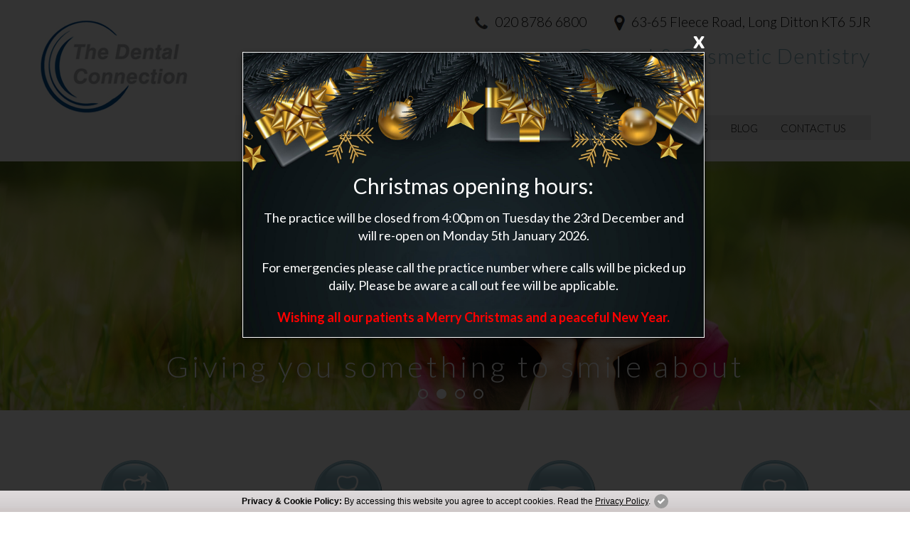

--- FILE ---
content_type: text/html; charset=UTF-8
request_url: https://www.thedentalconnection.co.uk/
body_size: 12529
content:
<!DOCTYPE html>
<html lang="en">

<head>
  <meta charset="utf-8">
  <title>Dentist in Surbiton - The Dental Connection</title>
  <meta name="description" property="og:description" content="Experience top-quality dental care at The Dental Connection. Our expert dentists in Surbiton use the latest technology and techniques to enhance your smile. Enquire today!" />
  <meta name="keywords" content="Dentist in Surbiton" />

  <!-- Viewport for ipad -->
<meta name="viewport" content="width=device-width, initial-scale=1, maximum-scale=1, minimum-scale=1">

<!-- Bootstrap css -->
<link href="css/bootstrap.css" rel="stylesheet" type="text/css" />

<!-- Custom css -->
<link href="css/style.css?ver=1.1" rel="stylesheet" type="text/css" />
<link href="css/ie78.css" rel="stylesheet" type="text/css" />
<link href="css/animate.css" rel="stylesheet" type="text/css" />

<!-- BX Slider css -->
<link href="css/jquery.bxslider.css" rel="stylesheet" type="text/css" />

<!-- Respnsive css -->
<link href="css/bootstrap-responsive.css?ver=1.1" rel="stylesheet" type="text/css" />

<!-- Google Font Api -->
<link href='https://fonts.googleapis.com/css?family=Lato:400,100,300,700,900' rel='stylesheet' type='text/css' />
<link href='https://fonts.googleapis.com/css?family=Open+Sans:300italic,400italic,600italic,700italic,800italic,400,300,600,700,800' rel='stylesheet' type='text/css'>
<link href='https://fonts.googleapis.com/css?family=Muli:400,300,300italic,400italic' rel='stylesheet' type='text/css'>
<link href="https://fonts.googleapis.com/css?family=Open+Sans:300,400,600,700" rel="stylesheet" />

<!-- Supportable js -->
<script type="text/javascript" src="https://www.dental-focus.com/cookie-policy/jquery.min.js"></script>

<!-- Favicons --> 
<link rel="apple-touch-icon" sizes="57x57" href="images/favicon/apple-touch-icon-57x57.png">
<link rel="apple-touch-icon" sizes="60x60" href="images/favicon/apple-touch-icon-60x60.png">
<link rel="apple-touch-icon" sizes="72x72" href="images/favicon/apple-touch-icon-72x72.png">
<link rel="apple-touch-icon" sizes="76x76" href="images/favicon/apple-touch-icon-76x76.png">
<link rel="apple-touch-icon" sizes="114x114" href="images/favicon/apple-touch-icon-114x114.png">
<link rel="apple-touch-icon" sizes="120x120" href="images/favicon/apple-touch-icon-120x120.png">
<link rel="icon" type="image/png" href="images/favicon/favicon-32x32.png" sizes="32x32">
<link rel="icon" type="image/png" href="images/favicon/favicon-96x96.png" sizes="96x96">
<link rel="icon" type="image/png" href="images/favicon/favicon-16x16.png" sizes="16x16">
<link rel="manifest" href="images/favicon/manifest.json">
<link rel="mask-icon" href="images/favicon/safari-pinned-tab.svg" color="#5bbad5">
<link rel="shortcut icon" href="images/favicon/favicon.ico">
<meta name="msapplication-TileColor" content="#da532c">
<meta name="msapplication-config" content="images/favicon/browserconfig.xml">
<meta name="theme-color" content="#ffffff">

<!-- HTML5 shim, for IE6-8 support of HTML5 elements -->
<!--[if lt IE 9]>
     <script src="https://html5shim.googlecode.com/svn/trunk/html5.js"></script>
 <![endif]-->
<!--[if lte IE 8 ]>
	<link rel="stylesheet" type="text/css" href="css/ie8-and-down.css">
<![endif]-->



<!-- cookie strip -->
<link href="https://www.dental-focus.com/marketing/shadowbox/shadowbox.css" rel="stylesheet" type="text/css" />
<link href="https://www.dental-focus.com/cookie-policy/CookiePolicy.css" rel="stylesheet" type="text/css" />

<!-- Slider script -->
<script type="text/javascript">
$(document).ready(function() {
	$('.bxslider').bxSlider({
		//mode: 'fade',
		auto: true,
		pager: true,
		controls: false,
		captions: false
	});
});
</script>
  <!-- Google tag (gtag.js) -->

<script async src="https://www.googletagmanager.com/gtag/js?id=G-993C32WYCC"></script>

<script>

  window.dataLayer = window.dataLayer || [];

  function gtag(){dataLayer.push(arguments);}

  gtag('js', new Date());



  gtag('config', 'G-993C32WYCC');

</script>

<!-- Google Tag Manager -->
<script>(function(w,d,s,l,i){w[l]=w[l]||[];w[l].push({'gtm.start':
new Date().getTime(),event:'gtm.js'});var f=d.getElementsByTagName(s)[0],
j=d.createElement(s),dl=l!='dataLayer'?'&l='+l:'';j.async=true;j.src=
'https://www.googletagmanager.com/gtm.js?id='+i+dl;f.parentNode.insertBefore(j,f);
})(window,document,'script','dataLayer','GTM-5MKQ7KH');</script>
<!-- End Google Tag Manager -->

<!-- Google tag (gtag.js) -->
<script async src="https://www.googletagmanager.com/gtag/js?id=G-FJ9K352ZCS"></script>
<script>
  window.dataLayer = window.dataLayer || [];
  function gtag(){dataLayer.push(arguments);}
  gtag('js', new Date());

  gtag('config', 'G-FJ9K352ZCS');
</script>
<script type="application/ld+json">
{
  "@context": "https://schema.org",
  "@type": "Dentist",
  "name": "The Dental Connection",
  "image": "https://www.thedentalconnection.co.uk/images/dentist-in-surbiton.jpg",
  "@id": "https://www.thedentalconnection.co.uk/",
  "url": "https://www.thedentalconnection.co.uk/",
  "telephone": "+442087866800",
  "priceRange": "$$$",
  "address": {
    "@type": "PostalAddress",
    "streetAddress": "63-65 Fleece Rd, Long Ditton",
    "addressLocality": "Surbiton",
    "postalCode": "KT6 5JR",
    "addressCountry": "GB"
  },
  "geo": {
    "@type": "GeoCoordinates",
    "latitude": 51.3841714,
    "longitude": -0.322735
  },
  "openingHoursSpecification": [{
    "@type": "OpeningHoursSpecification",
    "dayOfWeek": "Tuesday",
    "opens": "09:00",
    "closes": "13:00"
  },{
    "@type": "OpeningHoursSpecification",
    "dayOfWeek": "Thursday",
    "opens": "09:00",
    "closes": "17:00"
  },{
    "@type": "OpeningHoursSpecification",
    "dayOfWeek": "Saturday",
    "opens": "09:00",
    "closes": "16:00"
  }],
  "sameAs": "https://www.facebook.com/TheDentalConnection/" 
},
  "knowsAbout": [
    {
      "@type": "Thing",
      "name": "Dentistry",
      "alternateName": ["Dental Medicine", "Oral Medicine"],
      "sameAs": "https://en.wikipedia.org/wiki/Dentistry"
    },
    {
      "@type": "Thing",
      "name": "Cosmetic Dentistry",
      "sameAs": "https://en.wikipedia.org/wiki/Cosmetic_dentistry"
    },
    {
      "@type": "Thing",
      "name": "Orthodontics",
      "sameAs": "https://en.wikipedia.org/wiki/Orthodontics"
    },
    {
      "@type": "Thing",
      "name": "Dental Implants",
      "sameAs": "https://en.wikipedia.org/wiki/Dental_implant"
    },
    {
      "@type": "Thing",
      "name": "Composite Bonding",
      "alternateName": "Dental Bonding",
      "sameAs": "https://en.wikipedia.org/wiki/Dental_bonding"
    },
    {
      "@type": "Thing",
      "alternateName": ["Invisalign", "Clear Braces", "Plastic Braces"],
      "name": "Clear Aligners",
      "sameAs": "https://en.wikipedia.org/wiki/Clear_aligners"
    },
    {
      "@type": "Thing",
      "name": "Emergency Dentistry",
      "alternateName": "Dental Emergency",
      "sameAs": "https://en.wikipedia.org/wiki/Dental_emergency"
    },
    {
      "@type": "Thing",
      "name": "Dental Anesthesia",
      "alternateName": "Dental Anaesthesia",
      "sameAs": "https://en.wikipedia.org/wiki/Dental_anesthesia"
    }
</script>
<script type="application/ld+json">
{
  "@context": "https://schema.org/", 
  "@type": "Product", 
  "name": "The Dental Connection",
  "image": "https://www.thedentalconnection.co.uk/images/dentist-in-surbiton.jpg",
  "description": "The Dental Connection in Long Ditton, Surbiton, has been setting the standard of dental care for the community. With an expert team of cosmetic dentists, dental hygienists, and specialists in dental implants and teeth whitening, their practice is renowned for its exceptional services, advanced technology, and unwavering commitment to providing personalized, high-end dental care in a warm and inviting environment. Visit their website for more information.",
  "aggregateRating": {
    "@type": "AggregateRating",
    "ratingValue": "5",
    "bestRating": "5",
    "worstRating": "1",
    "ratingCount": "211",
    "reviewCount": "211"
  },
  "review": [{
    "@type": "Review",
    "name": "Dan Cundy",
    "reviewBody": "I’m a nervous patient and had avoided the dentist for a while. I had a crown and two tricky fillings done at the Dental Connection and wish I had gone years ago! Expert and very thorough treatment, no pain during or after treatment. Amazing technology too, I had a 3D scan of my teeth and several X-rays Mike showed me on the screen while in the chair, which I found reassuring as my treatment plan was explained. I felt listened to and not rushed like at previous dentists. I cannot recommend them highly enough.",
    "reviewRating": {
      "@type": "Rating",
      "ratingValue": "5",
      "bestRating": "5",
      "worstRating": "1"
    },
    "datePublished": "2024-10-15",
    "author": {"@type": "Person", "name": "Dan Cundy"}
  },{
    "@type": "Review",
    "name": "Rosemary O'Brien",
    "reviewBody": "The dental connection was the best dentist I have ever visited. I would usually be nervous going to the dentist but from the minute I walked in, Maria was so welcoming so I felt instantly calmer! Michael is a fantastic dentist and I look forward to visiting again!",
    "reviewRating": {
      "@type": "Rating",
      "ratingValue": "5",
      "bestRating": "5",
      "worstRating": "1"
    },
    "datePublished": "2024-11-12",
    "author": {"@type": "Person", "name": "Rosemary O'Brien"}
  },{
    "@type": "Review",
    "name": "John Smithies",
    "reviewBody": "Mike Cheong is such a caring and gentle dentist. I had two crowns done and I didn’t feel any pain. Excellent and friendly.",
    "reviewRating": {
      "@type": "Rating",
      "ratingValue": "5",
      "bestRating": "5",
      "worstRating": "1"
    },
    "datePublished": "2024-11-21",
    "author": {"@type": "Person", "name": "John Smithies"}
  },{
    "@type": "Review",
    "name": "Mark Douglas",
    "reviewBody": "I have had a fantastic experience with Michael and Tom at both Long Ditton and Twickenham, over the past year. I am now proud of my teeth rather than ashamed of them. I had not been to the dentist in nearly 30 years through nothing but fear (I had terrible dentist experiences as a child). 3 extractions, 3 crowns, 3 implants and some other bits and bobs and I now book and turn up with no hesitation. The quality of work, customer service and care is really excellent in a modern, high tech environment. I cannot recommend them highly enough. Even (especially ?) if you are as terrified of dentists as I used to be.",
    "reviewRating": {
      "@type": "Rating",
      "ratingValue": "5",
      "bestRating": "5",
      "worstRating": "1"
    },
    "datePublished": "2019-02-04",
    "author": {"@type": "Person", "name": "Mark Douglas"}
  },{
    "@type": "Review",
    "name": "Donna Dee",
    "reviewBody": "Lovely receptionist who fit me in for an emergency appointment at the last minute. Fantastic service, they genuinely care about the patients well being.",
    "reviewRating": {
      "@type": "Rating",
      "ratingValue": "5",
      "bestRating": "5",
      "worstRating": "1"
    },
    "datePublished": "2021-01-19",
    "author": {"@type": "Person", "name": "Donna Dee"}
  },{
    "@type": "Review",
    "name": "Margaret Nicholson",
    "reviewBody": "Great service and professionalism. Explained everything clearly. The least painful experience ever!",
    "reviewRating": {
      "@type": "Rating",
      "ratingValue": "5",
      "bestRating": "5",
      "worstRating": "1"
    },
    "datePublished": "2018-12-18",
    "author": {"@type": "Person", "name": "Margaret Nicholson"}
  },{
    "@type": "Review",
    "name": "Nate Munro",
    "reviewBody": "Thank you, Nate! ⭐ We appreciate your rating and support. If there’s anything we can do to make your experience even better, feel free to let us know!",
    "reviewRating": {
      "@type": "Rating",
      "ratingValue": "5",
      "bestRating": "5",
      "worstRating": "1"
    },
    "datePublished": "2025-04-07",
    "author": {"@type": "Person", "name": "Nate Munro"}
  },{
    "@type": "Review",
    "name": "Naoufel El Bachir",
    "reviewBody": "Thank you, Naoufel! We appreciate your 5-star rating.",
    "reviewRating": {
      "@type": "Rating",
      "ratingValue": "5",
      "bestRating": "5",
      "worstRating": "1"
    },
    "datePublished": "2025-03-03",
    "author": {"@type": "Person", "name": "Naoufel El Bachir"}
  },{
    "@type": "Review",
    "name": "Hannah Wood",
    "reviewBody": "Thank you, Hannah! We appreciate your kind rating. If there's anything we can do to make your next visit even better, just let us know. See you soon!

- The Dental Connection team",
    "reviewRating": {
      "@type": "Rating",
      "ratingValue": "5",
      "bestRating": "5",
      "worstRating": "1"
    },
    "datePublished": "2025-02-05",
    "author": {"@type": "Person", "name": "Hannah Wood"}
  },{
    "@type": "Review",
    "name": "mofida elbergamy",
    "reviewBody": "Thank you, Mofida, for the 5-star rating! We appreciate you taking the time to leave feedback.",
    "reviewRating": {
      "@type": "Rating",
      "ratingValue": "5",
      "bestRating": "5",
      "worstRating": "1"
    },
    "datePublished": "2025-02-11",
    "author": {"@type": "Person", "name": "mofida elbergamy"}
  },{
    "@type": "Review",
    "name": "Scarlet Smithies",
    "reviewBody": "Good Services",
    "reviewRating": {
      "@type": "Rating",
      "ratingValue": "5",
      "bestRating": "5",
      "worstRating": "1"
    },
    "datePublished": "2018-09-19",
    "author": {"@type": "Person", "name": "Scarlet Smithies"}
  }]
}
</script>
<script type="application/ld+json">
{
  "@context": "https://schema.org/", 
  "@type": "BreadcrumbList", 
  "itemListElement": [{
    "@type": "ListItem", 
    "position": 1, 
    "name": "Home",
    "item": "https://www.thedentalconnection.co.uk/"  
  },{
    "@type": "ListItem", 
    "position": 2, 
    "name": "About Us",
    "item": "https://www.thedentalconnection.co.uk/dental-team.html"  
  },{
    "@type": "ListItem", 
    "position": 3, 
    "name": "Preventative Dentistry",
    "item": "https://www.thedentalconnection.co.uk/dental-team.html#"  
  },{
    "@type": "ListItem", 
    "position": 4, 
    "name": "General Dentistry",
    "item": "https://www.thedentalconnection.co.uk/dental-team.html#"  
  },{
    "@type": "ListItem", 
    "position": 5, 
    "name": "Cosmetic Dentistry",
    "item": "https://www.thedentalconnection.co.uk/dental-team.html#"  
  },{
    "@type": "ListItem", 
    "position": 6, 
    "name": "Orthodontics",
    "item": "https://www.thedentalconnection.co.uk/dental-team.html#"  
  },{
    "@type": "ListItem", 
    "position": 7, 
    "name": "Invisalign",
    "item": "https://www.thedentalconnection.co.uk/invisalign-surbiton.html"  
  },{
    "@type": "ListItem", 
    "position": 8, 
    "name": "Dental Implants",
    "item": "https://www.thedentalconnection.co.uk/dental-implants-surbiton.html"  
  },{
    "@type": "ListItem", 
    "position": 9, 
    "name": "Emergency Dental Care",
    "item": "https://www.thedentalconnection.co.uk/emergency-dental-care.html"  
  },{
    "@type": "ListItem", 
    "position": 10, 
    "name": "Nervous Patient Programme",
    "item": "https://www.thedentalconnection.co.uk/nervous-dental-patients.html"  
  },{
    "@type": "ListItem", 
    "position": 11, 
    "name": "Facial Aesthetics",
    "item": "https://www.thedentalconnection.co.uk/facial-aesthetics.html"  
  },{
    "@type": "ListItem", 
    "position": 12, 
    "name": "Blog",
    "item": "https://www.thedentalconnection.co.uk/blog.php"  
  },{
    "@type": "ListItem", 
    "position": 13, 
    "name": "Contact Us",
    "item": "https://www.thedentalconnection.co.uk/email-us.html"  
  }]
}
</script>

<script type="application/ld+json">
{
  "@context": "https://schema.org",
  "@type": "FAQPage",
  "mainEntity": [{
    "@type": "Question",
    "name": "How Can We Help Your Smile?",
    "acceptedAnswer": {
      "@type": "Answer",
      "text": "We are always here to address your dental concerns and brighten your smile. If you are wondering where to start, here’s how each of our services works for you:"
    }
  },{
    "@type": "Question",
    "name": "Why Choose Us for Your Dental Care?",
    "acceptedAnswer": {
      "@type": "Answer",
      "text": "Experienced team with the latest technology.
Personalised and gentle care every time.
Comprehensive services for all your dental needs.
Friendly staff in a welcoming environment.
Flexible payment plan.
Your comfort and safety are our top priorities.
Prompt care for dental emergencies."
    }
  }]
}
</script>
<meta name="google-site-verification" content="EEtZ1CU6E4X5lMbmhIH-8L6yxW1KGutJwVu4d8dFM0w" /></head>

<body>
  <!-- Google Tag Manager (noscript) -->
<noscript><iframe src="https://www.googletagmanager.com/ns.html?id=GTM-5MKQ7KH"
height="0" width="0" style="display:none;visibility:hidden"></iframe></noscript>
<!-- End Google Tag Manager (noscript) -->  <!--Click to Top Button starts-->
<div id="back-to-top"><a href="#top" title="Click to Top"></a></div>
<script type="text/javascript" src="js/back-to-top.js"></script>
<script type="text/javascript" charset="utf-8"> window.addEventListener('load', () => { const widgetElement = document.createElement('charla-widget'); widgetElement.setAttribute("p", "1667e1c3-e610-492a-a1fe-406158807c83"); document.body.appendChild(widgetElement) ; const widgetCode = document.createElement('script'); widgetCode.src = 'https://app.getcharla.com/widget/widget.js'; document.body.appendChild(widgetCode); }) </script>
<!--Click to Top Button ends--> 
  
<!-- Top panel starts-->  
<!--<div class="top-panel iphone-view">
  <div class="container">
  	<h1><strong><em><u>Dentist in Surbiton</u></em></strong></h1>
  </div> 
</div>-->
<!-- Top panel end--> 
 
<!--header starts-->
<div class="container pc-view">
<header class="band">
  <div class="span3 logo">
    <a href="index.html"><img src="images/dentist-in-surbiton.jpg" alt="Dentist in Surbiton" /></a>
  </div>
  
  <div class="span5 call"><img src="images/call-icon.jpg" alt="Phone" /> <span><a href="tel:02087866800" class="phonelink phone-call-tracking"  >020 8786 6800</a></span></div>
</header>
</div>

<div class="main-top">
<div id="nav-container" class="menu-section">
<div class="container">
 <header class="band">
  <div class="row">
   	<div class="span3 logo iphone-view">
       <a href="index.html"><img src="images/dentist-in-surbiton.jpg" alt="Dentist in Surbiton" /></a>
    </div>
   
    <div class="span9 top-right">
      <div class="row iphone-view">
       <div class="span5 call"><img src="images/call-icon.jpg" alt="Phone" /> <span><a href="tel:02087866800" class="phonelink phone-call-tracking"  >020 8786 6800</a></span></div>
       <address class="span4 md-set-add iphone-view"><img src="images/map-icon.jpg" alt="Location" /> 63-65 Fleece Road, Long Ditton KT6 5JR</address>
      </div> 
      
      <div class="topslogan iphone-view">General &amp; Cosmetic Dentistry</div>      
     <div class="btn-formet"><a href="invisalign-surbiton.html"><div class="btn top-btn">New 3D Scan for Invisalign</div></a></div>

      <!--navigation starts-->
<nav id="access"> 
  <div class="container">
    <div class="navbar navbar-inner yamm"> 
      <a id="collapse-menu-link" class="collapse-link" data-target=".nav-collapse" data-toggle="collapse" href="javascript:;">Click here to see menu <span><i class="icon-bar"></i><i class="icon-bar"></i><i class="icon-bar"></i></span></a>
      <div class="nav-collapse collapse">
        <ul class="nav navbar-nav">
          <li class="active home"><a href="index.html" title="Home">Home</a></li>
            
          <li class="dropdown aboutus">
<a href="dental-team.html" title="About Us" class="dropdown-toggle" data-toggle="">About Us <span class="caret arrow-display"></span></a>
            <ul class="dropdown-menu">
              <li><a href="dental-team.html" title="Meet the Team">Meet the Team</a></li>
        <li><a href="email-us.html" title="Appointments">Appointments</a></li>
              <li><a href="testimonials.html" title="Testimonials">Testimonials</a></li>
            </ul>
          </li>

            
          <li class="dropdown services">
    <a href="dental-treatments-surbiton.html" title="Services" class="dropdown-toggle" data-toggle="">Services <span class="caret arrow-display"></span></a>
    <ul class="dropdown-menu">
        <li class="dropdown-submenu">
            <a href="#" title="Preventative Dentistry">Preventative Dentistry</a>
            <ul class="dropdown-menu">
                <li><a href="https://www.thedentalconnection.co.uk/examinations-surbiton.html" title="Examinations">Examinations</a></li>
                <li><a href="https://www.thedentalconnection.co.uk/dental-hygiene-surbiton.html" title="Oral Hygienist">Oral Hygienist</a></li>
                <li><a href="https://www.thedentalconnection.co.uk/mouth-cancer-screening-surbiton.html" title="Mouth Cancer Screening">Mouth Cancer Screening</a></li>
                <li><a href="https://www.thedentalconnection.co.uk/childrens-dentistry-surbiton.html" title="Children's Dentistry">Children's Dentistry</a></li>
            </ul>
        </li>
        <li class="dropdown-submenu">
            <a href="#" title="General Dentistry">General Dentistry</a>
            <ul class="dropdown-menu">
                <li><a href="https://www.thedentalconnection.co.uk/dental-crowns-surbiton.html" title="Dental Crowns and Bridges">Dental Crowns and Bridges</a></li>
                <li><a href="https://www.thedentalconnection.co.uk/dental-dentures-surbiton.html" title="Dentures">Dentures</a></li>
                <li><a href="https://www.thedentalconnection.co.uk/root-canal-surbiton.html" title="Root Canal Treatment">Root Canal Treatment</a></li>
                <li><a href="https://www.thedentalconnection.co.uk/extractions-surbiton.html" title="Extractions">Extractions</a></li>
            </ul>
        </li>
        <li class="dropdown-submenu">
            <a href="#" title="Cosmetic Dentistry">Cosmetic Dentistry</a>
            <ul class="dropdown-menu">
                <li><a href="https://www.thedentalconnection.co.uk/tooth-whitening-surbiton.html" title="Tooth Whitening">Tooth Whitening</a></li>
                <li><a href="https://www.thedentalconnection.co.uk/porcelain-veneers-surbiton.html" title="Veneers">Veneers</a></li>
                <li><a href="https://www.thedentalconnection.co.uk/smile-makeover-surbiton.html" title="Smile Makeovers">Smile Makeovers</a></li>
                <li><a href="https://www.thedentalconnection.co.uk/smile-makeover-surbiton.html" title="White Fillings">White Fillings</a></li>
                <li><a href="https://www.thedentalconnection.co.uk/inlays-onlays-surbiton.html" title="Inlays and Onlays">Inlays and Onlays</a></li>
            </ul>
        </li>
        <li class="dropdown-submenu">
            <a href="#" title="Orthodontics">Orthodontics</a>
            <ul class="dropdown-menu">
                <li><a href="https://www.thedentalconnection.co.uk/ceramic-braces-surbiton.html" title="Ceramic Braces">Ceramic Braces</a></li> 
                <li><a href="https://www.thedentalconnection.co.uk/incognito-surbiton.html" title="Incognito">Incognito</a></li> 
            </ul>
        </li>
        <li><a href="https://www.thedentalconnection.co.uk/invisalign-surbiton.html" title="Invisalign">Invisalign</a></li> 
        <li><a href="https://www.thedentalconnection.co.uk/dental-implants-surbiton.html" title="Dental Implants">Dental Implants</a></li> 
        <li><a href="https://www.thedentalconnection.co.uk/emergency-dental-care.html" title="Emergency Dental Care">Emergency Dental Care</a></li>
        <li><a href="https://www.thedentalconnection.co.uk/nervous-dental-patients.html" title="Nervous Patient Programme">Nervous Patient Programme</a></li>
        <li><a href="https://www.thedentalconnection.co.uk/facial-aesthetics.html" title="Facial Aesthetics">Facial Aesthetics</a></li>
    </ul>
</li>


            
          <li class="smilegallery"><a href="smile-gallery.html" title="Smile Gallery">Smile Gallery</a></li>
          
          <li class="dropdown fees"><a href="dental-fees.html" title="Fees &amp; Offers" class="dropdown-toggle" data-toggle="">Fees &amp; Offers <span class="caret arrow-display"></span></a>
            <ul class="dropdown-menu">
              <li><a href="dental-fees.html" title="Fee Guide">Fee Guide</a></li>
              <li><a href="dental-payment-plan.html" title="Payment Plan">Payment Plan</a></li>
            </ul>
          </li>


           
          <li class="blog"><a href="blog.php" title="Blog">Blog</a></li>
            
          <li class="dropdown contact"><a href="email-us.html" title="Contact Us" class="dropdown-toggle" data-toggle="">Contact Us <span class="caret arrow-display"></span></a>
            <ul class="dropdown-menu last-dropdown">
              <li><a href="email-us.html" title="Email Us">Email Us</a></li>
              <li><a href="find-dentists-surbiton.html" title="How to Find Us">How to Find Us</a></li>
              <li><a href="dental-feedback.html" title="Give Feedback">Give Feedback</a></li>
            </ul>
          </li>
        </ul>
      </div>
    </div>
  </div>
</nav>

<script type="text/javascript">
$(document).ready(function() {
  menu = $('#nav-container');
  origOffsetY = menu.offset().top;
  $(window).scroll(function() {
    if ($(window).scrollTop() > origOffsetY) {
      menu.addClass('sticky-nav');
    } else {
      menu.removeClass('sticky-nav');
    }
  });
});
</script> 
<!--<script type="text/javascript">
$(document).ready(function() {
  $('.nav li.dropdown').hover(function() {
    $(this).addClass('open');
  }, function() {
    $(this).removeClass('open');
  });
  
  updateLink();
  $(window).resize(updateLink); 
  function updateLink() {
    var windowObj = $(window),
      windowWidth = windowObj.width(),
      servicesLink  = $('#services-link');
      
    if( windowWidth < 767 ) {
      servicesLink.attr('href', 'dental-treatments-surbiton.html');
    } else {
      servicesLink.attr('href', '#');
    }
  }

  var menuLink = $('#collapse-menu-link');
  var menuContent = menuLink.siblings();
  $(document).on('touchstart click', function (e) {
    var container = $("#access");
    if (!container.is(e.target) // if the target of the click isn't the container...
      && container.has(e.target).length === 0
      && menuContent.hasClass('mobile-menu-open')) // ... nor a descendant of the container
    {
      menuLink.trigger('click');
    }
  });
});

</script> -->
<script type="text/javascript">
$(document).ready(function() {
    var nav_container = $('div.nav-collapse');
    var menu_width = nav_container.width();
    $('#collapse-menu-link').on('click', function(evt) {
        evt.preventDefault();

        if( nav_container.hasClass('mobile-menu-open') === false ) {
            $('body').stop().animate({left: menu_width});
            nav_container.addClass('mobile-menu-open').stop().animate({left: 0});
      $('#nav-container').stop().animate({left: menu_width});
       
        
        } else {
            $('body').stop().animate({left: 0});
            nav_container.removeClass('mobile-menu-open').stop().animate({left: - menu_width});
      $('#nav-container').stop().animate({left:  0});
       
       
        }
    });

    $(window).resize(function() {
        update_menu (nav_container);
    });

    function update_menu (nav_container) {
    if( $(window).width() > 979 )
    {
      console.log( nav_container );
      nav_container.css({left:0});
    }
    else
    {
      if (nav_container.hasClass('mobile-menu-open') === false) {
        nav_container.css({left: -menu_width});
      } else{
        nav_container.css({left: 0});
      };
    }
      menu_width = nav_container.width();
    }
});
</script>
<!--navigation ends-->
    </div>
  </div>
 </header>
</div>
</div>
</div>
<!--header ends-->  <!-- Home page banner start -->

<div id="banner-band" class="banner band">
  <ul id="banner-slider" class="bxslider">
    <li>
      <div class="slide1">
        <div class="container"> <img src="images/banner-spacer.png" alt="Orthodontic solutions to Straighten Teeth" />
          <div class="slogan1"><span>Orthodontic solutions to <strong>Straighten Teeth</strong></span>
            <div class="list-inline"> <span><a href="#"><img src="images/logo3.png" class="banner logo1" alt="Incognito" /></a></span> <span><a href="#"><img src="images/invisaling_provider.png" class="banner logo2" alt="Invisalign" /></a></span>  </div>
          </div>
        </div>
      </div>
    </li>
    <li>
      <div class="slide2">
        <div class="container"> <img src="images/banner-spacer.png" alt="Giving you something to smile about" />
          <div class="slogan"><span>Giving you something to smile about</span></div>
        </div>
      </div>
    </li>
    <li>
      <div class="slide3">
        <div class="container"> <img src="images/banner-spacer.png" alt="Specialists &amp; Experts to care for your Dental Health" />
          <div class="slogan2"><span>Specialists &amp; Experts to care<br />
            <strong>for your Dental Health</strong></span> <br/>
            <a href="#" class="btn-twick">find out more <img src="images/btn-arrow.png" alt="btn arrow"/></a> </div>
        </div>
      </div>
    </li>
    <li>
      <div class="slide4">
        <div class="container"> <img src="images/banner-spacer.png" alt="Affordable Dentistry with 0% Finance" />
          <div class="slogan3"><span>Affordable Dentistry with <br/>
            <strong>0% Finance</strong></span></div>
        </div>
      </div>
    </li>
  </ul>
</div>
<!-- Home page banner end -->



















	

  <div class="container band">
    <div class="row">
      <div class="hot-btn-area">
        <div class="span3"><a href="tooth-whitening-surbiton.html" title="Cosmetic Dentistry">
            <div class="hot-btn-inr">
              <div class="hovicon effect-8"><img src="images/hot-btn/hot-btn-1.png" class="Cosmetic" alt="Cosmetic Dentistry" /></div>
              <div class="title-hot">Cosmetic <br /> <strong>Dentistry</strong></div>
              <span>Options for you</span>
            </div>
          </a></div>
        <div class="span3"><a href="dental-implants-surbiton.html" title="Dental Implants">
            <div class="hot-btn-inr">
              <div class="hovicon effect-8"><img src="images/hot-btn/hot-btn-2.png" class="Cosmetic" alt="Dental Implants" /></div>
              <div class="title-hot">Dental<br /> <strong>Implants</strong></div>
              <span>Improve your smile</span>
            </div>
          </a></div>
        <div class="span3"><a href="orthodontics-surbiton.html" title="Orthodontic Treatments">
            <div class="hot-btn-inr">
              <div class="hovicon effect-8"><img src="images/hot-btn/hot-btn-3.png" class="Cosmetic" alt="Orthodontic Treatments" /></div>
              <div class="title-hot">Orthodontic<br /> <strong>Treatments</strong></div>
              <span>Get your perfect smile</span>
            </div>
          </a></div>
        <div class="span3"><a href="orthodontics-surbiton.html" title="Specialist Services">
            <div class="hot-btn-inr">
              <div class="hovicon effect-8"><img src="images/hot-btn/hot-btn-4.png" class="Cosmetic" alt="Specialist Services" /></div>
              <div class="title-hot">Specialist<br /> <strong>Services</strong></div>
              <span>Get more info</span>
            </div>
          </a></div>
      </div>
    </div>
  </div>
  <!-- Home page content area start-->
  <div class="text-center">
    <img src="images/welcome-top.png" alt="welcome top" />
  </div>
  <div class="welcome-text">
    <div class="container">
      <div class="welcome-text-inr">
        <hr class="header-back" />
        <h1>Welcome to <strong>The Dental Connection</strong></h1>
        <p>When you need a dentist in Surbiton you can trust, we are your best bet! Our goal is to ensure you have a healthy and bright smile.</p>
        <p>Our friendly team listens to your needs and offers honest advice every step of the way. We combine expert care with a warm, welcoming atmosphere.</p>
        <p>When you visit us, you receive personalised treatment that puts you first. Let us help you smile confidently every day.</p>
        <p></p>
        <a href="https://www.thedentalconnection.co.uk/email-us.html" style="background: #fff; color: #000; padding: 12px; border-radius: 3px;">Book Your Appointment</a>
        <p></p>

      </div>

      <div class="text-center padding-top-20">
        <a href="dental-fees.html#refer"> <img src="images/ad_20years.jpg" alt="Celebrating 20 Year Healthy Smiles" /></a>
      </div>
    </div>
  </div>

  <div class="section2" style="background:#f6f6f6; padding: 50px 10px;">
    <div class="container">
      <div class="row">
        <div class="span12">
          <h2 style="padding: 0;color: #000; padding-bottom: 10px;">Giving Everyone a Reason to Smile</h2>
          <p>At The Dental Connection, we’re more than just a dental practice – we are a caring community dedicated to your smile. Our friendly team of expert dentists in Surbiton uses the latest dental technology to provide gentle, effective care.<br>
            Whether you are here for a routine checkup, a smile makeover, or help with facial aesthetics, we tailor our services to meet your unique needs. We pride ourselves on making every visit comfortable and personal, so you feel right at home.<br>
            Let’s work together to create a smile that brightens your day – because you deserve to smile with confidence.
          </p>
        </div>
        <!-- <div class="span6" style="text-align: center;">
        <img src="images/reasons_to_smile.jpg" alt="Reasons to Smile" style="border-radius: 15px;">
      </div> -->
      </div>
    </div>
  </div>

  <div class="section3" style="background:#fff; padding: 50px 10px;">
    <div class="container">
      <div class="row">
        <div class="span12">
          <h2 style="padding: 0;color: #000; padding-bottom: 10px;">How Can We Help Your Smile?</h2>
          <p>We are always here to address your dental concerns and brighten your smile. If you are wondering where to start, here’s how each of our services works for you:<br>
          </p>
        </div>
      </div>
      <div class="row">
        <div class="span12">
          <h5>General Dental Services</h5>
          <p>Keep your teeth in top shape with our routine care. Our general dental services cover cleanings, fillings, and check-ups that maintain your oral health.</p>

          <h5>Cosmetic Dentistry</h5>
          <p>Dreaming of a dazzling smile? We can help enhance your appearance with treatments like whitening, veneers, and smile makeovers – all designed to boost your confidence.</p>

          <h5>Orthodontics</h5>
          <p>Struggling with crooked teeth or misalignment? Our orthodontic treatments, including braces and clear aligners, help create a balanced, straight smile that feels as good as it looks.</p>

          <h5>Family Dental Care</h5>
          <p>Every member of your family deserves excellent dental care. We offer gentle, personalised treatments for patients of all ages, ensuring everyone leaves with a smile.</p>

          <h5>Preventive Dentistry</h5>
          <p>Prevention is key. Our preventive dentistry services focus on early detection and care, helping you avoid issues before they become major problems.</p>

          <h5>Dental Implants</h5>
          <p>Missing teeth? Our dental implants restore functionality and aesthetics, offering a permanent solution that blends seamlessly with your natural teeth.</p>

          <h5>Dental Emergency</h5>
          <p>When unexpected dental issues arise, our prompt dental emergency service is ready to provide the care you need quickly and compassionately.
            <br>
            As your trusted Surbiton dentist, we’re committed to offering comprehensive care tailored to your unique needs. Give us a call now to help you achieve the smile you deserve!
          </p>
        </div>
      </div>
    </div>
  </div>

  <div class="section4" style="background:#f6f6f6; padding:50px 10px;">
    <div class="container">
      <div class="row">
        <div class="span12">
          <h2 style="padding: 0;color: #000; padding-bottom: 10px;">Why Choose Us for Your Dental Care?</h2>
          <ul>
            <li>Experienced team with the latest technology.</li>
            <li>Personalised and gentle care every time.</li>
            <li>Comprehensive services for all your dental needs.</li>
            <li>Friendly staff in a welcoming environment.</li>
            <li>Flexible payment plan.</li>
            <li>Your comfort and safety are our top priorities.</li>
            <li>Prompt care for dental emergencies.</li>
          </ul>
        </div>
      </div>
    </div>
  </div>

  <div class="section5" style="background:#fff; padding:50px 10px;">
    <div class="container">
      <div class="row">
        <div class="span12">
          <h2 style="padding: 0;color: #000; padding-bottom: 10px;">Emergency Dentist Surbiton</h2>
          <p>
            When you need an emergency dentist in Surbiton, you can trust us to be there for you. We know that dental emergencies can be stressful, and our caring team is ready to provide fast, effective treatment when every minute counts.
          </p>
          <p>
            We combine expertise with a compassionate approach to ensure you receive the best care, easing your discomfort and helping you get back to normal as quickly as possible.
          </p>
          <p style="font-style: italic;">
            Count on us to be your reliable partner in urgent dental care.
          </p>
        </div>
      </div>
    </div>
  </div>

  <div class="container">
    <div class="booking-info band">
      <div class="booking-text">
        <p>We love to see you smile.</p>
        <a href="https://www.thedentalconnection.co.uk/email-us.html" style="background: #fff;border-radius: 3px; padding: 12px;color: #000; cursor:pointer;">Schedule your consultation now</a>
      </div>
    </div>
  </div>

  <!-- Home page content area end-->

  <div id="myModal-career" class="modal fade" role="dialog">
    <div class="modal-dialog christmas-hours">
      <div class="modal-content">
        <div class="modal-header">
          <button type="button" class="close" data-dismiss="modal">x</button>
        </div>
        <div class="modal-body text-center position-relative">
          <div class="popup-text">
            <p class="popup-text-h2">Christmas opening hours:</p>
            <p>The practice will be closed from 4:00pm on Tuesday the 23rd December and will re-open on Monday 5th January 2026.</p>
            <p>For emergencies please call the practice number where calls will be picked up daily. Please be aware a call out fee will be applicable.</p>
            <p class="popup-text-red"><strong>Wishing all our patients a Merry Christmas and a peaceful New Year.</strong></p>
          </div>
        </div>
      </div>
    </div>
  </div>

  <script type="text/javascript">
    jQuery(window).on('load', function() {
      jQuery('#myModal-career').modal('show');
    });
  </script>


  <!-- Footer start -->
<footer>
<div class="container-fluid">
    <div class="footer-main">
    <div class="row">
      <ul class="sitemap">
        <li class="span3 iphone-view">
          <h5>Sitemap</h5>
          <div class="row">
          <ul class="sitemaplinks">
            <li class="span2"> 
                <a href="dental-team.html">About Us</a>
                <a href="dental-treatments-surbiton.html">Services</a>
                <a href="examinations-surbiton.html">Preventative</a>
                <a href="dental-crowns-surbiton.html">General</a>
                <a href="tooth-whitening-surbiton.html">Cosmetic</a>
                <a href="ceramic-braces-surbiton.html">Orthodontics</a>
                <a href="orthodontics-surbiton.html">Specialist Dentistry</a>
                <a href="dental-implants-surbiton.html" >Dental Implants</a>
                <a href="emergency-dental-care.html" >Emergency Dental Care</a>
                <a href="nervous-dental-patients.html" >Nervous Patient Programme</a>
                <a href="facial-aesthetics.html" class="last">Facial Aesthetics</a>
                
            </li>
            <li class="span2">
			<a href="smile-gallery.html">Smile Gallery</a>
                <a href="dental-fees.html" >Fees &amp; Offers</a>
                <a href="email-us.html">Contact Us</a>
                <a href="pdf/privacy-policy.pdf" target="_blank" rel="nofollow">Privacy Policy</a>
                <a href="index.html" class="last">Dentist in Surbiton</a>
            </li>
          </ul>
          </div>
        </li>
        
        <li class="span3 opninghours iphone-view">
          <h5>Opening Hours</h5>
          <table>
            <tr>
               <td>Monday</td>
               <td>Closed</td>
            </tr>
            <tr>
               <td>Tuesday</td>
               <td>9:00 am - 1:00 pm</td>
            </tr>
            <tr>
               <td>Wednesday</td>
               <td> By appointment only</td>
            </tr>
            <tr>
               <td>Thursday</td>
               <td>9:00 am - 5:00 pm</td>
            </tr>
            <tr>
               <td>Friday</td>
               <td> By appointment only</td>
            </tr>
            <tr>
               <td>Saturday</td>
               <td>Every alternate Saturday 9:00 am - 4:00 pm</td>
            </tr>
           
          </table>

              <span class="foo-text">*Our sister practice in Twickenham is open 5 days a week and should you require an appointment or have an emergency out of hours, calls are answered on a daily basis. You will either be transferred
                straight through to reception or alternatively you can call Twickenham direct on 02087441944 and they will ensure your queries are dealt with immediately.</span>
            </li>
        
        <li class="span3">
             
              <address>    
              <div class="vertical-center">          
              <img src="images/footer-logo.jpg" alt="The Dental Connection" />        		
              	<div>
       <img src="images/map-icon.jpg" alt="map-icon" />     <span><strong>The Dental Connection</strong></span>
        <div>
            <span>63-65 Fleece Road</span><br/>
            <span></span>
            <span>Long Ditton</span>
            <span>KT6 5JR</span>
        </div>
        <div class="hide">https://schema.org/PostalAddress</div>
        <div class="call"><div><a href="tel:02087866800" class="phonelink phone-call-tracking">Call today  020 8786 6800</a></div></div>
            <div class="hide">£</div>
        </div>
        <div class="spacing-10">ICO: Z4776228</div>
				  <div class="social-icons">
			<a href="https://goo.gl/maps/yFacaVhoxoSWFxU7A" target="_blank" title="Google My Business"><img src="images/gmb-icon.png" alt="Google My Business" /></a>
			</div>
              </div>
				  
			  </address>
			
			
        </li>

        <li class="span3 iphone-view">
            <iframe src="https://www.google.com/maps/embed?pb=!1m18!1m12!1m3!1d2490.027565403501!2d-0.32274038737954963!3d51.3841714195798!2m3!1f0!2f0!3f0!3m2!1i1024!2i768!4f13.1!3m3!1m2!1s0x48760a53c58d9c65%3A0xc23fcc616573b964!2sThe%20Dental%20Connection!5e0!3m2!1sen!2sph!4v1741955644235!5m2!1sen!2sph" width="100%" height="450" style="border:0;" allowfullscreen="" loading="lazy" referrerpolicy="no-referrer-when-downgrade"></iframe>
        </li>
      </ul>
    </div>
    </div>
    </div>
<div class="copyright-main">
<div class="container">
    <div class="row">
      <div class="span8 copyright">
        Copyright &copy; The Dental Connection. All rights reserved. | <a href="sitemap.html">Sitemap</a><br />
        Authorised: DFW DFVO 
        <h3><strong><em><u>Dentist Surbiton</u></em></strong></h3>
        Last Update:
        17-Jan-2026     
      </div>
      <div class="span4 web">
      
      <div id="df-author" class="df-author" data-theme="dark">
    <div class="webauthorv1">
        <a href="https://www.dentalfocus.com/" target="_blank" rel="dofollow">
            <svg class="dflogo" version="1.1" id="Layer_1" x="0px" y="0px" width="28px" height="28px" viewBox="0 0 37 37" enable-background="new 0 0 37 37" xml:space="preserve">
                <g>
                    <path fill="#828487" d="M31.014,14.94v4.982h-6.308V14.94H31.014L31.014,14.94z"></path>
                    <path fill="#828487" d="M26.986,0c-5.406,0-9.774,3.062-9.774,8.411v17.561c0,3.228-2.618,5.845-5.851,5.845 c-3.228,0-5.848-2.617-5.848-5.845c0-3.05,2.334-5.554,5.314-5.822h3.886v-5.207h-3.395c-6.131,0.022-11.09,4.95-11.09,11.029 C0.229,32.06,5.215,37,11.364,37c6.146,0,11.125-4.929,11.133-11.013h0.002L22.497,8.411c0-2.509,1.952-4.546,4.489-4.546 c2.536,0,4.594,2.037,4.594,4.546v0.708c0,0.004,5.19,0,5.19,0V8.411C36.771,3.062,32.388,0,26.986,0z"></path>
                </g>
            </svg>
        </a>
        <a href="https://www.dentalfocus.com/" target="_blank" rel="dofollow" class="dflink">Dental Websites</a> by<br><strong class="dfbold lineup1"><a href="https://www.dentalfocus.com/" target="_blank" rel="dofollow" class="dflink">Dental Focus</a></strong>
    </div>
</div>
      
      </div>
	</div>
    </div>
 </div>
</footer>
<!-- Footer end -->

<script>
    $(document).ready(function(){
        $('.toggle-box').each(function(){
            $(this).find('.toggle-content').hide(0);
        });
        $('.toggle-trigger').click(function(){
            $(this).toggleClass('open-content');
            $(this).parent('.toggle-box') .find('.toggle-content').slideToggle(200);
            return false;
        });
    });
</script>

<script>
    jQuery(document).ready(function(){
        setTimeout(function(){
            jQuery(".webauthorv1").each(function(){
                var dfheight = $(this).height()-9;
                console.log(dfheight);
                jQuery(this).css({paddingLeft: dfheight+7});
                jQuery(this).find('.dflogo').attr({
                    width: dfheight+'px', height: dfheight+'px'
                });
            });
        },2000);
    });
</script>

<style>
@media screen and (min-width:1200px){
    footer ul.sitemap .span3 {
        width: 21% !important;
    }
    footer ul.sitemap .span3:nth-child(1) {
        padding-left: 70px;
    }
}
</style>  <!-- Supportable js -->
<script src="js/html5shiv.js" type="text/javascript"></script>
<script src="js/html5shiv-printshiv.js" type="text/javascript"></script>
<script src="js/bootstrap.js" type="text/javascript"></script> 
<script src="js/respond.js" type="text/javascript"></script>
<script src="js/PIE-IE678.js" type="text/javascript"></script>
<script src="js/bootstrap-menu.js" type="text/javascript"></script> 

<!-- BX Slider js -->
<script src="js/jquery.bxslider.js" type="text/javascript"></script>

<!--cookie strip start -->
<script type="text/javascript" src="https://www.dental-focus.com/marketing/shadowbox/shadowbox.js"></script>
<script type="text/javascript" src="https://www.dental-focus.com/cookie-policy/CookiePolicy.js"></script> 
<!--cookie strip end -->

<!--Shadowbox link JS starts-->
<script type="text/javascript">
window.onload = function() {
    // set up all anchor elements with a "movie" class to work with Shadowbox
    Shadowbox.setup("a.medivision", {
      height: 228,
      width:  400
    });
	
	Shadowbox.setup("a.shadow-image", {
		gallery: 'Practice Gallery'
      //height: 550,
      //width:  450
    });
}
</script>
<!--Shadowbox link JS end-->


  <script type="application/ld+json">
    {
      "@context": "https://schema.org",
      "@type": "Dentist",
      "name": "The Dental Connection",
      "address": "63-65 Fleece Road, Long Ditton KT6 5JR",
      "telephone": "020 8786 6800",
      "url": "https://www.thedentalconnection.co.uk/",
      "image": "https://www.thedentalconnection.co.uk/images/dentist-in-surbiton.jpg",
      "priceRange": "£",
      "openingHours": [
        "Monday      : Closed",
        "Tuesday     : 9:00 am - 1:00 pm",
        "Wednesday   : By appointment only",
        "Thursday    : 9:00 am - 5:00 pm",
        "Friday      : By appointment only",
        "Saturday    : Every alternate Saturday 9:00 am - 4:00 pm",
        "Sunday      : Closed"
      ],
      "sameAs": [
        "https://goo.gl/maps/yFacaVhoxoSWFxU7A"
      ]

    }
  </script>
</body>

</html>

--- FILE ---
content_type: text/css
request_url: https://www.thedentalconnection.co.uk/css/style.css?ver=1.1
body_size: 7936
content:
body {
	font-family: 'Lato', sans-serif;
	font-size:18px;
	font-weight:400;
	line-height:25px;
	color:#575757;
	margin:0;
	padding:0;
}
body:after {
	display: none;
	content: url(../images/hot-btn/hot-btn-1.png) url(../images/hot-btn/hot-btn-2.png) url(../images/hot-btn/hot-btn-3.png) url(../images/hot-btn/hot-btn-4.png)
}
.sink {
	box-shadow: 0 0 1px rgba(0, 0, 0, 0);
	display: inline-block;
	transform: translateZ(0px);
	transition-duration: 0.3s;
	transition-property: transform;
}
.sink:hover, .sink:focus, .sink:active {
	transform: translateY(5px);
}
.band {
	margin-bottom:30px;
}
.inman-figure figure
{
	margin:0 0 20px 0; 
}
.margin-bottom {
	margin-bottom:30px;
}
.pc-view{
	display:none;
}
header {
	margin: 0;
	padding: 0;
	position:relative;
}
nav {
	margin:0 0 0 -40px;
	padding: 0px !important;
	background:url(../images/nav-bg.jpg) no-repeat left #ebebeb;
}
.case-title {
    background: #8EB9CC;
    color: #fff;
    text-align: center;
    display: block;
    font-size: 22px;
    line-height: 30px;
    padding: 5px 0;
}
.flash-video
{
	margin:0 15px 15px 0;
	float:left;
}
.flash-video img
{
	padding-top:40px;
}
.inm-p
{
	margin-bottom:10px;
}
li
{
	line-height:26px;
}
section {
	margin:0;
	padding:0;
}
footer {
	margin: 0;
	padding: 0;
	background-color:#565656;
}
ul.list, ol.list {
	margin: 0 0 23px 20px;
	padding:0;
}
ul.list li, ol.list li {
	padding-bottom:7px;
}

h1, .h1 {
	font-family: 'Lato', sans-serif;
	color:#575757;
	font-size:30px;
	margin-bottom:10px;
	font-weight:400;
	padding:0px;
	text-transform:uppercase;
	line-height:36px;
	    margin: 10px 0;
}

/*h2 {
	font-family: 'Lato', sans-serif;
	color:#575757;
	font-size:30px;
	margin-bottom:10px;
	font-weight:400;
	padding:0px;
	text-transform:uppercase;
}*/
h3 {
	font-size:24px;
	font-weight:400;
	color:#8eb9cc;
	line-height:30px;
	margin:0;
	padding:15px 0 15px 0;
	text-transform:none;
}
h3 span {
	font-weight:400;
	color:#922c1e;
}
h3 a {
	color:#575757;
	text-decoration:none;
}
h3 a:hover {
	color:#587d8e;
	text-decoration:none;
}
h4 {
	font-size:21px;
	font-weight:400;
	color:#575757;
	line-height:25px;
	margin:0;
	padding:0 0 10px 0;
}
.h4 {
	font-size:21px;
	font-weight:400;
	color:#575757;
	line-height:25px;
	margin:0;
	padding:0 0 10px 0;
	text-transform:none;
}
.h2{font-size: 35px;
    font-weight: bold;
    color: #953783;
    font-family: 'Lato', sans-serif;
    line-height: 36px;
    margin: 0;
    padding: 79px 0;
    text-transform: uppercase;}
h5 {
	font-size:19px;
	font-weight:400;
	color:#8EB9CC;
	line-height:22px;
	margin:0;
	padding:0 0 10px 0;
}
h6 {
	font-size:18px;
	font-weight:400;
	color:#575757;
	line-height:22px;
	margin:0;
	padding:0 0 10px 0;
}
a.phonelink {
	cursor:default;
	text-decoration:none;
}
/*--- Breadcum css ---*/		
.breadcrumbs-strip {
	padding:5px 0;
	color:#575757;
	font-size:13px;
	line-height:25px;
	border-top:1px solid #EBEBEB;
}
.breadcrumbs-links {
	display:inline;
	color:#575757;
}
.breadcrumbs-strip h2 {
	color:#575757;
	font-size:13px;
	line-height:25px;
	text-decoration:none;
	padding:0; display:inline;
	font-weight:normal;
	text-transform:inherit;
}

.breadcrumbs-strip h2 span{color:#575757;}
.breadcrumbs-strip h2 span:hover{color:#8eb9cc;}

.breadcrumbs-strip h2 a {
	color:#575757;
	font-size:13px;
	text-decoration:none;
}

.breadcrumbs-strip a{text-decoration:none;}
.breadcrumbs-strip a:hover {
	color:#8EB9CC;
	text-decoration:none;
}
.breadcrumbs-strip strong {
	display:inline-block;
	padding:0 6px;
}
/*--- back to top ---*/
#back-to-top {
	position:fixed;
	bottom:145px;
	right:0px;
	z-index:99999;
}
#back-to-top a {
	display:block;
	background:url(../images/back.png) no-repeat center #fff;
	border:#8eb9cc 3px solid;
	display:block;
	height:32px;
	width:32px;
	-webkit-transition: 0.3s;
	-moz-transition: 0.3s;
	-o-transition: 0.3s;
	-ms-transition:0.3s;
	transition: 0.3s;
}
#back-to-top a:hover {
	background:url(../images/back-h.png) no-repeat center #fff;
	border-color:#5B5B5B;
}
/*--- header css ---*/
.top-panel {
	background-color:#ebebeb;
	margin-bottom:20px;
}
header .logo {
	padding:0;
	margin:0 !important;
	position:absolute;
	left:0;
	top:8px;
}
header .top-right {
	float:right !important;
	margin-left:0 !important;
	text-align:right;
}
header .call, header .call a {
	font-size:19px;
	font-weight:300;
	line-height:22px;
	color:#000;
	text-decoration:none;
}
header .call img {
	margin:-2px 5px 0 0;
}
header address {
	font-size:19px;
	font-weight:300;
	line-height:22px;
	color:#000;
}
header address img {
	margin:-2px 5px 0 0;
}
header .topslogan {
	font-size:30px;
	margin-bottom:15px;
	font-weight:300;
	line-height:30px;
	color:#7eacb9;
	letter-spacing:1px;
}
/*--- Nav css ---*/
nav .container {
	width:auto;
}
.collapse-link {
	float:none;
	color:#000;
	padding:7px 0;
	line-height:25px;
	display:none;
	font-size:13px;
	font-weight:700;
	letter-spacing:1px;
	text-align:left;
	text-decoration:none;
	text-transform:uppercase;
}
.collapse-link:hover, .collapse-link:focus {
	text-decoration:none;
	color:#000;
}
.collapse-link span {
	float:left;
	display:block;
	padding:5px 10px 0px 0px;
}
.collapse-link span i.icon-bar {
	display:block;
	width:18px;
	height:3px;
	background:#000;
	margin-bottom:3px;
	-webkit-transition: 0.3s;
	-moz-transition: 0.3s;
	-o-transition: 0.3s;
	-ms-transition:0.3s;
	transition: 0.3s;
}
.collapse-link:hover i.icon-bar, .collapse-link:focus i.icon-bar {
	background:#000;
}
.sticky-nav {
	position:fixed;
	top:0;
	left:0;
	z-index:99999;
}
.sticky-nav.menu-section {
	box-shadow: 0px 2px 3px #ddd;
	z-index:999;
}
.menu-section {
	width: 100%;
	z-index: 9999;
	background-color:#fff;
	padding-top:20px;
}
.last-dropdown {
	min-width:164px;
	width:164px;
}
.home {
	width:108px;
}
.aboutus {
	width:135px;
}
.services {
	width:130px;
}
.smilegallery {
	width:172px;
}
.fees {
	width:168px;
}
.contact {
	width:156px;
}
/*--- banner css ---*/
.banner {
	display:block;
}
.banner .slide1 {
	background:url(../images/banner2.jpg) no-repeat center #e5eae6;
	background-size: cover;
}
.banner .slide2 {
	background:url(../images/banner1.jpg) no-repeat center #8ea328;
	background-size: cover;
}
.banner .slide3 {
	background:url(../images/banner3.jpg) no-repeat center #c6e5fd;
	background-size: cover;
}
.banner .slide4 {
	background:url(../images/banner4.jpg) no-repeat center #fafcfd;
	background-size: cover;
}
.banner .container {
	position:relative;
	top:0px;
}
.banner .slogan {
	position:absolute;
	left:0;
	bottom:35px;
	width:100%;
	z-index:999;
	font-weight:300;
	text-align:center;
	color:#fff;
	font-size:42px;
	line-height:34px;
	letter-spacing:5px;
}
.banner .slogan span {
	padding:15px 20px 10px;
	display:block;
}
.banner .slogan1 {
	position:absolute;
	left:0;
	top:80px;
	width:100%;
	z-index:999;
	font-weight:300;
	text-align:left;
	color:#fff;
	font-size:34px;
	line-height:34px;
	color:#484848;
}
.banner .slogan1 span {
	display:inline-block;
	color:#484848;
	vertical-align:middle;
}
.banner .slogan1 .list-inline {
	margin-top:20px;
}
.banner .slogan1 span strong, .banner .slogan2 span strong {
	color:#5a96ab;
}
.banner .slogan2 {
	position:absolute;
	left:0;
	top:55px;
	width:100%;
	z-index:999;
	font-weight:300;
	text-align:left;
	color:#fff;
	font-size:45px;
	line-height:50px;
	color:#484848;
}
.banner .slogan2 .btn-twick img {
	margin-left:10px;
	margin-top:-4px;
}
.banner .slogan1 span {
	display:inline-block;
	color:#484848;
	vertical-align:middle;
}
.banner .slogan3 {
	position:absolute;
	left:0;
	top:90px;
	width:100%;
	z-index:999;
	font-weight:300;
	text-align:left;
	color:#fff;
	font-size:38px;
	line-height:50px;
	color:#484848;
}
.banner .slogan3 span strong {
	color:#5a96ab;
	font-size:56px;
}
.banner .bx-controls, .banner .bx-controls-direction {
	width:100%;
	margin-top:-30px;
	position:relative;
	z-index:999;
}
a.btn-twick {
	border-raduis:0px;
	border:0px;
	background-color:#5a96ab;
	font-size:18px;
	padding:12px 20px;
	text-transform:uppercase;
	color:#fff;
	outline:none;
	text-decoration:none;
	font-weight:300;
	-webkit-transition: 0.3s;
	-moz-transition: 0.3s;
	-o-transition: 0.3s;
	-ms-transition:0.3s;
	transition: 0.3s;
}
a.btn-twick:hover {
	background-color:#2C2C24;
	outline:none;
	text-decoration:none;
}
.inner-banner {
	position:relative;
}
.services-slide1 {
	background:url(../images/services-banner1.jpg) no-repeat center #c2dbb4;
	background-size: cover;
}
.services-slide2 {
	background:url(../images/services-banner2.jpg) no-repeat center #d3f0fe;
	background-size: cover;
}
.services-slide3 {
	background:url(../images/services-banner3.jpg) no-repeat center #d9e8b8;
	background-size: cover;
}
/*--- hot button css ---*/
.hot-btn-area a {
	text-decoration:none;
}
.hot-btn-area .hot-btn-inr {
	text-align:center;
	position:relative;
	overflow:hidden;
	transition:0.8s;
}
.hot-btn-area .hot-btn-inr:hover .title-hot, .hot-btn-area .hot-btn-inr:hover span {
	color:#87B0C2;
}
.hot-btn-area .hot-btn-inr .title-hot {
	font-size:22px;
	font-weight:300;
	color:#565656;
	line-height:27px;
	text-transform:uppercase;
	-webkit-transition: 0.3s;
	-moz-transition: 0.3s;
	-o-transition: 0.3s;
	-ms-transition:0.3s;
	transition: 0.3s;
}
.hot-btn-area .hot-btn-inr .title-hot strong {
	font-style:italic;
}
.hot-btn-area .hot-btn-inr span {
	margin-top:20px;
	margin-bottom:20px;
	display:block;
	color:#000;
	font-size:12px;
	text-transform:uppercase;
	letter-spacing:3px;
	font-weight:600;
	-webkit-transition: 0.3s;
	-moz-transition: 0.3s;
	-o-transition: 0.3s;
	-ms-transition:0.3s;
	transition: 0.3s;
}
/*--- hot button hover css ---*/
/* Effect 8 */
.hot-btn-inr .hovicon {
	display: inline-block;
	font-size: 45px;
	line-height: 90px;
	cursor: pointer;
	margin: 40px 20px 15px 20px;
	width: 102px;
	height: 102px;
	border-radius: 50%;
	text-align: center;
	position: relative;
	text-decoration: none;
	z-index: 1;
	color: #fff;
}
.hovicon:after {
	pointer-events: none;
	position: absolute;
	width: 100%;
	height: 100%;
	border-radius: 50%;
	content:'';
	-webkit-box-sizing: content-box;
	-moz-box-sizing: content-box;
	box-sizing: content-box;
}
.hovicon:before {
	speak: none;
	font-size: 48px;
	line-height: 90px;
	font-style: normal;
	font-weight: normal;
	font-variant: normal;
	text-transform: none;
	display: block;
	-webkit-font-smoothing: antialiased;
}
.hovicon.effect-8 {
	background: rgba(255, 255, 255, 0.1);
	-webkit-transition: -webkit-transform ease-out 0.1s, background 0.2s;
	-moz-transition: -moz-transform ease-out 0.1s, background 0.2s;
	transition: transform ease-out 0.1s, background 0.2s;
}
.hovicon.effect-8:after {
	top: 0;
	left: 0;
	content:"";
	padding: 0;
	z-index: -1;
	box-shadow: 0 0 0 2px rgba(255, 255, 255, 0.1);
	opacity: 0;
	-webkit-transform: scale(0.9);
	-moz-transform: scale(0.9);
	-ms-transform: scale(0.9);
	transform: scale(0.9);
}
.hovicon.effect-8:hover {
	background: rgba(255, 255, 255, 0.05);
	-webkit-transform: scale(0.93);
	-moz-transform: scale(0.93);
	-ms-transform: scale(0.93);
	transform: scale(0.93);
	color: #fff;
}
.hovicon.effect-8:hover i {
	color: #fff;
}
.hot-btn-area a:hover .hovicon.effect-8:after {
	-webkit-animation: sonarEffect 1.3s ease-out 75ms;
	-moz-animation: sonarEffect 1.3s ease-out 75ms;
	animation: sonarEffect 1.3s ease-out 75ms;
}

.offer-bg{ background:#8EB9CC;display:block; padding:20px 0; text-align:center; color:#FFF; font-size:22px; margin-bottom:20px; line-height:32px;}
.gray-bg{ background-color:#565656;}
.bold{ font-weight:bold;}
.color-blue { color: #8EB9CC; }
.tooth-offer{ font-size:31px; color:#fff; padding-bottom:15px; font-weight:400; font-family:"Lato",sans-serif;}
.tooth-offer span{ font-weight:bold; color:#565656;}
.offer-bg i{ color:#565656; display:block; padding-top:10px; font-style:normal;}
.refer-offer{ font-size:35px !important; }
.offer-bg small{ font-size:70%; padding-top:5px; display:block;}
.spacing-btm{ padding-bottom:10px; display:inline-block;}
.spacing-btm1{ padding-bottom:20px; }

@-webkit-keyframes sonarEffect {
 0% {
 opacity: 0.3;
}
 40% {
 opacity: 0.5;
 box-shadow: 0 0 0 2px rgba(255, 255, 255, 0.1), 0 0 10px 10px #87B0C2, 0 0 0 10px rgba(255, 255, 255, 0.5);
}
 100% {
 box-shadow: 0 0 0 2px rgba(255, 255, 255, 0.1), 0 0 10px 10px #87B0C2, 0 0 0 10px rgba(255, 255, 255, 0.5);
 -webkit-transform: scale(1.5);
 opacity: 0;
}
}
@-moz-keyframes sonarEffect {
 0% {
 opacity: 0.3;
}
 40% {
 opacity: 0.5;
 box-shadow: 0 0 0 2px rgba(255, 255, 255, 0.1), 0 0 10px 10px #87B0C2, 0 0 0 10px rgba(255, 255, 255, 0.5);
}
 100% {
 box-shadow: 0 0 0 2px rgba(255, 255, 255, 0.1), 0 0 10px 10px #87B0C2, 0 0 0 10px rgba(255, 255, 255, 0.5);
 -moz-transform: scale(1.5);
 opacity: 0;
}
}
@keyframes sonarEffect {
 0% {
 opacity: 0.3;
}
 40% {
 opacity: 0.5;
 box-shadow: 0 0 0 2px rgba(255, 255, 255, 0.1), 0 0 10px 10px #87B0C2, 0 0 0 10px rgba(255, 255, 255, 0.5);
}
 100% {
 box-shadow: 0 0 0 2px rgba(255, 255, 255, 0.1), 0 0 10px 10px #87B0C2, 0 0 0 10px rgba(255, 255, 255, 0.5);
 transform: scale(1.5);
 opacity: 0;
}
}
/*--- welcome css ---*/
.welcome-text {
	background-color:#87b0c2;
	padding:30px 0;
}
.welcome-text .welcome-text-inr {
	color:#fff;
	text-align:center;
	position:relative;
}
.welcome-text .welcome-text-inr hr.header-back {
	position: absolute;
	top: 0;
	width: 100%;
	height: 1px;
	left: 0;
	margin: 15px 0;
	border-bottom:0px;
	opacity: 0.5;
}
.welcome-text .welcome-text-inr p {
	margin-bottom:20px;
	font-weight:400;
	letter-spacing:1px;
	color:#fff;
}
.welcome-text .welcome-text-inr p:last-of-type {
	margin-bottom:0px;
}
.welcome-text .welcome-text-inr h1 {
	font-size: 28px;
	color: #fff;
	margin-bottom: 20px;
	width: 43%;
	margin: 0 auto 20px;
	display: block;
	line-height: 25px;
	background-color:#87b0c2;
	position:relative;
	z-index:1;
	font-family: 'Lato', sans-serif;
	font-weight:300;
	text-transform:none;
	padding:0;
}
.welcome-text .welcome-text-inr h1 strong {
	font-weight:400;
}
/*--- copyright css ---*/
footer .footer-main {
	padding: 30px 0;
}
footer ul.sitemap {
 *float:left;
	margin:0;
 *margin-left:-30px;
	padding:0;
	list-style:none;
	color:#cdcdcd;
	font-size:13px;
}
footer h5 {
	font-family: 'Raleway', sans-serif;
	font-size:23px;
	font-weight:300;
	color:#fff;
	margin:-8px 0 0 0;
	padding:0 0 15px 0;
	line-height:30px;
	text-transform:none;
}
footer ul.sitemaplinks {
	margin: -8px 0 0 0;
	padding:0;
	list-style:none;
}
footer .sitemaplinks a {
	color:#fff;
	text-decoration:none;
	display:block;
	line-height:20px;
	padding:0px 0 12px;
}
footer .sitemaplinks a:hover {
	color:#7eacb9;
}
footer .sitemaplinks a.last {
	padding-bottom:0;
}
footer .opninghours table {
	width:100%;
	border:0;
	padding:0;
	margin-top:-12px;
}
footer .opninghours table td {
	width:50%;
	height:32px;
	line-height:20px;
	color:#fff;
	vertical-align:middle;
	border-bottom:#dcdcdc dashed 1px;
}
footer address {
	display:block;
	text-align:center;
	padding:20px 0px;
	color:#000;
	height:379px;
	background-color:#fff;
	margin:0; display:table; width:100%;
}
.vertical-center { display:table-cell; vertical-align:middle; }
footer address img {
	padding-bottom:10px;
}
footer .call {
	display:block;
	margin-top:14px;
}
footer .call a {
	display:inline-block;
	color:#000 !important;
	text-decoration:none;
}
.copyright-main {
	margin:0;
	padding:20px 0;
	color:#565656;
	line-height:18px;
	font-size:10px;
	font-family:Verdana, Geneva, sans-serif;
	background-color:#fff;
	border-top: 1px solid #ddd;
}
.copyright-main h3 {
	font-size:10px;
	font-family:Verdana, Geneva, sans-serif;
	line-height:18px;
	margin:0;
	padding:0;
	text-align:left;
	color:#565656;
}
.copyright-main a{
	color:#565656;
}
.copyright-main .web {
	text-align:right;
}
.copyright-main .web a {
	color:#565656;
	font-weight:bold;
	text-decoration:underline;
}
.copyright-main .web a:hover {
	color:#565656;
	text-decoration:none;
}
/*-- google map--*/
.mapbox {
	width:100%;
	color:#757575;
	clear:both;
	margin-top:10px;
	margin-bottom:30px;
	text-align:left;
}
.mapbox form {
	border-top:1px solid #dcdcdc;
	margin:0;
	padding:10px 0 0 0 !important;
	color:#052F4F;
	clear:both;
}
.gm-style-iw div {
 *max-width:310px !important;
 *overflow:hidden !important;
}
.map-div {
	width: 280px;
	line-height:22px;
}
.map-div .map-input {
	width:50%;
 *width:45%;
	margin:0px 5px 0 0;
	padding:3px 0;
}
.getdirection {
	font-size:13px;
	padding:5px 12px;
 *height:auto;
	background:#525051 !important;
}
.getdirection:hover {
	background:#8eb9cc !important;
}
.map-img {
	margin:10px 0 0 0;
	float:right;
}
/*--- team css ---*/
/*.team-block{ display:block; text-align:center;}
.team-block .span3{ float:none; display:inline-block; vertical-align:top;}*/
.team-box-area a {
	text-decoration:none;
}

.name-s{ font-size:17px;}
.team-box-area .team-a {
	border:1px solid #8eb9cc;
	padding:1px;
}
.team-box-area .span3:nth-child(even) .team-box-inr {
 background-color:#4d4d4d;
 transition:0.7s;
}
.team-box-area .span3:nth-child(odd) .team-box-inr {
 background-color:#8eb9cc;
}
.team-box-area .span3 .team-box-inr.blue-tm {
	background-color:#8eb9cc;
	/*min-height:340px;*/
	min-height:354px;
}
.team-box-area .span3 .team-box-inr.dark-tm {
	background-color:#4d4d4d;
	/*min-height:340px;*/
	min-height:354px;
}
.team-box-area .team-box-inr {
	position:relative;
}
.team-box-area .team-box-inr .d-h-bg {
	border:0px solid #fff;
	position:absolute;
	top:0;
	left:0;
	bottom:0;
	right:0;
	transition:0.3s;
	-webkit-transition:0.3s;
}
.team-box-area .team-box-inr:hover .d-h-bg {
	border:10px solid #fff;
}
.team-box-area .team-box-inr {
	text-align:center;
	padding:0px;
}
.team-box-area .team-box-inr:nth-child(odd) {
 text-align:center;
 padding:0px;
}
.team-box-area .team-box-inr .d-name {
	color:#fff;
	font-family: 'Open Sans', sans-serif;
	font-size:18px;
	margin-top:10px;
	padding:0px 5px;
}
.team-box-area .team-box-inr .d-degi {
	color:#fff;
	font-family: 'Open Sans', sans-serif;
	line-height:20px;
	font-size:13px;
	margin-top:5px;
	padding:0px 5px;
}

.info-box { background: #8eb9cc; padding: 20px; color: #fff; }
.info-box a { color: inherit; }
.topspace { margin-top: 30px; }

.booking-info {
	background-color:#8eb9cc;
	padding:30px;
	text-align:center;
}
.booking-info .booking-text {
	font-size:25px;
	color:#fff;
	font-family: 'Lato', sans-serif;
}
.booking-info .booking-text a {
	color:#fff;
	text-decoration:none;
	cursor:default;
}
.profile-img{
	float:right;
	margin:0 0 20px 20px;
}
/*--- Our services page css ---*/
.servives-row {
	margin-left: -5px;
	text-align:left;
}
.servives-cols {
	float:left;
	width:230px;
	*width:229px;
	margin-left:5px;
	background:#87B0C2;
	color:#FFF;
	font-size:14px;
	line-height:20px;
	min-height:238px;
}
.servives-cols h3 {
	font-size:18px;
	line-height:28px;
	padding:10px;
	margin:0;
	display:block;
	text-transform:uppercase;
	color:#FFF;
	background-color:#6791A4;
}
.servives-cols ul {
	margin:0;
	list-style:none;
	padding:10px 10px 0 10px;
}
.servives-cols li a {
	color:#FFF;
	text-decoration:none;
	padding-bottom:10px;
	display:block;
}
.servives-cols li a:hover {
	color:#575757;
}
.service-box {
	padding:20px;
	color:#FFF;
	background-color:#87B0C2;
}
.service-box h3 {
	font-size:23px;
	line-height:28px;
	font-weight:bold;
	padding:0 0 10px 0;
	margin:0;
	color:#FFF;
}
.service-box h3 a {
	display:block;
	color:#FFF;
	text-decoration:none;
}
.service-box h3 a:hover {
	color:#575757;
}
.service-box hr {
	border-bottom:#FFF 0px solid;
	margin:0 0 2px 0;
	padding:0;
}
/*-- teeth whitening page css --*/
.flash {
	float:right;
	margin:0 0 20px 20px;
}
.ser-page h3 {
	color:#575657;
}
.ser-page h3 span {
	color:#587d8e;
}
.ser-page .teeth-inr-two p {
	color:#fff;
	line-height:20px;
}
.teeth-w-area .teeth-inr-one {
	text-align:left;
}
h4.heading-cat {
	font-family: 'Lato', sans-serif;
	font-size: 22px;
	color: #8eb9cc;
	margin-bottom: 5px;
	font-weight: 300;
	padding: 0;
}
h4.p-line {
	font-family: 'Lato', sans-serif;
	font-size: 22px;
	color: #575657;
	margin-bottom: 5px;
	font-weight: 300;
	padding: 0;
}

/*--- Practice Gallery css ---*/
ul.practice-gallery{
	margin:0;
	padding:0;
	list-style:none;
}
ul.practice-gallery li a{
	border:#EBEBEB 5px solid;
	display:block;
	-webkit-transition: 0.3s;
	-moz-transition: 0.3s;
	-o-transition: 0.3s;
	-ms-transition:0.3s;
	transition: 0.3s;
}
ul.practice-gallery li a:hover{
	border:#8eb9cc 5px solid;
}

/*--- Written Reviews css ---*/
.reviews-box{
	display:block;
	margin-bottom:50px;
}
.quote-left{
	margin:-10px 10px 0 0;
}
.quote-right{
	margin:0 0 0 10px;
}
.reviews-box .patient-nm{
	color:#8eb9cc;
}

/*--- Fees Table css ---*/
.fees-box{
	width:100%;
	border:none;
	padding:0;
	text-align:left;
}
.fees-box td, .fees-box th{
	padding:8px 5px;
	border-bottom:1px dashed #571810;
	text-align:left;
}
.set-font h3, .set-font h2, .set-font p, .fees-box td{
	font-family: 'Muli', sans-serif;
	font-weight:500;
}
.fees-box td
{
	font-size:17px;
}
.fees-box td.head{
	color:#fff;
	font-weight:400;
	font-size:18px;
	border-bottom:none;
	background-color:#8eb9cc;
}
.fees-box tr:hover{
	color:#000;
	background-color:#EBEBEB;
}

/*--- Smile Gallery css ---*/
ul.cases-box{
	margin:0;
	padding:0;
	list-style:none;
}
ul.cases-box.inner{
	margin-left: -30px;
}
ul.cases-box li{
	*margin-bottom:0;
	*padding-bottom:30px;
}
ul.cases-box li span{
	display:block;
	margin-bottom:10px;
	color:#8eb9cc;
	font-weight:bold;
	text-align:center;
	text-transform:uppercase;
	line-height:35px;
	letter-spacing:1px;
	border-top:#EBEBEB 4px solid;
	border-bottom:#EBEBEB 4px solid;
}

/*-- 404 page css --*/
.errorpage-logo {
	padding-top: 30px;
	text-align:center;
}
.top-border {
	border-top: #ddd 1px solid;
}
.errorpage {
	width:44%;
	margin:40px auto 20px auto;
	padding:80px 0;
	color:#666;
	font-size:35px;
	font-weight:300;
	line-height:40px;
	text-align:center;
	border:#ccc 1px solid;
	_webkit-border-radius: 290px;
	-moz-border-radius: 290px;
	border-radius: 290px;
	behavior:url(PIE.htc);
	-webkit-box-shadow: 1px 1px 10px #000;
	-moz-box-shadow: 1px 1px 10px #000;
	box-shadow: 1px 1px 10px #000;
}
.errorpage > span {
	display:block;
	font-size:150px;
	margin-bottom:30px;
	line-height:150px;
}
.errorpage .ttl1 {
	display:block;
	color:#87B0C2;
	font-weight:900;
	margin-top:0px;
}
.errorpage .home-button-txt {
	width:100%;
	text-align:center;
}
.errorpage .home-button-txt a {
	margin:40px 0 0 0;
	text-decoration:none;
	font-weight:normal;
}
.errorpage .home-button-txt a:hover {
	text-decoration:none;
}
@media \0screen\,screen\9 {
/* IE6/7/8 */
.errorpage {
	padding:80px 0 80px 0;
}
}
/*--- email form css ---*/
.email-us-info .form-pad {
	border-width:0 1px 0 1px;
	border-style:solid;
	border-color:#e8e9ea;
	text-align:center;
	font-size:16px;
}
.offset1 {
    margin-left: 130px\9 !important;
}
.cont-info {
	background:#EDEEF0;
	padding:20px 0;
	min-height:260px;
	font-size:14px;
	text-align:left;
	 margin-bottom: 10px;
}
.cont-info span {
	display:block;
	font-size:18px;
	font-weight:bold;
}
.cont-info a.phonelink {
	color:#575757;
}
.cont-info table {
	width:100%;
}
.cont-info td {
	width:50%;
}
.email-us-text {
	padding-top:20px;
}
form {
	padding-bottom:30px !important;
	margin-bottom:0px !important;
}
.form-horizontal .controls {
	margin-left:0px;
	color:#575757;
	/*font-size:16px;*/
}
.form-horizontal .feedbackcheckbox {
	margin-left:0px;
	color:#575757;
	font-size:16px;
	padding-bottom:10px;
}
.form-horizontal .feedbackcount {
	width:60px !important;
	color:#575757;
	margin-top:5px;
	*margin:-15px 0 0 -20px;
}
.form-horizontal p {
	font-family: "Lato", sans-serif;
	color:#575757 !important;
}
.form-horizontal .control-label {
	text-align:left;
	width:100%;
	padding-top:0;
	font-family: "Lato", sans-serif;
	font-weight:400;
	color:#575757;
	font-size:18px;
}
.form-horizontal .controls input, .form-horizontal .controls textarea, .form-horizontal .controls select {
	width:100%;
	color:#575757;
	border-radius: 0px;
	font-size:16px;
	margin-bottom:10px;
}
.form-horizontal .controls select{
	*height:40px;
	*width:105%;
}
.feed-back-form .form-horizontal .controls textarea {
	margin-bottom:0px;
}
.feed-back-form .form-horizontal .controls.feedbackinput input {
	margin-bottom:0px;
}
.form-horizontal .controls input.radio {
	height:10px;
	margin-bottom:0px;
	display: inline-block;
	width: auto;
}
.from-margin {
	margin-top:30px;
}
.form-horizontal .controls textarea {
	height:245px;
}
.form-horizontal .text-area-message textarea{ height:185px;}

.form-horizontal .control-group {
	margin-bottom:0px;
}
select, input[type="file"] {
	margin-bottom:30px;
}
input[required] {
	font-weight:600;
}
.form-horizontal .controls .form-lable-width {
	width: 250px;
	text-align: left;
	padding-top: 0px;
	margin-bottom: 0;
	padding: 0;
	margin-top: 5px;
	color: #575757;
}
.form-horizontal .controls .form-lable-width.hidde-lb {
	display:none;
}
.form-horizontal .controls input.radio-btn, .form-horizontal .controls input.btn-demo, #txtCaptcha_emailus, #txtCaptcha_feedback {
	width:auto;
	background-image:none;
	margin-top:0px;
}
.form-horizontal .controls input.radio-btn {
	margin-bottom:0px;
}
#txtCaptcha_emailus, #txtCaptcha_feedback {
	margin-right:10px;
	width:75px;
}
form .required {
	font-weight:bold;
}
form .radio-box {
	float:right;
}
form .radio-box td {
	padding-right:10px;
}
form .smalltext {
	font-size:13px;
	line-height:17px;
	padding:10px 0 20px 0;
	text-align:left;
	color: #575757;
}
label.verify {
	display:inline-block;
	text-align:left;
	padding-right:20px;
	font-size:16px;
	color:#575757;
}
.captch-box {
	display:block;
	margin-bottom:10px;
	text-align:left;
}
.sm-input {
	width: 60px;
	margin:0px !important;
}
.result-text {
	color:#F00;
	font-size:13px;
	line-height:17px;
	min-height:20px;
	padding:5px 0 8px 0;
}
.form-horizontal .appointment-ttl {
	color:#8eb9cc;
	text-align:left;
	padding:10px 0px 15px 0px;
	font-size:24px;
}
/*--- Give feedback form css ---*/
.form-horizontal .right-label {
	padding:0 0 5px 0;
}
.form-horizontal .datepicker {
	width: 75% !important;
	float:left;
}
.form-horizontal .question{
	padding-bottom:10px;
}
.form-horizontal .radio{
	/*width:auto !important;*/
	width:40px;
}
.feedbacktable {
	width:100%;
	padding:0;
	margin-bottom:15px;
	border:none;
}
.feedbacktable td {
	padding:5px 0;
}
form .ui-datepicker-append {
	float: left;
	line-height: 40px;
	margin: 0 0 0 10px;
}
form .input[type="text"] {
	background: none;
	color: #929292;
	height: auto;
	float:left;
	margin-left: 0;
 *margin-left: -30px;
	margin-top: 2px !important;
 *margin-top:0px !important;
	width: 70px !important;
}
form .countbox {
	float: left;
	line-height: 40px;
	margin: 0 0 0 10px;
}
form .feedbackinput{
	margin-bottom:10px;
}

/* IE6/7/8 */
@media \0screen\,screen\9 {
select {
	padding-top:5px;
	padding-bottom:5px;
	line-height:40px;
	height:40px;
}
}
.ie7-box {
 *margin-left:-30px;
}
.ie7-box1 {
 *margin-left:-20px;
}
.ie-area {
 .margin-left:0px;
}
.ie-area1 {
 .margin-left:0px;
}
.ie-textbox {
 .margin-left:-20px;
}
.ie7-btn {
 *margin-left:-130px;
}
/*---(r) inner page css ---*/

.team-info-area .team-info-inr .dentist-name img {
	float:right;
	margin:0 0 15px 15px;
}
.team-info-area .team-info-inr .dentist-info {
	margin-bottom:20px;
}
/*---(r) standard page css ---*/
.welcome-text.stand {
	margin-top:10px;
}
.img-down {
	margin: -3px 8px 5px 0;
}
.img-upper {
	margin: 5px 0 -3px 8px;
}
/*---End inner page css ---*/

/*---(m) inner page css ---*/
.page-content {
	border-bottom:#e5e5e5 1px solid;
	min-height:300px;
}
.semibold {
	font-weight:600;
}
.iphone-display {
	display:none;
}
.flash {
	float:right;
	margin:0 0 20px 20px;
}
.right-img {
	float:right;
	margin:0 0 20px 20px;
}
.back-to-btn {
	clear:both;
	display:block;
}
.back-to-btn a {
	clear:both;
	display:inline-block;
	font-size:14px;
	font-weight:400;
	line-height:20px;
	color:#fff;
	padding:5px 12px 6px 40px;
	text-decoration:none;
	background:url(../images/btn-arrow.jpg) no-repeat left top #6a6a6a;
	-webkit-transition: 0.3s;
	-moz-transition: 0.3s;
	-o-transition: 0.3s;
	-ms-transition:0.3s;
	transition: 0.3s;
}
.back-to-btn a:hover {
	color:#fff;
	background:url(../images/btn-arrow.jpg) no-repeat left bottom #598598;
}
.hoursbox {
	width:35%;
	margin:0 auto;
}
ul.sitemaplink{
	margin:0;
	padding:0;
	list-style:none;
}
ul.sitemaplink li{
	padding-bottom:10px;
}
ul.sitemaplink li a{
	text-decoration:none;
}
ul.sitemaplink li ul{
	margin-top:10px;
}

.main-top{ display:block; height:auto;}
.special-offer-block{ margin-top:20px;}

.team-block .span3 { margin-bottom:27px;}
.testimonial-sidediv{background-color:#8EB9CA;
padding:20px;
color:#fff;
margin-top:30px;
}

a.toggle-trigger{
    display: initial;
    padding: 3px 5px;
    font-size: 13px;
    margin: 0;
    clear: both;
    background-color: #6a6a6a;
    color: #fff;
    padding: 4px 8px;
	text-decoration:none;
}
a.toggle-trigger:after { content: 'Read More'; display: inline-block; }

a.toggle-trigger.open-content:after { content: 'Read less'; display: inline-block; }
a.toggle-trigger.open-content{background-color:#8EB9CA;}
.toggle-box{
    margin-bottom: 25px;
	}
.toggle-box .toggle-content{
    display: none;
	}
.toggle-box h3{
    padding-bottom: 5px;
}

.arrow-display{ display:none;}

.cqc{ display:block;}






form input[required]{
	font-weight:bold;
}
form .smalltext{
	display: block;
    font-size: 14px;
    line-height: 17px;
    margin: 0px;
	*height:20px;
}
form .captcha-group{
	position:relative;
}
label.verify{
	position:absolute;
	left:10px;
	top:5px;
	display:inline-block;
	text-align:left;
	padding-right:10px;
	border-right:1px solid #ddd;
	line-height:30px;
}
.imgcaptcha{
	height:38px !important;
	width:60px !important;
	margin-left:5px !important;
}
.sm-input{
    width: 30px;
	margin:0px !important;
	padding-left:75px !important;
	box-sizing: inherit;
}
.result-text{
	color:#F00;
	font-size:13px;
	line-height:17px;
	min-height:17px;
	margin:5px 0;
}

/*-- email us css --*/
.appointment-ttl{
	*height:250px;
}
.form-horizontal .email-select{
	margin-bottom:10px;
}
.form-horizontal .radio.inline input { margin-top: 3px; }

/*-- Give Feedback css --*/
.form-horizontal .datepicker{
	width:78%;
}
.form-horizontal .feedbacklable{
	float: none;
	min-width:auto;
}
.form-horizontal .feedbackinput{
	display:block;
	margin-bottom:4px;
}
.form-horizontal .countbox{
	margin-top:2px;
	width:50px;
	background:none!important;
	color:#646464;
	font-size:14px;
	border:1pxsolid#CECECE;
}


/*-- E-consultation css --*/
.upload-input{
	float:left;
	width:62.4%;
	margin-right:10px;
}
.fileuploadhide{
	position:absolute; 
	top:0; 
	left:0; 
	opacity:0; 
	filter: alpha(opacity=0);
}

.add-inn{
	padding-left:10px;}
	
/*.foo-text{
	color:#FFF;
}*/
ul.sitemap li.opninghours .foo-text{line-height:10px;color:#FFF;}
.fees-ttl span{color: #575757;
    font-family: "Lato",sans-serif;
    font-size: 21px;
    font-weight: bold;
    line-height: 36px;
    
    padding: 0;
    text-transform: inherit;
}
.fees-ttl{margin-bottom: 10px;}
.fees-ttl h1{color: #575757;
    font-size: 30px;
    margin-bottom: 10px;
    padding: 0;
    text-transform: uppercase;
    margin-top: 9px;
	font-family: 'Muli', sans-serif;
    font-weight: 500;
}	
.sp-ofr h3{
    color: #575757 !important;
    font-family: "Lato",sans-serif;
    font-size: 21px;
    font-weight: bold;
   
    margin-bottom: 10px;
    padding: 0;
    text-transform: inherit;
    line-height: 50px;}
.offer-bg span{color: #565656;}
.padding-bot-20{ padding-bottom:10px;}
.padding-top-20 { padding-top:20px; }
.check-box input { position:relative; top:-2px; }
.cris-clr {
    background-color: #ffffff !important;
    border: 4px solid #922c1e;
	
}
.cris-ttl {
    color: #922c1e;
    font-size: 24px !important;
	
}
.text-center {
    text-align: center;
}
.cont-info span {
    display: block;
   
    font-weight: bold;
}


.cont-info {
    font-size: 14px;
   
}
.invisalign-banner-main{
	margin-top: 30px;
}
.invisalign-banner-main .phonelink{
	color: #575757;
}

#myModal-home .modal-body {
    line-height: 34px;
}


@media (min-width: 768px) {
	.invisalign-banner-main{display:flex; align-items:center;}
}

.cris-clr table td{width: 30%;text-align:left;}
.pdlf{padding-left:4%;}
.mt-30{ margin-top:30px; }
.decimal { list-style-type: decimal; }
.life-ben{ margin-bottom: 10px;font-size: 22px; }
.mb-20{ margin-bottom:20px; }

.mb14{margin-bottom:20px;clear:both;}
.mt-book-now{margin-top:30px; margin-bottom:30px; text-align:center !important;}
.inv-testimonial{margin-top:0px !important; }
.book-now-mb-0{margin-bottom:0px !important;}
.mt-30{margin-top:30px;}
.mr-1{margin-right:1rem;}
a.btn-pop{padding :10px 20px 9px 16px;
background-color:#525051;
color:#ffffff;
text-decoration:none !important;
}
.justify{
	justify-self: center;
	padding-bottom: 20px;
}


.webauthorv1 { color: #828487; text-align: left !important; font-family: 'Open Sans', sans-serif !important; font-weight: 400 !important; font-size: 11px !important; line-height: 1.4 !important; text-transform: uppercase !important; display: inline-block !important; position: relative !important; padding-left: 35px; }
.webauthorv1 strong.dfbold { font-size: 16px !important; font-weight: 700 !important; letter-spacing: 0.3px !important; }
.webauthorv1 a.dflink, .webauthorv1 a.dflink:hover, .webauthorv1 a.dflink:focus { color: inherit !important; text-decoration: none !important; font-weight: inherit !important; font-size: inherit !important; }
.webauthorv1 a.dflink:focus { outline: none !important; }
.webauthorv1 .dflogo { position: absolute; left: 0; top: 4px; }
.lineup1 { margin-left: -0.3px; }
.lineup2 { margin-left: -1.3px; }
.lineup3 { margin-left: -0.5px; }
.lineup4 { margin-left: -0.5px; }
.lineup5 { margin-left: -0.5px; }
.lineup6a { margin-left: 0.5px; }
.lineup6b { margin-left: -0.5px; }
.df-author[data-theme=white] .webauthorv1 { color: #fff !important; }
.df-author[data-theme=white] .webauthorv1 path { fill: #fff !important; }
.df-author[data-theme=light] .webauthorv1 { color: #bbb !important; }
.df-author[data-theme=light] .webauthorv1 path { fill: #bbb !important; }
.df-author[data-theme=dark] .webauthorv1 { color: #555 !important; }
.df-author[data-theme=dark] .webauthorv1 path { fill: #555 !important; }
#myModal-popup .modal-body{ margin:0px !important;}
#myModal-popup h3{ color: #587d8e; font-size:24px;font-weight:bold;line-height: 40px;margin: 10px 0;padding: 0; }
.modal-header { padding: 0px;  border-bottom: 0px; position: absolute; right: 0; top: -30px;}
button.close { padding: 0;  cursor: pointer; background: transparent; border: 0; -webkit-appearance: none;}
.close { float: right; font-size: 30px; font-weight: bold; -height: 20px;  color: #ffffff; text-shadow: 0 1px 0 #ffffff; opacity: 1; filter: alpha(opacity=20);}
.spacing-10 {padding-bottom: 10px; padding-top: 10px; display: block;}

@media (min-width: 768px) {
	.btn-formet{display:flex; justify-content: right;margin-bottom:15px;}
}
@media (max-width: 767px) {
	.btn-formet{display:flex; justify-content: center;margin-bottom:15px;}
}

/* popup start  */

p {margin: 10px 0 20px 0;}
#myModal-popup .modal-body{ margin:0px !important; }
#myModal-popup h3{ color: #ffffff; font-size:24px;}
.modal-header { padding: 0px;  border-bottom: 0px; position: absolute; right: 0; top: -30px;}
button.close { padding: 0;  cursor: pointer; background: transparent; border: 0; -webkit-appearance: none;}
.close { float: right; font-size: 30px; font-weight: bold; height: 20px;  color: #ffffff; text-shadow: 0 1px 0 #ffffff; opacity: 1; filter: alpha(opacity=20);}
.close:hover { float: right; font-size: 30px; font-weight: bold; height: 20px;  color: #b6b6b6; text-shadow: 0 1px 0 #b6b6b6; opacity: 1; filter: alpha(opacity=20);}
#myModal-home .modal-body { line-height: 34px;}
.popup-text { position: relative; z-index: 1; padding-top: 140px;}
.popup-text-red{ color:red; }
.popup-text-h2{    font-size: 30px; font-weight: 500; margin-top: 20px;}
.christmas-hours{background-image: url('../images/christmas-bg-popup.jpg'); background-position: center; background-repeat: no-repeat; height: 400px; background-size: cover; border: 1px solid #ffffff; color: #ffffff;}
.christmas-hours::before { content: ""; position: absolute; top: 0; left: 0; right: 0; bottom: 0; background-color: ;  z-index: 0;  border: 1px solid white;}
.modal-body { position: relative; overflow-y: auto; max-height: 450px; padding: 15px;}
@media (max-width: 375px) {
	.christmas-hours { background-image: url(../images/christmas-bg-popup.jpg); background-position: center; background-repeat: no-repeat; height: 500px; background-size: cover; border: 1px solid #ffffff; color: #ffffff;}
	.popup-text-h2 {
    font-size: 28px;
    font-weight: 500;
    margin-top: 20px;
}
}
@media (max-width: 425px) {
	.christmas-hours { background-image: url(../images/christmas-bg-popup.jpg); background-position: center; background-repeat: no-repeat; height: 500px; background-size: cover; border: 1px solid #ffffff; color: #ffffff;}
}
@media screen and (min-width: 426px) and (max-width: 533px) {
  	.christmas-hours { background-image: url(../images/christmas-bg-popup.jpg); background-position: center; background-repeat: no-repeat; height: 490px; background-size: cover; border: 1px solid #ffffff; color: #ffffff;}

}
/* popup end  */



--- FILE ---
content_type: text/css
request_url: https://www.thedentalconnection.co.uk/css/animate.css
body_size: 4194
content:
body {
	-webkit-backface-visibility:hidden;
}
.animated {
	-webkit-animation-duration:1s;
	-moz-animation-duration:1s;
	-o-animation-duration:1s;
	animation-duration:1s;
	-webkit-animation-fill-mode:both;
	-moz-animation-fill-mode:both;
	-o-animation-fill-mode:both;
	animation-fill-mode:both;
}
.animated.hinge {
	-webkit-animation-duration:2s;
	-moz-animation-duration:2s;
	-o-animation-duration:2s;
	animation-duration:2s;
}
@-webkit-keyframes flash {
0%, 50%, 100% {
opacity:1;
}
25%, 75% {
opacity:0;
}
}
@-moz-keyframes flash {
0%, 50%, 100% {
opacity:1;
}
25%, 75% {
opacity:0;
}
}
@-o-keyframes flash {
0%, 50%, 100% {
opacity:1;
}
25%, 75% {
opacity:0;
}
}
@keyframes flash {
0%, 50%, 100% {
opacity:1;
}
25%, 75% {
opacity:0;
}
}
.animated.flash {
	-webkit-animation-name:flash;
	-moz-animation-name:flash;
	-o-animation-name:flash;
	animation-name:flash;
}
@-webkit-keyframes shake {
0%, 100% {
-webkit-transform:translateX(0);
}
10%, 30%, 50%, 70%, 90% {
-webkit-transform:translateX(-10px);
}
20%, 40%, 60%, 80% {
-webkit-transform:translateX(10px);
}
}
@-moz-keyframes shake {
0%, 100% {
-moz-transform:translateX(0);
}
10%, 30%, 50%, 70%, 90% {
-moz-transform:translateX(-10px);
}
20%, 40%, 60%, 80% {
-moz-transform:translateX(10px);
}
}
@-o-keyframes shake {
0%, 100% {
-o-transform:translateX(0);
}
10%, 30%, 50%, 70%, 90% {
-o-transform:translateX(-10px);
}
20%, 40%, 60%, 80% {
-o-transform:translateX(10px);
}
}
@keyframes shake {
0%, 100% {
transform:translateX(0);
}
10%, 30%, 50%, 70%, 90% {
transform:translateX(-10px);
}
20%, 40%, 60%, 80% {
transform:translateX(10px);
}
}
.animated.shake {
	-webkit-animation-name:shake;
	-moz-animation-name:shake;
	-o-animation-name:shake;
	animation-name:shake;
}
@-webkit-keyframes bounce {
0%, 20%, 50%, 80%, 100% {
-webkit-transform:translateY(0);
}
40% {
-webkit-transform:translateY(-30px);
}
60% {
-webkit-transform:translateY(-15px);
}
}
@-moz-keyframes bounce {
0%, 20%, 50%, 80%, 100% {
-moz-transform:translateY(0);
}
40% {
-moz-transform:translateY(-30px);
}
60% {
-moz-transform:translateY(-15px);
}
}
@-o-keyframes bounce {
0%, 20%, 50%, 80%, 100% {
-o-transform:translateY(0);
}
40% {
-o-transform:translateY(-30px);
}
60% {
-o-transform:translateY(-15px);
}
}
@keyframes bounce {
0%, 20%, 50%, 80%, 100% {
transform:translateY(0);
}
40% {
transform:translateY(-30px);
}
60% {
transform:translateY(-15px);
}
}
.animated.bounce {
	-webkit-animation-name:bounce;
	-moz-animation-name:bounce;
	-o-animation-name:bounce;
	animation-name:bounce;
}
@-webkit-keyframes tada {
0% {
-webkit-transform:scale(1);
}
10%, 20% {
-webkit-transform:scale(0.9) rotate(-3deg);
}
30%, 50%, 70%, 90% {
-webkit-transform:scale(1.1) rotate(3deg);
}
40%, 60%, 80% {
-webkit-transform:scale(1.1) rotate(-3deg);
}
100% {
-webkit-transform:scale(1) rotate(0);
}
}
@-moz-keyframes tada {
0% {
-moz-transform:scale(1);
}
10%, 20% {
-moz-transform:scale(0.9) rotate(-3deg);
}
30%, 50%, 70%, 90% {
-moz-transform:scale(1.1) rotate(3deg);
}
40%, 60%, 80% {
-moz-transform:scale(1.1) rotate(-3deg);
}
100% {
-moz-transform:scale(1) rotate(0);
}
}
@-o-keyframes tada {
0% {
-o-transform:scale(1);
}
10%, 20% {
-o-transform:scale(0.9) rotate(-3deg);
}
30%, 50%, 70%, 90% {
-o-transform:scale(1.1) rotate(3deg);
}
40%, 60%, 80% {
-o-transform:scale(1.1) rotate(-3deg);
}
100% {
-o-transform:scale(1) rotate(0);
}
}
@keyframes tada {
0% {
transform:scale(1);
}
10%, 20% {
transform:scale(0.9) rotate(-3deg);
}
30%, 50%, 70%, 90% {
transform:scale(1.1) rotate(3deg);
}
40%, 60%, 80% {
transform:scale(1.1) rotate(-3deg);
}
100% {
transform:scale(1) rotate(0);
}
}
.animated.tada {
	-webkit-animation-name:tada;
	-moz-animation-name:tada;
	-o-animation-name:tada;
	animation-name:tada;
}
@-webkit-keyframes swing {
20%, 40%, 60%, 80%, 100% {
-webkit-transform-origin:top center;
}
20% {
-webkit-transform:rotate(15deg);
}
40% {
-webkit-transform:rotate(-10deg);
}
60% {
-webkit-transform:rotate(5deg);
}
80% {
-webkit-transform:rotate(-5deg);
}
100% {
-webkit-transform:rotate(0deg);
}
}
@-moz-keyframes swing {
20% {
-moz-transform:rotate(15deg);
}
40% {
-moz-transform:rotate(-10deg);
}
60% {
-moz-transform:rotate(5deg);
}
80% {
-moz-transform:rotate(-5deg);
}
100% {
-moz-transform:rotate(0deg);
}
}
@-o-keyframes swing {
20% {
-o-transform:rotate(15deg);
}
40% {
-o-transform:rotate(-10deg);
}
60% {
-o-transform:rotate(5deg);
}
80% {
-o-transform:rotate(-5deg);
}
100% {
-o-transform:rotate(0deg);
}
}
@keyframes swing {
20% {
transform:rotate(15deg);
}
40% {
transform:rotate(-10deg);
}
60% {
transform:rotate(5deg);
}
80% {
transform:rotate(-5deg);
}
100% {
transform:rotate(0deg);
}
}
.animated.swing {
	-webkit-transform-origin:top center;
	-moz-transform-origin:top center;
	-o-transform-origin:top center;
	transform-origin:top center;
	-webkit-animation-name:swing;
	-moz-animation-name:swing;
	-o-animation-name:swing;
	animation-name:swing;
}
@-webkit-keyframes wobble {
0% {
-webkit-transform:translateX(0%);
}
15% {
-webkit-transform:translateX(-25%) rotate(-5deg);
}
30% {
-webkit-transform:translateX(20%) rotate(3deg);
}
45% {
-webkit-transform:translateX(-15%) rotate(-3deg);
}
60% {
-webkit-transform:translateX(10%) rotate(2deg);
}
75% {
-webkit-transform:translateX(-5%) rotate(-1deg);
}
100% {
-webkit-transform:translateX(0%);
}
}
@-moz-keyframes wobble {
0% {
-moz-transform:translateX(0%);
}
15% {
-moz-transform:translateX(-25%) rotate(-5deg);
}
30% {
-moz-transform:translateX(20%) rotate(3deg);
}
45% {
-moz-transform:translateX(-15%) rotate(-3deg);
}
60% {
-moz-transform:translateX(10%) rotate(2deg);
}
75% {
-moz-transform:translateX(-5%) rotate(-1deg);
}
100% {
-moz-transform:translateX(0%);
}
}
@-o-keyframes wobble {
0% {
-o-transform:translateX(0%);
}
15% {
-o-transform:translateX(-25%) rotate(-5deg);
}
30% {
-o-transform:translateX(20%) rotate(3deg);
}
45% {
-o-transform:translateX(-15%) rotate(-3deg);
}
60% {
-o-transform:translateX(10%) rotate(2deg);
}
75% {
-o-transform:translateX(-5%) rotate(-1deg);
}
100% {
-o-transform:translateX(0%);
}
}
@keyframes wobble {
0% {
transform:translateX(0%);
}
15% {
transform:translateX(-25%) rotate(-5deg);
}
30% {
transform:translateX(20%) rotate(3deg);
}
45% {
transform:translateX(-15%) rotate(-3deg);
}
60% {
transform:translateX(10%) rotate(2deg);
}
75% {
transform:translateX(-5%) rotate(-1deg);
}
100% {
transform:translateX(0%);
}
}
.animated.wobble {
	-webkit-animation-name:wobble;
	-moz-animation-name:wobble;
	-o-animation-name:wobble;
	animation-name:wobble;
}
@-webkit-keyframes pulse {
0% {
-webkit-transform:scale(1);
}
50% {
-webkit-transform:scale(1.1);
}
100% {
-webkit-transform:scale(1);
}
}
@-moz-keyframes pulse {
0% {
-moz-transform:scale(1);
}
50% {
-moz-transform:scale(1.1);
}
100% {
-moz-transform:scale(1);
}
}
@-o-keyframes pulse {
0% {
-o-transform:scale(1);
}
50% {
-o-transform:scale(1.1);
}
100% {
-o-transform:scale(1);
}
}
@keyframes pulse {
0% {
transform:scale(1);
}
50% {
transform:scale(1.1);
}
100% {
transform:scale(1);
}
}
.animated.pulse {
	-webkit-animation-name:pulse;
	-moz-animation-name:pulse;
	-o-animation-name:pulse;
	animation-name:pulse;
}
@-webkit-keyframes flip {
0% {
-webkit-transform:perspective(400px) translateZ(0) rotateY(0) scale(1);
-webkit-animation-timing-function:ease-out;
}
40% {
-webkit-transform:perspective(400px) translateZ(150px) rotateY(170deg) scale(1);
-webkit-animation-timing-function:ease-out;
}
50% {
-webkit-transform:perspective(400px) translateZ(150px) rotateY(190deg) scale(1);
-webkit-animation-timing-function:ease-in;
}
80% {
-webkit-transform:perspective(400px) translateZ(0) rotateY(360deg) scale(.95);
-webkit-animation-timing-function:ease-in;
}
100% {
-webkit-transform:perspective(400px) translateZ(0) rotateY(360deg) scale(1);
-webkit-animation-timing-function:ease-in;
}
}
@-moz-keyframes flip {
0% {
-moz-transform:perspective(400px) translateZ(0) rotateY(0) scale(1);
-moz-animation-timing-function:ease-out;
}
40% {
-moz-transform:perspective(400px) translateZ(150px) rotateY(170deg) scale(1);
-moz-animation-timing-function:ease-out;
}
50% {
-moz-transform:perspective(400px) translateZ(150px) rotateY(190deg) scale(1);
-moz-animation-timing-function:ease-in;
}
80% {
-moz-transform:perspective(400px) translateZ(0) rotateY(360deg) scale(.95);
-moz-animation-timing-function:ease-in;
}
100% {
-moz-transform:perspective(400px) translateZ(0) rotateY(360deg) scale(1);
-moz-animation-timing-function:ease-in;
}
}
@-o-keyframes flip {
0% {
-o-transform:perspective(400px) translateZ(0) rotateY(0) scale(1);
-o-animation-timing-function:ease-out;
}
40% {
-o-transform:perspective(400px) translateZ(150px) rotateY(170deg) scale(1);
-o-animation-timing-function:ease-out;
}
50% {
-o-transform:perspective(400px) translateZ(150px) rotateY(190deg) scale(1);
-o-animation-timing-function:ease-in;
}
80% {
-o-transform:perspective(400px) translateZ(0) rotateY(360deg) scale(.95);
-o-animation-timing-function:ease-in;
}
100% {
-o-transform:perspective(400px) translateZ(0) rotateY(360deg) scale(1);
-o-animation-timing-function:ease-in;
}
}
@keyframes flip {
0% {
transform:perspective(400px) translateZ(0) rotateY(0) scale(1);
animation-timing-function:ease-out;
}
40% {
transform:perspective(400px) translateZ(150px) rotateY(170deg) scale(1);
animation-timing-function:ease-out;
}
50% {
transform:perspective(400px) translateZ(150px) rotateY(190deg) scale(1);
animation-timing-function:ease-in;
}
80% {
transform:perspective(400px) translateZ(0) rotateY(360deg) scale(.95);
animation-timing-function:ease-in;
}
100% {
transform:perspective(400px) translateZ(0) rotateY(360deg) scale(1);
animation-timing-function:ease-in;
}
}
.animated.flip {
	-webkit-backface-visibility:visible !important;
	-webkit-animation-name:flip;
	-moz-backface-visibility:visible !important;
	-moz-animation-name:flip;
	-o-backface-visibility:visible !important;
	-o-animation-name:flip;
	backface-visibility:visible !important;
	animation-name:flip;
}
@-webkit-keyframes flipInX {
0% {
-webkit-transform:perspective(400px) rotateX(90deg);
opacity:0;
}
40% {
-webkit-transform:perspective(400px) rotateX(-10deg);
}
70% {
-webkit-transform:perspective(400px) rotateX(10deg);
}
100% {
-webkit-transform:perspective(400px) rotateX(0deg);
opacity:1;
}
}
@-moz-keyframes flipInX {
0% {
-moz-transform:perspective(400px) rotateX(90deg);
opacity:0;
}
40% {
-moz-transform:perspective(400px) rotateX(-10deg);
}
70% {
-moz-transform:perspective(400px) rotateX(10deg);
}
100% {
-moz-transform:perspective(400px) rotateX(0deg);
opacity:1;
}
}
@-o-keyframes flipInX {
0% {
-o-transform:perspective(400px) rotateX(90deg);
opacity:0;
}
40% {
-o-transform:perspective(400px) rotateX(-10deg);
}
70% {
-o-transform:perspective(400px) rotateX(10deg);
}
100% {
-o-transform:perspective(400px) rotateX(0deg);
opacity:1;
}
}
@keyframes flipInX {
0% {
transform:perspective(400px) rotateX(90deg);
opacity:0;
}
40% {
transform:perspective(400px) rotateX(-10deg);
}
70% {
transform:perspective(400px) rotateX(10deg);
}
100% {
transform:perspective(400px) rotateX(0deg);
opacity:1;
}
}
.animated.flipInX {
	-webkit-backface-visibility:visible !important;
	-webkit-animation-name:flipInX;
	-moz-backface-visibility:visible !important;
	-moz-animation-name:flipInX;
	-o-backface-visibility:visible !important;
	-o-animation-name:flipInX;
	backface-visibility:visible !important;
	animation-name:flipInX;
}
@-webkit-keyframes flipOutX {
0% {
-webkit-transform:perspective(400px) rotateX(0deg);
opacity:1;
}
100% {
-webkit-transform:perspective(400px) rotateX(90deg);
opacity:0;
}
}
@-moz-keyframes flipOutX {
0% {
-moz-transform:perspective(400px) rotateX(0deg);
opacity:1;
}
100% {
-moz-transform:perspective(400px) rotateX(90deg);
opacity:0;
}
}
@-o-keyframes flipOutX {
0% {
-o-transform:perspective(400px) rotateX(0deg);
opacity:1;
}
100% {
-o-transform:perspective(400px) rotateX(90deg);
opacity:0;
}
}
@keyframes flipOutX {
0% {
transform:perspective(400px) rotateX(0deg);
opacity:1;
}
100% {
transform:perspective(400px) rotateX(90deg);
opacity:0;
}
}
.animated.flipOutX {
	-webkit-animation-name:flipOutX;
	-webkit-backface-visibility:visible !important;
	-moz-animation-name:flipOutX;
	-moz-backface-visibility:visible !important;
	-o-animation-name:flipOutX;
	-o-backface-visibility:visible !important;
	animation-name:flipOutX;
	backface-visibility:visible !important;
}
@-webkit-keyframes flipInY {
0% {
-webkit-transform:perspective(400px) rotateY(90deg);
opacity:0;
}
40% {
-webkit-transform:perspective(400px) rotateY(-10deg);
}
70% {
-webkit-transform:perspective(400px) rotateY(10deg);
}
100% {
-webkit-transform:perspective(400px) rotateY(0deg);
opacity:1;
}
}
@-moz-keyframes flipInY {
0% {
-moz-transform:perspective(400px) rotateY(90deg);
opacity:0;
}
40% {
-moz-transform:perspective(400px) rotateY(-10deg);
}
70% {
-moz-transform:perspective(400px) rotateY(10deg);
}
100% {
-moz-transform:perspective(400px) rotateY(0deg);
opacity:1;
}
}
@-o-keyframes flipInY {
0% {
-o-transform:perspective(400px) rotateY(90deg);
opacity:0;
}
40% {
-o-transform:perspective(400px) rotateY(-10deg);
}
70% {
-o-transform:perspective(400px) rotateY(10deg);
}
100% {
-o-transform:perspective(400px) rotateY(0deg);
opacity:1;
}
}
@keyframes flipInY {
0% {
transform:perspective(400px) rotateY(90deg);
opacity:0;
}
40% {
transform:perspective(400px) rotateY(-10deg);
}
70% {
transform:perspective(400px) rotateY(10deg);
}
100% {
transform:perspective(400px) rotateY(0deg);
opacity:1;
}
}
.animated.flipInY {
	-webkit-backface-visibility:visible !important;
	-webkit-animation-name:flipInY;
	-moz-backface-visibility:visible !important;
	-moz-animation-name:flipInY;
	-o-backface-visibility:visible !important;
	-o-animation-name:flipInY;
	backface-visibility:visible !important;
	animation-name:flipInY;
}
@-webkit-keyframes flipOutY {
0% {
-webkit-transform:perspective(400px) rotateY(0deg);
opacity:1;
}
100% {
-webkit-transform:perspective(400px) rotateY(90deg);
opacity:0;
}
}
@-moz-keyframes flipOutY {
0% {
-moz-transform:perspective(400px) rotateY(0deg);
opacity:1;
}
100% {
-moz-transform:perspective(400px) rotateY(90deg);
opacity:0;
}
}
@-o-keyframes flipOutY {
0% {
-o-transform:perspective(400px) rotateY(0deg);
opacity:1;
}
100% {
-o-transform:perspective(400px) rotateY(90deg);
opacity:0;
}
}
@keyframes flipOutY {
0% {
transform:perspective(400px) rotateY(0deg);
opacity:1;
}
100% {
transform:perspective(400px) rotateY(90deg);
opacity:0;
}
}
.animated.flipOutY {
	-webkit-backface-visibility:visible !important;
	-webkit-animation-name:flipOutY;
	-moz-backface-visibility:visible !important;
	-moz-animation-name:flipOutY;
	-o-backface-visibility:visible !important;
	-o-animation-name:flipOutY;
	backface-visibility:visible !important;
	animation-name:flipOutY;
}
@-webkit-keyframes fadeIn {
0% {
opacity:0;
}
100% {
opacity:1;
}
}
@-moz-keyframes fadeIn {
0% {
opacity:0;
}
100% {
opacity:1;
}
}
@-o-keyframes fadeIn {
0% {
opacity:0;
}
100% {
opacity:1;
}
}
@keyframes fadeIn {
0% {
opacity:0;
}
100% {
opacity:1;
}
}
.animated.fadeIn {
	-webkit-animation-name:fadeIn;
	-moz-animation-name:fadeIn;
	-o-animation-name:fadeIn;
	animation-name:fadeIn;
}
@-webkit-keyframes fadeInUp {
0% {
opacity:0;
-webkit-transform:translateY(20px);
}
100% {
opacity:1;
-webkit-transform:translateY(0);
}
}
@-moz-keyframes fadeInUp {
0% {
opacity:0;
-moz-transform:translateY(20px);
}
100% {
opacity:1;
-moz-transform:translateY(0);
}
}
@-o-keyframes fadeInUp {
0% {
opacity:0;
-o-transform:translateY(20px);
}
100% {
opacity:1;
-o-transform:translateY(0);
}
}
@keyframes fadeInUp {
0% {
opacity:0;
transform:translateY(20px);
}
100% {
opacity:1;
transform:translateY(0);
}
}
.animated.fadeInUp {
	-webkit-animation-name:fadeInUp;
	-moz-animation-name:fadeInUp;
	-o-animation-name:fadeInUp;
	animation-name:fadeInUp;
}
@-webkit-keyframes fadeInDown {
0% {
opacity:0;
-webkit-transform:translateY(-20px);
}
100% {
opacity:1;
-webkit-transform:translateY(0);
}
}
@-moz-keyframes fadeInDown {
0% {
opacity:0;
-moz-transform:translateY(-20px);
}
100% {
opacity:1;
-moz-transform:translateY(0);
}
}
@-o-keyframes fadeInDown {
0% {
opacity:0;
-o-transform:translateY(-20px);
}
100% {
opacity:1;
-o-transform:translateY(0);
}
}
@keyframes fadeInDown {
0% {
opacity:0;
transform:translateY(-20px);
}
100% {
opacity:1;
transform:translateY(0);
}
}
.animated.fadeInDown {
	-webkit-animation-name:fadeInDown;
	-moz-animation-name:fadeInDown;
	-o-animation-name:fadeInDown;
	animation-name:fadeInDown;
}
@-webkit-keyframes fadeInLeft {
0% {
opacity:0;
-webkit-transform:translateX(-20px);
}
100% {
opacity:1;
-webkit-transform:translateX(0);
}
}
@-moz-keyframes fadeInLeft {
0% {
opacity:0;
-moz-transform:translateX(-20px);
}
100% {
opacity:1;
-moz-transform:translateX(0);
}
}
@-o-keyframes fadeInLeft {
0% {
opacity:0;
-o-transform:translateX(-20px);
}
100% {
opacity:1;
-o-transform:translateX(0);
}
}
@keyframes fadeInLeft {
0% {
opacity:0;
transform:translateX(-20px);
}
100% {
opacity:1;
transform:translateX(0);
}
}
.animated.fadeInLeft {
	-webkit-animation-name:fadeInLeft;
	-moz-animation-name:fadeInLeft;
	-o-animation-name:fadeInLeft;
	animation-name:fadeInLeft;
}
@-webkit-keyframes fadeInRight {
0% {
opacity:0;
-webkit-transform:translateX(20px);
}
100% {
opacity:1;
-webkit-transform:translateX(0);
}
}
@-moz-keyframes fadeInRight {
0% {
opacity:0;
-moz-transform:translateX(20px);
}
100% {
opacity:1;
-moz-transform:translateX(0);
}
}
@-o-keyframes fadeInRight {
0% {
opacity:0;
-o-transform:translateX(20px);
}
100% {
opacity:1;
-o-transform:translateX(0);
}
}
@keyframes fadeInRight {
0% {
opacity:0;
transform:translateX(20px);
}
100% {
opacity:1;
transform:translateX(0);
}
}
.animated.fadeInRight {
	-webkit-animation-name:fadeInRight;
	-moz-animation-name:fadeInRight;
	-o-animation-name:fadeInRight;
	animation-name:fadeInRight;
}
@-webkit-keyframes fadeInUpBig {
0% {
opacity:0;
-webkit-transform:translateY(2000px);
}
100% {
opacity:1;
-webkit-transform:translateY(0);
}
}
@-moz-keyframes fadeInUpBig {
0% {
opacity:0;
-moz-transform:translateY(2000px);
}
100% {
opacity:1;
-moz-transform:translateY(0);
}
}
@-o-keyframes fadeInUpBig {
0% {
opacity:0;
-o-transform:translateY(2000px);
}
100% {
opacity:1;
-o-transform:translateY(0);
}
}
@keyframes fadeInUpBig {
0% {
opacity:0;
transform:translateY(2000px);
}
100% {
opacity:1;
transform:translateY(0);
}
}
.animated.fadeInUpBig {
	-webkit-animation-name:fadeInUpBig;
	-moz-animation-name:fadeInUpBig;
	-o-animation-name:fadeInUpBig;
	animation-name:fadeInUpBig;
}
@-webkit-keyframes fadeInDownBig {
0% {
opacity:0;
-webkit-transform:translateY(-2000px);
}
100% {
opacity:1;
-webkit-transform:translateY(0);
}
}
@-moz-keyframes fadeInDownBig {
0% {
opacity:0;
-moz-transform:translateY(-2000px);
}
100% {
opacity:1;
-moz-transform:translateY(0);
}
}
@-o-keyframes fadeInDownBig {
0% {
opacity:0;
-o-transform:translateY(-2000px);
}
100% {
opacity:1;
-o-transform:translateY(0);
}
}
@keyframes fadeInDownBig {
0% {
opacity:0;
transform:translateY(-2000px);
}
100% {
opacity:1;
transform:translateY(0);
}
}
.animated.fadeInDownBig {
	-webkit-animation-name:fadeInDownBig;
	-moz-animation-name:fadeInDownBig;
	-o-animation-name:fadeInDownBig;
	animation-name:fadeInDownBig;
}
@-webkit-keyframes fadeInLeftBig {
0% {
opacity:0;
-webkit-transform:translateX(-2000px);
}
100% {
opacity:1;
-webkit-transform:translateX(0);
}
}
@-moz-keyframes fadeInLeftBig {
0% {
opacity:0;
-moz-transform:translateX(-2000px);
}
100% {
opacity:1;
-moz-transform:translateX(0);
}
}
@-o-keyframes fadeInLeftBig {
0% {
opacity:0;
-o-transform:translateX(-2000px);
}
100% {
opacity:1;
-o-transform:translateX(0);
}
}
@keyframes fadeInLeftBig {
0% {
opacity:0;
transform:translateX(-2000px);
}
100% {
opacity:1;
transform:translateX(0);
}
}
.animated.fadeInLeftBig {
	-webkit-animation-name:fadeInLeftBig;
	-moz-animation-name:fadeInLeftBig;
	-o-animation-name:fadeInLeftBig;
	animation-name:fadeInLeftBig;
}
@-webkit-keyframes fadeInRightBig {
0% {
opacity:0;
-webkit-transform:translateX(2000px);
}
100% {
opacity:1;
-webkit-transform:translateX(0);
}
}
@-moz-keyframes fadeInRightBig {
0% {
opacity:0;
-moz-transform:translateX(2000px);
}
100% {
opacity:1;
-moz-transform:translateX(0);
}
}
@-o-keyframes fadeInRightBig {
0% {
opacity:0;
-o-transform:translateX(2000px);
}
100% {
opacity:1;
-o-transform:translateX(0);
}
}
@keyframes fadeInRightBig {
0% {
opacity:0;
transform:translateX(2000px);
}
100% {
opacity:1;
transform:translateX(0);
}
}
.animated.fadeInRightBig {
	-webkit-animation-name:fadeInRightBig;
	-moz-animation-name:fadeInRightBig;
	-o-animation-name:fadeInRightBig;
	animation-name:fadeInRightBig;
}
@-webkit-keyframes fadeOut {
0% {
opacity:1;
}
100% {
opacity:0;
}
}
@-moz-keyframes fadeOut {
0% {
opacity:1;
}
100% {
opacity:0;
}
}
@-o-keyframes fadeOut {
0% {
opacity:1;
}
100% {
opacity:0;
}
}
@keyframes fadeOut {
0% {
opacity:1;
}
100% {
opacity:0;
}
}
.animated.fadeOut {
	-webkit-animation-name:fadeOut;
	-moz-animation-name:fadeOut;
	-o-animation-name:fadeOut;
	animation-name:fadeOut;
}
@-webkit-keyframes fadeOutUp {
0% {
opacity:1;
-webkit-transform:translateY(0);
}
100% {
opacity:0;
-webkit-transform:translateY(-20px);
}
}
@-moz-keyframes fadeOutUp {
0% {
opacity:1;
-moz-transform:translateY(0);
}
100% {
opacity:0;
-moz-transform:translateY(-20px);
}
}
@-o-keyframes fadeOutUp {
0% {
opacity:1;
-o-transform:translateY(0);
}
100% {
opacity:0;
-o-transform:translateY(-20px);
}
}
@keyframes fadeOutUp {
0% {
opacity:1;
transform:translateY(0);
}
100% {
opacity:0;
transform:translateY(-20px);
}
}
.animated.fadeOutUp {
	-webkit-animation-name:fadeOutUp;
	-moz-animation-name:fadeOutUp;
	-o-animation-name:fadeOutUp;
	animation-name:fadeOutUp;
}
@-webkit-keyframes fadeOutDown {
0% {
opacity:1;
-webkit-transform:translateY(0);
}
100% {
opacity:0;
-webkit-transform:translateY(20px);
}
}
@-moz-keyframes fadeOutDown {
0% {
opacity:1;
-moz-transform:translateY(0);
}
100% {
opacity:0;
-moz-transform:translateY(20px);
}
}
@-o-keyframes fadeOutDown {
0% {
opacity:1;
-o-transform:translateY(0);
}
100% {
opacity:0;
-o-transform:translateY(20px);
}
}
@keyframes fadeOutDown {
0% {
opacity:1;
transform:translateY(0);
}
100% {
opacity:0;
transform:translateY(20px);
}
}
.animated.fadeOutDown {
	-webkit-animation-name:fadeOutDown;
	-moz-animation-name:fadeOutDown;
	-o-animation-name:fadeOutDown;
	animation-name:fadeOutDown;
}
@-webkit-keyframes fadeOutLeft {
0% {
opacity:1;
-webkit-transform:translateX(0);
}
100% {
opacity:0;
-webkit-transform:translateX(-20px);
}
}
@-moz-keyframes fadeOutLeft {
0% {
opacity:1;
-moz-transform:translateX(0);
}
100% {
opacity:0;
-moz-transform:translateX(-20px);
}
}
@-o-keyframes fadeOutLeft {
0% {
opacity:1;
-o-transform:translateX(0);
}
100% {
opacity:0;
-o-transform:translateX(-20px);
}
}
@keyframes fadeOutLeft {
0% {
opacity:1;
transform:translateX(0);
}
100% {
opacity:0;
transform:translateX(-20px);
}
}
.animated.fadeOutLeft {
	-webkit-animation-name:fadeOutLeft;
	-moz-animation-name:fadeOutLeft;
	-o-animation-name:fadeOutLeft;
	animation-name:fadeOutLeft;
}
@-webkit-keyframes fadeOutRight {
0% {
opacity:1;
-webkit-transform:translateX(0);
}
100% {
opacity:0;
-webkit-transform:translateX(20px);
}
}
@-moz-keyframes fadeOutRight {
0% {
opacity:1;
-moz-transform:translateX(0);
}
100% {
opacity:0;
-moz-transform:translateX(20px);
}
}
@-o-keyframes fadeOutRight {
0% {
opacity:1;
-o-transform:translateX(0);
}
100% {
opacity:0;
-o-transform:translateX(20px);
}
}
@keyframes fadeOutRight {
0% {
opacity:1;
transform:translateX(0);
}
100% {
opacity:0;
transform:translateX(20px);
}
}
.animated.fadeOutRight {
	-webkit-animation-name:fadeOutRight;
	-moz-animation-name:fadeOutRight;
	-o-animation-name:fadeOutRight;
	animation-name:fadeOutRight;
}
@-webkit-keyframes fadeOutUpBig {
0% {
opacity:1;
-webkit-transform:translateY(0);
}
100% {
opacity:0;
-webkit-transform:translateY(-2000px);
}
}
@-moz-keyframes fadeOutUpBig {
0% {
opacity:1;
-moz-transform:translateY(0);
}
100% {
opacity:0;
-moz-transform:translateY(-2000px);
}
}
@-o-keyframes fadeOutUpBig {
0% {
opacity:1;
-o-transform:translateY(0);
}
100% {
opacity:0;
-o-transform:translateY(-2000px);
}
}
@keyframes fadeOutUpBig {
0% {
opacity:1;
transform:translateY(0);
}
100% {
opacity:0;
transform:translateY(-2000px);
}
}
.animated.fadeOutUpBig {
	-webkit-animation-name:fadeOutUpBig;
	-moz-animation-name:fadeOutUpBig;
	-o-animation-name:fadeOutUpBig;
	animation-name:fadeOutUpBig;
}
@-webkit-keyframes fadeOutDownBig {
0% {
opacity:1;
-webkit-transform:translateY(0);
}
100% {
opacity:0;
-webkit-transform:translateY(2000px);
}
}
@-moz-keyframes fadeOutDownBig {
0% {
opacity:1;
-moz-transform:translateY(0);
}
100% {
opacity:0;
-moz-transform:translateY(2000px);
}
}
@-o-keyframes fadeOutDownBig {
0% {
opacity:1;
-o-transform:translateY(0);
}
100% {
opacity:0;
-o-transform:translateY(2000px);
}
}
@keyframes fadeOutDownBig {
0% {
opacity:1;
transform:translateY(0);
}
100% {
opacity:0;
transform:translateY(2000px);
}
}
.animated.fadeOutDownBig {
	-webkit-animation-name:fadeOutDownBig;
	-moz-animation-name:fadeOutDownBig;
	-o-animation-name:fadeOutDownBig;
	animation-name:fadeOutDownBig;
}
@-webkit-keyframes fadeOutLeftBig {
0% {
opacity:1;
-webkit-transform:translateX(0);
}
100% {
opacity:0;
-webkit-transform:translateX(-2000px);
}
}
@-moz-keyframes fadeOutLeftBig {
0% {
opacity:1;
-moz-transform:translateX(0);
}
100% {
opacity:0;
-moz-transform:translateX(-2000px);
}
}
@-o-keyframes fadeOutLeftBig {
0% {
opacity:1;
-o-transform:translateX(0);
}
100% {
opacity:0;
-o-transform:translateX(-2000px);
}
}
@keyframes fadeOutLeftBig {
0% {
opacity:1;
transform:translateX(0);
}
100% {
opacity:0;
transform:translateX(-2000px);
}
}
.animated.fadeOutLeftBig {
	-webkit-animation-name:fadeOutLeftBig;
	-moz-animation-name:fadeOutLeftBig;
	-o-animation-name:fadeOutLeftBig;
	animation-name:fadeOutLeftBig;
}
@-webkit-keyframes fadeOutRightBig {
0% {
opacity:1;
-webkit-transform:translateX(0);
}
100% {
opacity:0;
-webkit-transform:translateX(2000px);
}
}
@-moz-keyframes fadeOutRightBig {
0% {
opacity:1;
-moz-transform:translateX(0);
}
100% {
opacity:0;
-moz-transform:translateX(2000px);
}
}
@-o-keyframes fadeOutRightBig {
0% {
opacity:1;
-o-transform:translateX(0);
}
100% {
opacity:0;
-o-transform:translateX(2000px);
}
}
@keyframes fadeOutRightBig {
0% {
opacity:1;
transform:translateX(0);
}
100% {
opacity:0;
transform:translateX(2000px);
}
}
.animated.fadeOutRightBig {
	-webkit-animation-name:fadeOutRightBig;
	-moz-animation-name:fadeOutRightBig;
	-o-animation-name:fadeOutRightBig;
	animation-name:fadeOutRightBig;
}
@-webkit-keyframes bounceIn {
0% {
opacity:0;
-webkit-transform:scale(.3);
}
50% {
opacity:1;
-webkit-transform:scale(1.05);
}
70% {
-webkit-transform:scale(.9);
}
100% {
-webkit-transform:scale(1);
}
}
@-moz-keyframes bounceIn {
0% {
opacity:0;
-moz-transform:scale(.3);
}
50% {
opacity:1;
-moz-transform:scale(1.05);
}
70% {
-moz-transform:scale(.9);
}
100% {
-moz-transform:scale(1);
}
}
@-o-keyframes bounceIn {

0% {
opacity:0;
-o-transform:scale(.3);
}
50% {
opacity:1;
-o-transform:scale(1.05);
}
70% {
-o-transform:scale(.9);
}
100% {
-o-transform:scale(1);
}
}
@keyframes bounceIn {
0% {
opacity:0;
transform:scale(.3);
}
50% {
opacity:1;
transform:scale(1.05);
}
70% {
transform:scale(.9);
}
100% {
transform:scale(1);
}
}
.animated.bounceIn {
	-webkit-animation-name:bounceIn;
	-moz-animation-name:bounceIn;
	-o-animation-name:bounceIn;
	animation-name:bounceIn;
}
@-webkit-keyframes bounceInUp {
0% {
opacity:0;
-webkit-transform:translateY(2000px);
}
60% {
opacity:1;
-webkit-transform:translateY(-30px);
}
80% {
-webkit-transform:translateY(10px);
}
100% {
-webkit-transform:translateY(0);
}
}
@-moz-keyframes bounceInUp {
0% {
opacity:0;
-moz-transform:translateY(2000px);
}
60% {
opacity:1;
-moz-transform:translateY(-30px);
}
80% {
-moz-transform:translateY(10px);
}
100% {
-moz-transform:translateY(0);
}
}
@-o-keyframes bounceInUp {
0% {
opacity:0;
-o-transform:translateY(2000px);
}
60% {
opacity:1;
-o-transform:translateY(-30px);
}
80% {
-o-transform:translateY(10px);
}
100% {
-o-transform:translateY(0);
}
}
@keyframes bounceInUp {
0% {
opacity:0;
transform:translateY(2000px);
}
60% {
opacity:1;
transform:translateY(-30px);
}
80% {
transform:translateY(10px);
}
100% {
transform:translateY(0);
}
}
.animated.bounceInUp {
	-webkit-animation-name:bounceInUp;
	-moz-animation-name:bounceInUp;
	-o-animation-name:bounceInUp;
	animation-name:bounceInUp;
}
@-webkit-keyframes bounceInDown {
0% {
opacity:0;
-webkit-transform:translateY(-2000px);
}
60% {
opacity:1;
-webkit-transform:translateY(30px);
}
80% {
-webkit-transform:translateY(-10px);
}
100% {
-webkit-transform:translateY(0);
}
}
@-moz-keyframes bounceInDown {
0% {
opacity:0;
-moz-transform:translateY(-2000px);
}
60% {
opacity:1;
-moz-transform:translateY(30px);
}
80% {
-moz-transform:translateY(-10px);
}
100% {
-moz-transform:translateY(0);
}
}
@-o-keyframes bounceInDown {
0% {
opacity:0;
-o-transform:translateY(-2000px);
}
60% {
opacity:1;
-o-transform:translateY(30px);
}
80% {
-o-transform:translateY(-10px);
}
100% {
-o-transform:translateY(0);
}
}
@keyframes bounceInDown {
0% {
opacity:0;
transform:translateY(-2000px);
}
60% {
opacity:1;
transform:translateY(30px);
}
80% {
transform:translateY(-10px);
}
100% {
transform:translateY(0);
}
}
.animated.bounceInDown {
	-webkit-animation-name:bounceInDown;
	-moz-animation-name:bounceInDown;
	-o-animation-name:bounceInDown;
	animation-name:bounceInDown;
}
@-webkit-keyframes bounceInLeft {
0% {
opacity:0;
-webkit-transform:translateX(-2000px);
}
60% {
opacity:1;
-webkit-transform:translateX(30px);
}
80% {
-webkit-transform:translateX(-10px);
}
100% {
-webkit-transform:translateX(0);
}
}
@-moz-keyframes bounceInLeft {
0% {
opacity:0;
-moz-transform:translateX(-2000px);
}
60% {
opacity:1;
-moz-transform:translateX(30px);
}
80% {
-moz-transform:translateX(-10px);
}
100% {
-moz-transform:translateX(0);
}
}
@-o-keyframes bounceInLeft {
0% {
opacity:0;
-o-transform:translateX(-2000px);
}
60% {
opacity:1;
-o-transform:translateX(30px);
}
80% {
-o-transform:translateX(-10px);
}
100% {
-o-transform:translateX(0);
}
}
@keyframes bounceInLeft {
0% {
opacity:0;
transform:translateX(-2000px);
}
60% {
opacity:1;
transform:translateX(30px);
}
80% {
transform:translateX(-10px);
}
100% {
transform:translateX(0);
}
}
.animated.bounceInLeft {
	-webkit-animation-name:bounceInLeft;
	-moz-animation-name:bounceInLeft;
	-o-animation-name:bounceInLeft;
	animation-name:bounceInLeft;
}
@-webkit-keyframes bounceInRight {
0% {
opacity:0;
-webkit-transform:translateX(2000px);
}
60% {
opacity:1;
-webkit-transform:translateX(-30px);
}
80% {
-webkit-transform:translateX(10px);
}
100% {
-webkit-transform:translateX(0);
}
}
@-moz-keyframes bounceInRight {
0% {
opacity:0;
-moz-transform:translateX(2000px);
}
60% {
opacity:1;
-moz-transform:translateX(-30px);
}
80% {
-moz-transform:translateX(10px);
}
100% {
-moz-transform:translateX(0);
}
}
@-o-keyframes bounceInRight {
0% {
opacity:0;
-o-transform:translateX(2000px);
}
60% {
opacity:1;
-o-transform:translateX(-30px);
}
80% {
-o-transform:translateX(10px);
}
100% {
-o-transform:translateX(0);
}
}
@keyframes bounceInRight {
0% {
opacity:0;
transform:translateX(2000px);
}
60% {
opacity:1;
transform:translateX(-30px);
}
80% {
transform:translateX(10px);
}
100% {
transform:translateX(0);
}
}
.animated.bounceInRight {
	-webkit-animation-name:bounceInRight;
	-moz-animation-name:bounceInRight;
	-o-animation-name:bounceInRight;
	animation-name:bounceInRight;
}
@-webkit-keyframes bounceOut {
0% {
-webkit-transform:scale(1);
}
25% {
-webkit-transform:scale(.95);
}
50% {
opacity:1;
-webkit-transform:scale(1.1);
}
100% {
opacity:0;
-webkit-transform:scale(.3);
}
}
@-moz-keyframes bounceOut {
0% {
-moz-transform:scale(1);
}
25% {
-moz-transform:scale(.95);
}
50% {
opacity:1;
-moz-transform:scale(1.1);
}
100% {
opacity:0;
-moz-transform:scale(.3);
}
}
@-o-keyframes bounceOut {
0% {
-o-transform:scale(1);
}
25% {
-o-transform:scale(.95);
}
50% {
opacity:1;
-o-transform:scale(1.1);
}
100% {
opacity:0;
-o-transform:scale(.3);
}
}
@keyframes bounceOut {
0% {
transform:scale(1);
}
25% {
transform:scale(.95);
}
50% {
opacity:1;
transform:scale(1.1);
}
100% {
opacity:0;
transform:scale(.3);
}
}
.animated.bounceOut {
	-webkit-animation-name:bounceOut;
	-moz-animation-name:bounceOut;
	-o-animation-name:bounceOut;
	animation-name:bounceOut;
}
@-webkit-keyframes bounceOutUp {
0% {
-webkit-transform:translateY(0);
}
20% {
opacity:1;
-webkit-transform:translateY(20px);
}
100% {
opacity:0;
-webkit-transform:translateY(-2000px);
}
}
@-moz-keyframes bounceOutUp {
0% {
-moz-transform:translateY(0);
}
20% {
opacity:1;
-moz-transform:translateY(20px);
}
100% {
opacity:0;
-moz-transform:translateY(-2000px);
}
}
@-o-keyframes bounceOutUp {
0% {
-o-transform:translateY(0);
}
20% {
opacity:1;
-o-transform:translateY(20px);
}
100% {
opacity:0;
-o-transform:translateY(-2000px);
}
}
@keyframes bounceOutUp {
0% {
transform:translateY(0);
}
20% {
opacity:1;
transform:translateY(20px);
}
100% {
opacity:0;
transform:translateY(-2000px);
}
}
.animated.bounceOutUp {
	-webkit-animation-name:bounceOutUp;
	-moz-animation-name:bounceOutUp;
	-o-animation-name:bounceOutUp;
	animation-name:bounceOutUp;
}
@-webkit-keyframes bounceOutDown {
0% {
-webkit-transform:translateY(0);
}
20% {
opacity:1;
-webkit-transform:translateY(-20px);
}
100% {
opacity:0;
-webkit-transform:translateY(2000px);
}
}
@-moz-keyframes bounceOutDown {
0% {
-moz-transform:translateY(0);
}
20% {
opacity:1;
-moz-transform:translateY(-20px);
}
100% {
opacity:0;
-moz-transform:translateY(2000px);
}
}
@-o-keyframes bounceOutDown {
0% {
-o-transform:translateY(0);
}
20% {
opacity:1;
-o-transform:translateY(-20px);
}
100% {
opacity:0;
-o-transform:translateY(2000px);
}
}
@keyframes bounceOutDown {
0% {
transform:translateY(0);
}
20% {
opacity:1;
transform:translateY(-20px);
}
100% {
opacity:0;
transform:translateY(2000px);
}
}
.animated.bounceOutDown {
	-webkit-animation-name:bounceOutDown;
	-moz-animation-name:bounceOutDown;
	-o-animation-name:bounceOutDown;
	animation-name:bounceOutDown;
}
@-webkit-keyframes bounceOutLeft {
0% {
-webkit-transform:translateX(0);
}
20% {
opacity:1;
-webkit-transform:translateX(20px);
}
100% {
opacity:0;
-webkit-transform:translateX(-2000px);
}
}
@-moz-keyframes bounceOutLeft {
0% {
-moz-transform:translateX(0);
}
20% {
opacity:1;
-moz-transform:translateX(20px);
}
100% {
opacity:0;
-moz-transform:translateX(-2000px);
}
}
@-o-keyframes bounceOutLeft {
0% {
-o-transform:translateX(0);
}
20% {
opacity:1;
-o-transform:translateX(20px);
}
100% {
opacity:0;
-o-transform:translateX(-2000px);
}
}
@keyframes bounceOutLeft {
0% {
transform:translateX(0);
}
20% {
opacity:1;
transform:translateX(20px);
}
100% {
opacity:0;
transform:translateX(-2000px);
}
}
.animated.bounceOutLeft {
	-webkit-animation-name:bounceOutLeft;
	-moz-animation-name:bounceOutLeft;
	-o-animation-name:bounceOutLeft;
	animation-name:bounceOutLeft;
}
@-webkit-keyframes bounceOutRight {
0% {
-webkit-transform:translateX(0);
}
20% {
opacity:1;
-webkit-transform:translateX(-20px);
}
100% {
opacity:0;
-webkit-transform:translateX(2000px);
}
}
@-moz-keyframes bounceOutRight {
0% {
-moz-transform:translateX(0);
}
20% {
opacity:1;
-moz-transform:translateX(-20px);
}
100% {
opacity:0;
-moz-transform:translateX(2000px);
}
}
@-o-keyframes bounceOutRight {
0% {
-o-transform:translateX(0);
}
20% {
opacity:1;
-o-transform:translateX(-20px);
}
100% {
opacity:0;
-o-transform:translateX(2000px);
}
}
@keyframes bounceOutRight {
0% {
transform:translateX(0);
}
20% {
opacity:1;
transform:translateX(-20px);
}
100% {
opacity:0;
transform:translateX(2000px);
}
}
.animated.bounceOutRight {
	-webkit-animation-name:bounceOutRight;
	-moz-animation-name:bounceOutRight;
	-o-animation-name:bounceOutRight;
	animation-name:bounceOutRight;
}
@-webkit-keyframes rotateIn {
0% {
-webkit-transform-origin:center center;
-webkit-transform:rotate(-200deg);
opacity:0;
}
100% {
-webkit-transform-origin:center center;
-webkit-transform:rotate(0);
opacity:1;
}
}
@-moz-keyframes rotateIn {
0% {
-moz-transform-origin:center center;
-moz-transform:rotate(-200deg);
opacity:0;
}
100% {
-moz-transform-origin:center center;
-moz-transform:rotate(0);
opacity:1;
}
}
@-o-keyframes rotateIn {
0% {
-o-transform-origin:center center;
-o-transform:rotate(-200deg);
opacity:0;
}
100% {
-o-transform-origin:center center;
-o-transform:rotate(0);
opacity:1;
}
}
@keyframes rotateIn {
0% {
transform-origin:center center;
transform:rotate(-200deg);
opacity:0;
}
100% {
transform-origin:center center;
transform:rotate(0);
opacity:1;
}
}
.animated.rotateIn {
	-webkit-animation-name:rotateIn;
	-moz-animation-name:rotateIn;
	-o-animation-name:rotateIn;
	animation-name:rotateIn;
}
@-webkit-keyframes rotateInUpLeft {
0% {
-webkit-transform-origin:left bottom;
-webkit-transform:rotate(90deg);
opacity:0;
}
100% {
-webkit-transform-origin:left bottom;
-webkit-transform:rotate(0);
opacity:1;
}
}
@-moz-keyframes rotateInUpLeft {
0% {
-moz-transform-origin:left bottom;
-moz-transform:rotate(90deg);
opacity:0;
}
100% {
-moz-transform-origin:left bottom;
-moz-transform:rotate(0);
opacity:1;
}
}
@-o-keyframes rotateInUpLeft {
0% {
-o-transform-origin:left bottom;
-o-transform:rotate(90deg);
opacity:0;
}
100% {
-o-transform-origin:left bottom;
-o-transform:rotate(0);
opacity:1;
}
}
@keyframes rotateInUpLeft {
0% {
transform-origin:left bottom;
transform:rotate(90deg);
opacity:0;
}
100% {
transform-origin:left bottom;
transform:rotate(0);
opacity:1;
}
}
.animated.rotateInUpLeft {
	-webkit-animation-name:rotateInUpLeft;
	-moz-animation-name:rotateInUpLeft;
	-o-animation-name:rotateInUpLeft;
	animation-name:rotateInUpLeft;
}
@-webkit-keyframes rotateInDownLeft {
0% {
-webkit-transform-origin:left bottom;
-webkit-transform:rotate(-90deg);
opacity:0;
}
100% {
-webkit-transform-origin:left bottom;
-webkit-transform:rotate(0);
opacity:1;
}
}
@-moz-keyframes rotateInDownLeft {
0% {
-moz-transform-origin:left bottom;
-moz-transform:rotate(-90deg);
opacity:0;
}
100% {
-moz-transform-origin:left bottom;
-moz-transform:rotate(0);
opacity:1;
}
}
@-o-keyframes rotateInDownLeft {
0% {
-o-transform-origin:left bottom;
-o-transform:rotate(-90deg);
opacity:0;
}
100% {
-o-transform-origin:left bottom;
-o-transform:rotate(0);
opacity:1;
}
}
@keyframes rotateInDownLeft {
0% {
transform-origin:left bottom;
transform:rotate(-90deg);
opacity:0;
}
100% {
transform-origin:left bottom;
transform:rotate(0);
opacity:1;
}
}
.animated.rotateInDownLeft {
	-webkit-animation-name:rotateInDownLeft;
	-moz-animation-name:rotateInDownLeft;
	-o-animation-name:rotateInDownLeft;
	animation-name:rotateInDownLeft;
}
@-webkit-keyframes rotateInUpRight {
0% {
-webkit-transform-origin:right bottom;
-webkit-transform:rotate(-90deg);
opacity:0;
}
100% {
-webkit-transform-origin:right bottom;
-webkit-transform:rotate(0);
opacity:1;
}
}
@-moz-keyframes rotateInUpRight {
0% {
-moz-transform-origin:right bottom;
-moz-transform:rotate(-90deg);
opacity:0;
}
100% {
-moz-transform-origin:right bottom;
-moz-transform:rotate(0);
opacity:1;
}
}
@-o-keyframes rotateInUpRight {
0% {
-o-transform-origin:right bottom;
-o-transform:rotate(-90deg);
opacity:0;
}
100% {
-o-transform-origin:right bottom;
-o-transform:rotate(0);
opacity:1;
}
}
@keyframes rotateInUpRight {
0% {
transform-origin:right bottom;
transform:rotate(-90deg);
opacity:0;
}
100% {
transform-origin:right bottom;
transform:rotate(0);
opacity:1;
}
}
.animated.rotateInUpRight {
	-webkit-animation-name:rotateInUpRight;
	-moz-animation-name:rotateInUpRight;
	-o-animation-name:rotateInUpRight;
	animation-name:rotateInUpRight;
}
@-webkit-keyframes rotateInDownRight {
0% {
-webkit-transform-origin:right bottom;
-webkit-transform:rotate(90deg);
opacity:0;
}
100% {
-webkit-transform-origin:right bottom;
-webkit-transform:rotate(0);
opacity:1;
}
}
@-moz-keyframes rotateInDownRight {
0% {
-moz-transform-origin:right bottom;
-moz-transform:rotate(90deg);
opacity:0;
}
100% {
-moz-transform-origin:right bottom;
-moz-transform:rotate(0);
opacity:1;
}
}
@-o-keyframes rotateInDownRight {
0% {
-o-transform-origin:right bottom;
-o-transform:rotate(90deg);
opacity:0;
}
100% {
-o-transform-origin:right bottom;
-o-transform:rotate(0);
opacity:1;
}
}
@keyframes rotateInDownRight {
0% {
transform-origin:right bottom;
transform:rotate(90deg);
opacity:0;
}
100% {
transform-origin:right bottom;
transform:rotate(0);
opacity:1;
}
}
.animated.rotateInDownRight {
	-webkit-animation-name:rotateInDownRight;
	-moz-animation-name:rotateInDownRight;
	-o-animation-name:rotateInDownRight;
	animation-name:rotateInDownRight;
}
@-webkit-keyframes rotateOut {
0% {
-webkit-transform-origin:center center;
-webkit-transform:rotate(0);
opacity:1;
}
100% {
-webkit-transform-origin:center center;
-webkit-transform:rotate(200deg);
opacity:0;
}
}
@-moz-keyframes rotateOut {
0% {
-moz-transform-origin:center center;
-moz-transform:rotate(0);
opacity:1;
}
100% {
-moz-transform-origin:center center;
-moz-transform:rotate(200deg);
opacity:0;
}
}
@-o-keyframes rotateOut {
0% {
-o-transform-origin:center center;
-o-transform:rotate(0);
opacity:1;
}
100% {
-o-transform-origin:center center;
-o-transform:rotate(200deg);
opacity:0;
}
}
@keyframes rotateOut {
0% {
transform-origin:center center;
transform:rotate(0);
opacity:1;
}
100% {
transform-origin:center center;
transform:rotate(200deg);
opacity:0;
}
}
.animated.rotateOut {
	-webkit-animation-name:rotateOut;
	-moz-animation-name:rotateOut;
	-o-animation-name:rotateOut;
	animation-name:rotateOut;
}
@-webkit-keyframes rotateOutUpLeft {
0% {
-webkit-transform-origin:left bottom;
-webkit-transform:rotate(0);
opacity:1;
}
100% {
-webkit-transform-origin:left bottom;
-webkit-transform:rotate(-90deg);
opacity:0;
}
}
@-moz-keyframes rotateOutUpLeft {
0% {
-moz-transform-origin:left bottom;
-moz-transform:rotate(0);
opacity:1;
}
100% {
-moz-transform-origin:left bottom;
-moz-transform:rotate(-90deg);
opacity:0;
}
}
@-o-keyframes rotateOutUpLeft {
0% {
-o-transform-origin:left bottom;
-o-transform:rotate(0);
opacity:1;
}
100% {
-o-transform-origin:left bottom;
-o-transform:rotate(-90deg);
opacity:0;
}
}
@keyframes rotateOutUpLeft {
0% {
transform-origin:left bottom;
transform:rotate(0);
opacity:1;
}
100% {
transform-origin:left bottom;
transform:rotate(-90deg);
opacity:0;
}
}
.animated.rotateOutUpLeft {
	-webkit-animation-name:rotateOutUpLeft;
	-moz-animation-name:rotateOutUpLeft;
	-o-animation-name:rotateOutUpLeft;
	animation-name:rotateOutUpLeft;
}
@-webkit-keyframes rotateOutDownLeft {
0% {
-webkit-transform-origin:left bottom;
-webkit-transform:rotate(0);
opacity:1;
}
100% {
-webkit-transform-origin:left bottom;
-webkit-transform:rotate(90deg);
opacity:0;
}
}
@-moz-keyframes rotateOutDownLeft {
0% {
-moz-transform-origin:left bottom;
-moz-transform:rotate(0);
opacity:1;
}
100% {
-moz-transform-origin:left bottom;
-moz-transform:rotate(90deg);
opacity:0;
}
}
@-o-keyframes rotateOutDownLeft {
0% {
-o-transform-origin:left bottom;
-o-transform:rotate(0);
opacity:1;
}
100% {
-o-transform-origin:left bottom;
-o-transform:rotate(90deg);
opacity:0;
}
}
@keyframes rotateOutDownLeft {
0% {
transform-origin:left bottom;
transform:rotate(0);
opacity:1;
}
100% {
transform-origin:left bottom;
transform:rotate(90deg);
opacity:0;
}
}
.animated.rotateOutDownLeft {
	-webkit-animation-name:rotateOutDownLeft;
	-moz-animation-name:rotateOutDownLeft;
	-o-animation-name:rotateOutDownLeft;
	animation-name:rotateOutDownLeft;
}
@-webkit-keyframes rotateOutUpRight {
0% {
-webkit-transform-origin:right bottom;
-webkit-transform:rotate(0);
opacity:1;
}
100% {
-webkit-transform-origin:right bottom;
-webkit-transform:rotate(90deg);
opacity:0;
}
}
@-moz-keyframes rotateOutUpRight {
0% {
-moz-transform-origin:right bottom;
-moz-transform:rotate(0);
opacity:1;
}
100% {
-moz-transform-origin:right bottom;
-moz-transform:rotate(90deg);
opacity:0;
}
}
@-o-keyframes rotateOutUpRight {
0% {
-o-transform-origin:right bottom;
-o-transform:rotate(0);
opacity:1;
}
100% {
-o-transform-origin:right bottom;
-o-transform:rotate(90deg);
opacity:0;
}
}
@keyframes rotateOutUpRight {
0% {
transform-origin:right bottom;
transform:rotate(0);
opacity:1;
}
100% {
transform-origin:right bottom;
transform:rotate(90deg);
opacity:0;
}
}
.animated.rotateOutUpRight {
	-webkit-animation-name:rotateOutUpRight;
	-moz-animation-name:rotateOutUpRight;
	-o-animation-name:rotateOutUpRight;
	animation-name:rotateOutUpRight;
}
@-webkit-keyframes rotateOutDownRight {
0% {
-webkit-transform-origin:right bottom;
-webkit-transform:rotate(0);
opacity:1;
}
100% {
-webkit-transform-origin:right bottom;
-webkit-transform:rotate(-90deg);
opacity:0;
}
}
@-moz-keyframes rotateOutDownRight {
0% {
-moz-transform-origin:right bottom;
-moz-transform:rotate(0);
opacity:1;
}
100% {
-moz-transform-origin:right bottom;
-moz-transform:rotate(-90deg);
opacity:0;
}
}
@-o-keyframes rotateOutDownRight {
0% {
-o-transform-origin:right bottom;
-o-transform:rotate(0);
opacity:1;
}
100% {
-o-transform-origin:right bottom;
-o-transform:rotate(-90deg);
opacity:0;
}
}
@keyframes rotateOutDownRight {
0% {
transform-origin:right bottom;
transform:rotate(0);
opacity:1;
}
100% {
transform-origin:right bottom;
transform:rotate(-90deg);
opacity:0;
}
}
.animated.rotateOutDownRight {
	-webkit-animation-name:rotateOutDownRight;
	-moz-animation-name:rotateOutDownRight;
	-o-animation-name:rotateOutDownRight;
	animation-name:rotateOutDownRight;
}
@-webkit-keyframes hinge {
0% {
-webkit-transform:rotate(0);
-webkit-transform-origin:top left;
-webkit-animation-timing-function:ease-in-out;
}
20%, 60% {
-webkit-transform:rotate(80deg);
-webkit-transform-origin:top left;
-webkit-animation-timing-function:ease-in-out;
}
40% {
-webkit-transform:rotate(60deg);
-webkit-transform-origin:top left;
-webkit-animation-timing-function:ease-in-out;
}
80% {
-webkit-transform:rotate(60deg) translateY(0);
opacity:1;
-webkit-transform-origin:top left;
-webkit-animation-timing-function:ease-in-out;
}
100% {
-webkit-transform:translateY(700px);
opacity:0;
}
}
@-moz-keyframes hinge {
0% {
-moz-transform:rotate(0);
-moz-transform-origin:top left;
-moz-animation-timing-function:ease-in-out;
}
20%, 60% {
-moz-transform:rotate(80deg);
-moz-transform-origin:top left;
-moz-animation-timing-function:ease-in-out;
}
40% {
-moz-transform:rotate(60deg);
-moz-transform-origin:top left;
-moz-animation-timing-function:ease-in-out;
}
80% {
-moz-transform:rotate(60deg) translateY(0);
opacity:1;
-moz-transform-origin:top left;
-moz-animation-timing-function:ease-in-out;
}
100% {
-moz-transform:translateY(700px);
opacity:0;
}
}
@-o-keyframes hinge {
0% {
-o-transform:rotate(0);
-o-transform-origin:top left;
-o-animation-timing-function:ease-in-out;
}
20%, 60% {
-o-transform:rotate(80deg);
-o-transform-origin:top left;
-o-animation-timing-function:ease-in-out;
}
40% {
-o-transform:rotate(60deg);
-o-transform-origin:top left;
-o-animation-timing-function:ease-in-out;
}
80% {
-o-transform:rotate(60deg) translateY(0);
opacity:1;
-o-transform-origin:top left;
-o-animation-timing-function:ease-in-out;
}
100% {
-o-transform:translateY(700px);
opacity:0;
}
}
@keyframes hinge {
0% {
transform:rotate(0);
transform-origin:top left;
animation-timing-function:ease-in-out;
}
20%, 60% {
transform:rotate(80deg);
transform-origin:top left;
animation-timing-function:ease-in-out;
}
40% {
transform:rotate(60deg);
transform-origin:top left;
animation-timing-function:ease-in-out;
}
80% {
transform:rotate(60deg) translateY(0);
opacity:1;
transform-origin:top left;
animation-timing-function:ease-in-out;
}
100% {
transform:translateY(700px);
opacity:0;
}
}
.animated.hinge {
	-webkit-animation-name:hinge;
	-moz-animation-name:hinge;
	-o-animation-name:hinge;
	animation-name:hinge;
}
@-webkit-keyframes rollIn {
0% {
opacity:0;
-webkit-transform:translateX(-100%) rotate(-120deg);
}
100% {
opacity:1;
-webkit-transform:translateX(0px) rotate(0deg);
}
}
@-moz-keyframes rollIn {
0% {
opacity:0;
-moz-transform:translateX(-100%) rotate(-120deg);
}
100% {
opacity:1;
-moz-transform:translateX(0px) rotate(0deg);
}
}
@-o-keyframes rollIn {
0% {
opacity:0;
-o-transform:translateX(-100%) rotate(-120deg);
}
100% {
opacity:1;
-o-transform:translateX(0px) rotate(0deg);
}
}
@keyframes rollIn {
0% {
opacity:0;
transform:translateX(-100%) rotate(-120deg);
}
100% {
opacity:1;
transform:translateX(0px) rotate(0deg);
}
}
.animated.rollIn {
	-webkit-animation-name:rollIn;
	-moz-animation-name:rollIn;
	-o-animation-name:rollIn;
	animation-name:rollIn;
}
@-webkit-keyframes rollOut {
0% {
opacity:1;
-webkit-transform:translateX(0px) rotate(0deg);
}
100% {
opacity:0;
-webkit-transform:translateX(100%) rotate(120deg);
}
}
@-moz-keyframes rollOut {
0% {
opacity:1;
-moz-transform:translateX(0px) rotate(0deg);
}
100% {
opacity:0;
-moz-transform:translateX(100%) rotate(120deg);
}
}
@-o-keyframes rollOut {
0% {
opacity:1;
-o-transform:translateX(0px) rotate(0deg);
}
100% {
opacity:0;
-o-transform:translateX(100%) rotate(120deg);
}
}
@keyframes rollOut {
0% {
opacity:1;
transform:translateX(0px) rotate(0deg);
}
100% {
opacity:0;
transform:translateX(100%) rotate(120deg);
}
}
.animated.rollOut {
	-webkit-animation-name:rollOut;
	-moz-animation-name:rollOut;
	-o-animation-name:rollOut;
	animation-name:rollOut;
}
@-webkit-keyframes lightSpeedIn {
0% {
-webkit-transform:translateX(100%) skewX(-30deg);
opacity:0;
}
60% {
-webkit-transform:translateX(-20%) skewX(30deg);
opacity:1;
}
80% {
-webkit-transform:translateX(0%) skewX(-15deg);
opacity:1;
}
100% {
-webkit-transform:translateX(0%) skewX(0deg);
opacity:1;
}
}
@-moz-keyframes lightSpeedIn {
0% {
-moz-transform:translateX(100%) skewX(-30deg);
opacity:0;
}
60% {
-moz-transform:translateX(-20%) skewX(30deg);
opacity:1;
}
80% {
-moz-transform:translateX(0%) skewX(-15deg);
opacity:1;
}
100% {
-moz-transform:translateX(0%) skewX(0deg);
opacity:1;
}
}
@-o-keyframes lightSpeedIn {
0% {
-o-transform:translateX(100%) skewX(-30deg);
opacity:0;
}
60% {
-o-transform:translateX(-20%) skewX(30deg);
opacity:1;
}
80% {
-o-transform:translateX(0%) skewX(-15deg);
opacity:1;
}
100% {
-o-transform:translateX(0%) skewX(0deg);
opacity:1;
}
}
@keyframes lightSpeedIn {
0% {
transform:translateX(100%) skewX(-30deg);
opacity:0;
}
60% {
transform:translateX(-20%) skewX(30deg);
opacity:1;
}
80% {
transform:translateX(0%) skewX(-15deg);
opacity:1;
}
100% {
transform:translateX(0%) skewX(0deg);
opacity:1;
}
}
.animated.lightSpeedIn {
	-webkit-animation-name:lightSpeedIn;
	-moz-animation-name:lightSpeedIn;
	-o-animation-name:lightSpeedIn;
	animation-name:lightSpeedIn;
	-webkit-animation-timing-function:ease-out;
	-moz-animation-timing-function:ease-out;
	-o-animation-timing-function:ease-out;
	animation-timing-function:ease-out;
}
.animated.lightSpeedIn {
	-webkit-animation-duration:0.5s;
	-moz-animation-duration:0.5s;
	-o-animation-duration:0.5s;
	animation-duration:0.5s;
}
@-webkit-keyframes lightSpeedOut {
0% {
-webkit-transform:translateX(0%) skewX(0deg);
opacity:1;
}
100% {
-webkit-transform:translateX(100%) skewX(-30deg);
opacity:0;
}
}
@-moz-keyframes lightSpeedOut {
0% {
-moz-transform:translateX(0%) skewX(0deg);
opacity:1;
}
100% {
-moz-transform:translateX(100%) skewX(-30deg);
opacity:0;
}
}
@-o-keyframes lightSpeedOut {
0% {
-o-transform:translateX(0%) skewX(0deg);
opacity:1;
}
100% {
-o-transform:translateX(100%) skewX(-30deg);
opacity:0;
}
}
@keyframes lightSpeedOut {
0% {
transform:translateX(0%) skewX(0deg);
opacity:1;
}
100% {
transform:translateX(100%) skewX(-30deg);
opacity:0;
}
}
.animated.lightSpeedOut {
	-webkit-animation-name:lightSpeedOut;
	-moz-animation-name:lightSpeedOut;
	-o-animation-name:lightSpeedOut;
	animation-name:lightSpeedOut;
	-webkit-animation-timing-function:ease-in;
	-moz-animation-timing-function:ease-in;
	-o-animation-timing-function:ease-in;
	animation-timing-function:ease-in;
}
.animated.lightSpeedOut {
	-webkit-animation-duration:0.25s;
	-moz-animation-duration:0.25s;
	-o-animation-duration:0.25s;
	animation-duration:0.25s;
}


--- FILE ---
content_type: text/css
request_url: https://www.thedentalconnection.co.uk/css/jquery.bxslider.css
body_size: 1182
content:
/**
 * BxSlider v4.0 - Fully loaded, responsive content slider
 * http://bxslider.com
 *
 * Written by: Steven Wanderski, 2012
 * http://stevenwanderski.com
 * (while drinking Belgian ales and listening to jazz)
 *
 * CEO and founder of bxCreative, LTD
 * http://bxcreative.com
 */


/** RESET AND LAYOUT
===================================*/

.bx-wrapper {
	position: relative;
	margin: 0 auto;
	padding: 0;
	*zoom: 1;
}

.bx-wrapper ul{ margin:0;}
.bx-wrapper ul li{text-align:center;}
/*.banner  .bx-wrapper ul li{text-align:center; width:100% !important}*/


.bx-wrapper img {
	margin:0 auto;
	margin-left:0px; margin-right:0px;
	max-width:100%;
}

/*.bx-wrapper img {
    display: block;
    left: -50%;
    margin: 0 0 0 36.6%;
    max-width: 150%;
    position:relative;
}*/

/** THEME
===================================*/

.bx-wrapper .bx-viewport {
	/*-moz-box-shadow: 0 0 5px #ccc;
	-webkit-box-shadow: 0 0 5px #ccc;
	box-shadow: 0 0 5px #ccc;
	border: solid #fff 5px;*/
	background: none;
}

.bx-wrapper .bx-pager,
.bx-wrapper .bx-controls-auto {
	/*position: absolute;
	bottom: 190px;
	z-index:9990;
	left:20px;
	margin:0 auto 0 -26px;*/
}
.bottom-reviews .bx-pager {
	position: absolute;
	bottom: -40px;
	/*width: 100%;*/
	z-index:9990;
	left:0;
	margin:0;
	width:100%;
	text-align:center !important;
}


/* LOADER */

.bx-wrapper .bx-loading {
	min-height: 50px;
	height: 100%;
	width: 100%;
	position: absolute;
	top: 0;
	left: 0;
	z-index: 2000;
}

/* PAGER */

.bx-wrapper .bx-pager {
	text-align: center;
	font-size: .85em;
	font-family: Arial;
	font-weight: bold;
	color: #666;
	padding-top: 0;
	margin:0px;
}

.bx-wrapper .bx-pager .bx-pager-item,
.bx-wrapper .bx-controls-auto .bx-controls-auto-item {
	display: inline-block;
	*zoom: 1;
	*display: inline;
}

.bx-wrapper .bx-pager.bx-default-pager a {
	text-indent: -9999px;
	display: block;
	width: 10px;
	height: 10px;
	margin:0 12px 0 0px;
	outline: 0;
	background-color:transparent;
	_webkit-border-radius: 100px;
  	-moz-border-radius: 100px;
  	border-radius: 100px;	
	border:2px solid #fff;
  	behavior:url(PIE.htc);	
}
/* IE6/7/8 (via Keith Clarke) */
@media \0screen\,screen\9 {
        .bx-wrapper .bx-pager.bx-default-pager a { border-radius:100px !important; }
}

.bx-wrapper .bx-pager.bx-default-pager a:hover,
.bx-wrapper .bx-pager.bx-default-pager a.active {
	background-color:#fff;	
}

/* banner DIRECTION CONTROLS (NEXT / PREV) */

.bx-wrapper .bx-prev {
}

.bx-wrapper .bx-next {
}

.banner .bx-wrapper .bx-prev:hover {
}

.banner .bx-wrapper .bx-next:hover {
}

.bx-has-controls-direction{
	width:100%;
	/*position: absolute;
	bottom: 0;
	z-index: 9999;*/
}
.bx-controls-direction{
	/*width:98px;
	margin:0 auto;*/
}
.bx-wrapper .bx-controls-direction a {
	/**float:left;
	display:inline-block;
	margin-top: 0;
	outline: 0;
	width: 48px;
	height: 42px;
	text-indent: -9999px;
	z-index:9999;*/
	
}

.bx-wrapper .bx-controls-direction a.disabled {
	display: none;
}

/* AUTO CONTROLS (START / STOP) */

.bx-wrapper .bx-controls-auto {
	text-align: center;
}

.bx-wrapper .bx-controls-auto .bx-start {
	display: block;
	text-indent: -9999px;
	width: 10px;
	height: 11px;
	outline: 0;
	margin: 0 3px;
}

.bx-wrapper .bx-controls-auto .bx-start:hover,
.bx-wrapper .bx-controls-auto .bx-start.active {
	background-position: -86px 0;
}

.bx-wrapper .bx-controls-auto .bx-stop {
	display: block;
	text-indent: -9999px;
	width: 9px;
	height: 11px;
	outline: 0;
	margin: 0 3px;
}

.bx-wrapper .bx-controls-auto .bx-stop:hover,
.bx-wrapper .bx-controls-auto .bx-stop.active {
	background-position: -86px -33px;
}

/* PAGER WITH AUTO-CONTROLS HYBRID LAYOUT */

.bx-wrapper .bx-controls.bx-has-controls-auto.bx-has-pager .bx-pager {
	text-align: left;
	width: 80%;
}

.bx-wrapper .bx-controls.bx-has-controls-auto.bx-has-pager .bx-controls-auto {
	right: 0;
	width: 35px;
}

/* IMAGE CAPTIONS */

.bx-wrapper .bx-caption {
	/*position: absolute;
	bottom: 0;
	left: 0;
	background: #666\9;
	background: rgba(80, 80, 80, 0.75);
	width: 100%;*/
	display:none;
}

.bx-wrapper .bx-caption span {
	color: #fff;
	font-family: Arial;
	display: block;
	font-size: .85em;
	padding: 10px;
}

/*.htbtns-controls {
    position: relative;
    top: -66px;
}*/
.htbtns-controls .bx-prev1{
	width:48px;
	height:33px;
	position:absolute;
	top:-33px;
	left:0px;
	text-decoration:none;
	
}
.htbtns-controls .bx-prev1:hover{	}
.htbtns-controls .bx-next1{
	width:48px;
	height:33px;
	position:absolute;
	top:-33px;
	right:0px;
	text-decoration:none;
	
}
.htbtns-controls .bx-next1:hover{}
.review-btn .bx-prev1{
	height:27px;
	position:relative;
	top:0px;
	left:0px;
	text-decoration:none;
	
	border-top:1px solid #977750;
}
.review-btn .bx-next1{
	height:27px;
	position:relative;
	top:0px;
	left:0px;
	text-decoration:none;
	
	border-top:1px solid #977750;
}

--- FILE ---
content_type: text/css
request_url: https://www.thedentalconnection.co.uk/css/bootstrap-responsive.css?ver=1.1
body_size: 6907
content:
/*!
 * Bootstrap Responsive v2.3.2
 *
 * Copyright 2012 Twitter, Inc
 * Licensed under the Apache License v2.0
 * http://www.apache.org/licenses/LICENSE-2.0
 *
 * Designed and built with all the love in the world @twitter by @mdo and @fat.
 */

.clearfix {
  *zoom: 1;
}

.clearfix:before,
.clearfix:after {
  display: table;
  line-height: 0;
  content: "";
}

.clearfix:after {
  clear: both;
}

.hide-text {
  font: 0/0 a;
  color: transparent;
  text-shadow: none;
  background-color: transparent;
  border: 0;
}

.input-block-level {
  display: block;
  width: 100%;
  min-height: 30px;
  -webkit-box-sizing: border-box;
     -moz-box-sizing: border-box;
          box-sizing: border-box;
}

@-ms-viewport {
  width: device-width;
}

.hidden {
  display: none;
  visibility: hidden;
}

.visible-phone {
  display: none !important;
}

.visible-tablet {
  display: none !important;
}

.hidden-desktop {
  display: none !important;
}

.visible-desktop {
  display: inherit !important;
}

@media (min-width: 768px) and (max-width: 979px) {
  .hidden-desktop {
    display: inherit !important;
  }
  .visible-desktop {
    display: none !important ;
  }
  .visible-tablet {
    display: inherit !important;
  }
  .hidden-tablet {
    display: none !important;
  }
  .form-horizontal .controls textarea{ height:148px;}
  
  footer .opninghours table td {
  height: 35px;

}
 
 footer address {
  min-height: 503px;
}
  
}

@media (max-width: 767px) {

  .hidden-desktop {
    display: inherit !important;
  }
  .visible-desktop {
    display: none !important;
  }
  .visible-phone {
    display: inherit !important;
  }
  .hidden-phone {
    display: none !important;
  }
  .special-offer-block{ margin-top:0px;}
}

.visible-print {
  display: none !important;
}
.mart{ margin-top:20px;}
}

@media print {
  .visible-print {
    display: inherit !important;
  }
  .hidden-print {
    display: none !important;
  }
}

@media (min-width: 1200px) {
  .row {
    margin-left: -30px;
    *zoom: 1;
  }
  .row:before,
  .row:after {
    display: table;
    line-height: 0;
    content: "";
  }
  .row:after {
    clear: both;
  }
  /*[class*="span"] {
    float: left;
    min-height: 1px;
    margin-left: 30px;
  }*/
  .container,
  .navbar-static-top .container,
  .navbar-fixed-top .container,
  .navbar-fixed-bottom .container {
    width: 1170px;
  }
  /*.span12 {
    width: 1170px;
  }
  .span11 {
    width: 1070px;
  }
  .span10 {
    width: 970px;
  }
  .span9 {
    width: 870px;
  }
  .span8 {
    width: 770px;
  }
  .span7 {
    width: 670px;
  }
  .span6 {
    width: 570px;
  }
  .span5 {
    width: 470px;
  }
  .span4 {
    width: 370px;
  }
  .span3 {
    width: 270px;
  }
  .span2 {
    width: 170px;
  }
  .span1 {
    width: 70px;
  }*/
  .offset12 {
    margin-left: 1230px;
  }
  .offset11 {
    margin-left: 1130px;
  }
  .offset10 {
    margin-left: 1030px;
  }
  .offset9 {
    margin-left: 930px;
  }
  .offset8 {
    margin-left: 830px;
  }
  .offset7 {
    margin-left: 730px;
  }
  .offset6 {
    margin-left: 630px;
  }
  .offset5 {
    margin-left: 530px;
  }
  .offset4 {
    margin-left: 430px;
  }
  .offset3 {
    margin-left: 330px;
  }
  .offset2 {
    margin-left: 230px;
  }
  .offset1 {
    margin-left: 130px;
  }
  .row-fluid {
    width: 100%;
    *zoom: 1;
  }
  .row-fluid:before,
  .row-fluid:after {
    display: table;
    line-height: 0;
    content: "";
  }
  .row-fluid:after {
    clear: both;
  }
  .row-fluid [class*="span"] {
    display: block;
    float: left;
    width: 100%;
    min-height: 30px;
    margin-left: 2.564102564102564%;
    *margin-left: 2.5109110747408616%;
    -webkit-box-sizing: border-box;
       -moz-box-sizing: border-box;
            box-sizing: border-box;
  }
  .row-fluid [class*="span"]:first-child {
    margin-left: 0;
  }
  .row-fluid .controls-row [class*="span"] + [class*="span"] {
    margin-left: 2.564102564102564%;
  }
  .row-fluid .span12 {
    width: 100%;
    *width: 99.94680851063829%;
  }
  .row-fluid .span11 {
    width: 91.45299145299145%;
    *width: 91.39979996362975%;
  }
  .row-fluid .span10 {
    width: 82.90598290598291%;
    *width: 82.8527914166212%;
  }
  .row-fluid .span9 {
    width: 74.35897435897436%;
    *width: 74.30578286961266%;
  }
  .row-fluid .span8 {
    width: 65.81196581196582%;
    *width: 65.75877432260411%;
  }
  .row-fluid .span7 {
    width: 57.26495726495726%;
    *width: 57.21176577559556%;
  }
  .row-fluid .span6 {
    width: 48.717948717948715%;
    *width: 48.664757228587014%;
  }
  .row-fluid .span5 {
    width: 40.17094017094017%;
    *width: 40.11774868157847%;
  }
  .row-fluid .span4 {
    width: 31.623931623931625%;
    *width: 31.570740134569924%;
  }
  .row-fluid .span3 {
    width: 23.076923076923077%;
    *width: 23.023731587561375%;
  }
  .row-fluid .span2 {
    width: 14.52991452991453%;
    *width: 14.476723040552828%;
  }
  .row-fluid .span1 {
    width: 5.982905982905983%;
    *width: 5.929714493544281%;
  }
  .row-fluid .offset12 {
    margin-left: 105.12820512820512%;
    *margin-left: 105.02182214948171%;
  }
  .row-fluid .offset12:first-child {
    margin-left: 102.56410256410257%;
    *margin-left: 102.45771958537915%;
  }
  .row-fluid .offset11 {
    margin-left: 96.58119658119658%;
    *margin-left: 96.47481360247316%;
  }
  .row-fluid .offset11:first-child {
    margin-left: 94.01709401709402%;
    *margin-left: 93.91071103837061%;
  }
  .row-fluid .offset10 {
    margin-left: 88.03418803418803%;
    *margin-left: 87.92780505546462%;
  }
  .row-fluid .offset10:first-child {
    margin-left: 85.47008547008548%;
    *margin-left: 85.36370249136206%;
  }
  .row-fluid .offset9 {
    margin-left: 79.48717948717949%;
    *margin-left: 79.38079650845607%;
  }
  .row-fluid .offset9:first-child {
    margin-left: 76.92307692307693%;
    *margin-left: 76.81669394435352%;
  }
  .row-fluid .offset8 {
    margin-left: 70.94017094017094%;
    *margin-left: 70.83378796144753%;
  }
  .row-fluid .offset8:first-child {
    margin-left: 68.37606837606839%;
    *margin-left: 68.26968539734497%;
  }
  .row-fluid .offset7 {
    margin-left: 62.393162393162385%;
    *margin-left: 62.28677941443899%;
  }
  .row-fluid .offset7:first-child {
    margin-left: 59.82905982905982%;
    *margin-left: 59.72267685033642%;
  }
  .row-fluid .offset6 {
    margin-left: 53.84615384615384%;
    *margin-left: 53.739770867430444%;
  }
  .row-fluid .offset6:first-child {
    margin-left: 51.28205128205128%;
    *margin-left: 51.175668303327875%;
  }
  .row-fluid .offset5 {
    margin-left: 45.299145299145295%;
    *margin-left: 45.1927623204219%;
  }
  .row-fluid .offset5:first-child {
    margin-left: 42.73504273504273%;
    *margin-left: 42.62865975631933%;
  }
  .row-fluid .offset4 {
    margin-left: 36.75213675213675%;
    *margin-left: 36.645753773413354%;
  }
  .row-fluid .offset4:first-child {
    margin-left: 34.18803418803419%;
    *margin-left: 34.081651209310785%;
  }
  .row-fluid .offset3 {
    margin-left: 28.205128205128204%;
    *margin-left: 28.0987452264048%;
  }
  .row-fluid .offset3:first-child {
    margin-left: 25.641025641025642%;
    *margin-left: 25.53464266230224%;
  }
  .row-fluid .offset2 {
    margin-left: 19.65811965811966%;
    *margin-left: 19.551736679396257%;
  }
  .row-fluid .offset2:first-child {
    margin-left: 17.094017094017094%;
    *margin-left: 16.98763411529369%;
  }
  .row-fluid .offset1 {
    margin-left: 11.11111111111111%;
    *margin-left: 11.004728132387708%;
  }
  .row-fluid .offset1:first-child {
    margin-left: 8.547008547008547%;
    *margin-left: 8.440625568285142%;
  }
  input,
  textarea,
  .uneditable-input {
    margin-left: 0;
  }
  .controls-row [class*="span"] + [class*="span"] {
    margin-left: 30px;
  }
  input.span12,
  textarea.span12,
  .uneditable-input.span12 {
    width: 1156px;
  }
  input.span11,
  textarea.span11,
  .uneditable-input.span11 {
    width: 1056px;
  }
  input.span10,
  textarea.span10,
  .uneditable-input.span10 {
    width: 956px;
  }
  input.span9,
  textarea.span9,
  .uneditable-input.span9 {
    width: 856px;
  }
  input.span8,
  textarea.span8,
  .uneditable-input.span8 {
    width: 756px;
  }
  input.span7,
  textarea.span7,
  .uneditable-input.span7 {
    width: 656px;
  }
  input.span6,
  textarea.span6,
  .uneditable-input.span6 {
    width: 556px;
  }
  input.span5,
  textarea.span5,
  .uneditable-input.span5 {
    width: 456px;
  }
  input.span4,
  textarea.span4,
  .uneditable-input.span4 {
    width: 356px;
  }
  input.span3,
  textarea.span3,
  .uneditable-input.span3 {
    width: 256px;
  }
  input.span2,
  textarea.span2,
  .uneditable-input.span2 {
    width: 156px;
  }
  input.span1,
  textarea.span1,
  .uneditable-input.span1 {
    width: 56px;
  }
  .thumbnails {
    margin-left: -30px;
  }
  .thumbnails > li {
    margin-left: 30px;
  }
  .row-fluid .thumbnails {
    margin-left: 0;
  }
}

@media (min-width: 978px) and (max-width: 1199px) {
	
.team-box-area .span3 .team-box-inr.blue-tm {
  min-height: 320px;
}

.team-box-area .span3 .team-box-inr.dark-tm {
 
    min-height: 320px;
}

.tooth-offer {
    color: #fff;
    font-family: "Lato",sans-serif;
    font-size: 35px;
    font-weight: 400;
    line-height: 50px;
    padding-bottom: 5px;
}

.offer-bg {
    color:#fff;
    display:block;
    font-size:22px;
    margin-bottom:20px;
    padding:14px 5px;
    text-align:center;
}	

.home{ width:78px; }
.aboutus{ width:105px; }
.services{ width:100px; }
.smilegallery{ width:142px; }
.fees{ width:138px; }
.contact{ width:126px; }
.dropdown-menu{
	min-width:170px;
	*width:170px;
}
.last-dropdown{
	min-width:137px;
	width:137px;
}
.dropdown-menu > li > a{
	margin:5px 16px;
}
.band, p, .margin-bottom{
	margin-bottom:20px;
}
.errorpage{
	width:54%;
	
}
ul.practice-gallery li, .fees-box, ul.cases-box li, .cont-box{
	margin-bottom:20px;
}
.form-horizontal .datepicker {
    width: 71% !important;
}
.form-horizontal .right-label {
    line-height: 22px;
    padding: 0 0 1px;
}

header .call{
	width:310px;
}
header address{
	width:370px !important;
}
.banner .slogan{
	font-size:35px;
}
.banner .slogan2{
	font-size:35px;
	line-height:43px;
}
.banner .slogan3{
	font-size:35px;
	line-height:43px;
}
.banner .slogan3 span strong{
	font-size:47px;
}
a.btn-twick{
	font-size:16px;
	padding:8px 12px;
}
.welcome-text .welcome-text-inr h2{
	width:50%;
}
footer .footer-main {
    padding: 20px 0;
}
.servives-cols{
	width:184px;
	min-height:260px;
}
.servives-cols h3{
	line-height:20px;
}
.service-box h3{
	font-size:20px;
}
.offset1 {
    margin-left: 100px;
}

ul.cases-box.inner { margin-left: -20px; }

}

@media (min-width: 768px) and (max-width: 979px) {
	

	
.team-box-area .span3 .team-box-inr.blue-tm {
  
  min-height: 270px;
}

.team-box-area .span3 .team-box-inr.dark-tm {
  min-height: 270px;
}
.team-box-area .team-box-inr .d-name { font-size:13px; }
.team-box-area .team-box-inr .d-degi { font-size:11px; }
.tooth-offer {
    color:#fff;
    font-family:"Lato",sans-serif;
    font-size:25px !important;
    font-weight:400;
    padding-bottom:15px !important;
}
.refer-offer {
    font-size:31px !important;
}
.offer-bg {
    color: #fff;
    display: block;
    font-size: 18px;
    margin-bottom: 20px;
    padding: 29px 0 !important;
    text-align: center;
}
	
.main-top {
    display: block;
    height: auto;
}
  .row {
    margin-left: -20px;
    *zoom: 1;
  }
  .row:before,
  .row:after {
    display: table;
    line-height: 0;
    content: "";
  }
  .row:after {
    clear: both;
  }
  [class*="span"] {
    float: left;
    min-height: 1px;
    margin-left: 20px;
  }
  .container,
  .navbar-static-top .container,
  .navbar-fixed-top .container,
  .navbar-fixed-bottom .container {
    width: 724px;
  }
  .span12 {
    width: 724px;
  }
  .span11 {
    width: 662px;
  }
  .span10 {
    width: 600px;
  }
  .span9 {
    width: 538px;
  }
  .span8 {
    width: 476px;
  }
  .span7 {
    width: 414px;
  }
  .span6 {
    width: 352px;
  }
  .span5 {
    width: 290px;
  }
  .span4 {
    width: 228px;
  }
  .span3 {
    width: 166px;
  }
  .span2 {
    width: 104px;
  }
  .span1 {
    width: 42px;
  }
  .offset12 {
    margin-left: 764px;
  }
  .offset11 {
    margin-left: 702px;
  }
  .offset10 {
    margin-left: 640px;
  }
  .offset9 {
    margin-left: 578px;
  }
  .offset8 {
    margin-left: 516px;
  }
  .offset7 {
    margin-left: 454px;
  }
  .offset6 {
    margin-left: 392px;
  }
  .offset5 {
    margin-left: 330px;
  }
  .offset4 {
    margin-left: 268px;
  }
  .offset3 {
    margin-left: 206px;
  }
  .offset2 {
    margin-left: 144px;
  }
  .offset1 {
    margin-left: 82px;
  }
  .row-fluid {
    width: 100%;
    *zoom: 1;
  }
  .row-fluid:before,
  .row-fluid:after {
    display: table;
    line-height: 0;
    content: "";
  }
  .row-fluid:after {
    clear: both;
  }
  .row-fluid [class*="span"] {
    display: block;
    float: left;
    width: 100%;
    min-height: 30px;
    margin-left: 2.7624309392265194%;
    *margin-left: 2.709239449864817%;
    -webkit-box-sizing: border-box;
       -moz-box-sizing: border-box;
            box-sizing: border-box;
  }
  .row-fluid [class*="span"]:first-child {
    margin-left: 0;
  }
  .row-fluid .controls-row [class*="span"] + [class*="span"] {
    margin-left: 2.7624309392265194%;
  }
  .row-fluid .span12 {
    width: 100%;
    *width: 99.94680851063829%;
  }
  .row-fluid .span11 {
    width: 91.43646408839778%;
    *width: 91.38327259903608%;
  }
  .row-fluid .span10 {
    width: 82.87292817679558%;
    *width: 82.81973668743387%;
  }
  .row-fluid .span9 {
    width: 74.30939226519337%;
    *width: 74.25620077583166%;
  }
  .row-fluid .span8 {
    width: 65.74585635359117%;
    *width: 65.69266486422946%;
  }
  .row-fluid .span7 {
    width: 57.18232044198895%;
    *width: 57.12912895262725%;
  }
  .row-fluid .span6 {
    width: 48.61878453038674%;
    *width: 48.56559304102504%;
  }
  .row-fluid .span5 {
    width: 40.05524861878453%;
    *width: 40.00205712942283%;
  }
  .row-fluid .span4 {
    width: 31.491712707182323%;
    *width: 31.43852121782062%;
  }
  .row-fluid .span3 {
    width: 22.92817679558011%;
    *width: 22.87498530621841%;
  }
  .row-fluid .span2 {
    width: 14.3646408839779%;
    *width: 14.311449394616199%;
  }
  .row-fluid .span1 {
    width: 5.801104972375691%;
    *width: 5.747913483013988%;
  }
  .row-fluid .offset12 {
    margin-left: 105.52486187845304%;
    *margin-left: 105.41847889972962%;
  }
  .row-fluid .offset12:first-child {
    margin-left: 102.76243093922652%;
    *margin-left: 102.6560479605031%;
  }
  .row-fluid .offset11 {
    margin-left: 96.96132596685082%;
    *margin-left: 96.8549429881274%;
  }
  .row-fluid .offset11:first-child {
    margin-left: 94.1988950276243%;
    *margin-left: 94.09251204890089%;
  }
  .row-fluid .offset10 {
    margin-left: 88.39779005524862%;
    *margin-left: 88.2914070765252%;
  }
  .row-fluid .offset10:first-child {
    margin-left: 85.6353591160221%;
    *margin-left: 85.52897613729868%;
  }
  .row-fluid .offset9 {
    margin-left: 79.8342541436464%;
    *margin-left: 79.72787116492299%;
  }
  .row-fluid .offset9:first-child {
    margin-left: 77.07182320441989%;
    *margin-left: 76.96544022569647%;
  }
  .row-fluid .offset8 {
    margin-left: 71.2707182320442%;
    *margin-left: 71.16433525332079%;
  }
  .row-fluid .offset8:first-child {
    margin-left: 68.50828729281768%;
    *margin-left: 68.40190431409427%;
  }
  .row-fluid .offset7 {
    margin-left: 62.70718232044199%;
    *margin-left: 62.600799341718584%;
  }
  .row-fluid .offset7:first-child {
    margin-left: 59.94475138121547%;
    *margin-left: 59.838368402492065%;
  }
  .row-fluid .offset6 {
    margin-left: 54.14364640883978%;
    *margin-left: 54.037263430116376%;
  }
  .row-fluid .offset6:first-child {
    margin-left: 51.38121546961326%;
    *margin-left: 51.27483249088986%;
  }
  .row-fluid .offset5 {
    margin-left: 45.58011049723757%;
    *margin-left: 45.47372751851417%;
  }
  .row-fluid .offset5:first-child {
    margin-left: 42.81767955801105%;
    *margin-left: 42.71129657928765%;
  }
  .row-fluid .offset4 {
    margin-left: 37.01657458563536%;
    *margin-left: 36.91019160691196%;
  }
  .row-fluid .offset4:first-child {
    margin-left: 34.25414364640884%;
    *margin-left: 34.14776066768544%;
  }
  .row-fluid .offset3 {
    margin-left: 28.45303867403315%;
    *margin-left: 28.346655695309746%;
  }
  .row-fluid .offset3:first-child {
    margin-left: 25.69060773480663%;
    *margin-left: 25.584224756083227%;
  }
  .row-fluid .offset2 {
    margin-left: 19.88950276243094%;
    *margin-left: 19.783119783707537%;
  }
  .row-fluid .offset2:first-child {
    margin-left: 17.12707182320442%;
    *margin-left: 17.02068884448102%;
  }
  .row-fluid .offset1 {
    margin-left: 11.32596685082873%;
    *margin-left: 11.219583872105325%;
  }
  .row-fluid .offset1:first-child {
    margin-left: 8.56353591160221%;
    *margin-left: 8.457152932878806%;
  }
  input,
  textarea,
  .uneditable-input {
    margin-left: 0;
	width:100%;
  }
  .controls-row [class*="span"] + [class*="span"] {
    margin-left: 20px;
  }
  input.span12,
  textarea.span12,
  .uneditable-input.span12 {
    width: 710px;
  }
  input.span11,
  textarea.span11,
  .uneditable-input.span11 {
    width: 648px;
  }
  input.span10,
  textarea.span10,
  .uneditable-input.span10 {
    width: 586px;
  }
  input.span9,
  textarea.span9,
  .uneditable-input.span9 {
    width: 524px;
  }
  input.span8,
  textarea.span8,
  .uneditable-input.span8 {
    width: 462px;
  }
  input.span7,
  textarea.span7,
  .uneditable-input.span7 {
    width: 400px;
  }
  input.span6,
  textarea.span6,
  .uneditable-input.span6 {
    width: 338px;
  }
  input.span5,
  textarea.span5,
  .uneditable-input.span5 {
    width: 276px;
  }
  input.span4,
  textarea.span4,
  .uneditable-input.span4 {
    width: 214px;
  }
  input.span3,
  textarea.span3,
  .uneditable-input.span3 {
    width: 152px;
  }
  input.span2,
  textarea.span2,
  .uneditable-input.span2 {
    width: 90px;
  }
  input.span1,
  textarea.span1,
  .uneditable-input.span1 {
    width: 28px;
  }
  
/*-- custom css --*/
.nav-collapse.collapse{
	left:0 !important;
}
.nav-collapse, .nav-collapse.collapse {
 overflow:visible !important;
 left:0 !important;
}
.nav-collapse .nav {
 margin:0 !important;
}
.nav-collapse .nav > li {
 float: left;
 padding: 0px;
}
.nav-collapse .nav > li.appointments {
 background:none !important;
}
.nav-collapse .nav > li > a:hover, 
.nav-collapse .nav > li > a:focus, 
.nav-collapse .nav > li > a:hover, 
.nav-collapse .nav > li > a:focus, {
 background: #977750 !important;
 color: #eee2d3 !important;
}
.nav-collapse .dropdown-menu{
	position:absolute !important;
	margin:0;
	padding:0 0 4px 0;
	min-width:170px;
	*width:170px;
}
.nav-collapse .nav > li > a{
	font-size:14px;
}
 .nav-collapse .dropdown-menu a{
	 margin:5px 7px;
	 font-size:14px;
 }
.nav-collapse .dropdown-menu a:hover,
.nav-collapse .dropdown-menu a:focus {
	  background:none;	  
}
.home{ width:53px; }
.aboutus{ width:80px; }
.services{ width:75px; }
.smilegallery{ width:117px; }
.fees{ width:113px; }
.contact{ width:101px; }
.last-dropdown{
	min-width:125px !important;
	width:125px !important;
}
nav{
	padding-left:33px;
}
.flash, .profile-img, .right-img{
	float:right;
	margin:0 0 20px 20px;
}
ul.practice-gallery li, .fees-box, ul.cases-box li, .cont-box{
	margin-bottom:20px;
}
ul.cases-box li span{
	line-height:30px;
	font-size:17px;
}
.errorpage{
	width:53%;
	padding:60px 0;
	font-size:28px;
	line-height:35px;
}
.errorpage span{
	font-size:120px;
	line-height:120px;
	margin-bottom:10px;
}
.errorpage .home-button-txt a{
	margin-top:20px;
}
.form-horizontal .labelwidth{
	width:220px;
}
.form-horizontal .datepicker {
    width: 63% !important;
}
.form-horizontal .right-label {
    line-height: 21px;
    padding: 0;
}
header .call{
	width:230px;
	font-size:15px;
}
header address{
	width:278px !important;
	font-size:15px;
}
header .topslogan{
	font-size:25px;
	line-height:25px;
	margin-bottom:20px;
}
header .logo{
	top:23px;
}
.banner .slogan{
	font-size:30px;
	line-height:30px;
}
.banner .slogan1{
	font-size:27px;
	line-height:27px;
}
.banner .list-inline span{
	width:20%;
}
.banner .list-inline .logo3{
	width:70%;
}
.banner .slogan2{
	font-size:28px;
	line-height:30px;
}
.banner .slogan2 span{
	display:block;
}
a.btn-twick{
	font-size:14px;
	padding:8px 12px;
}
.banner .slogan3{
	font-size:28px;
	line-height:32px;
}
.banner .slogan3 span strong{
	font-size:37px;
}
.hot-btn-inr .hovicon{
	margin-top:33px;
}
.hot-btn-area .hot-btn-inr .title-hot{
	font-size:18px;
	line-height:23px;
}
.hot-btn-area .hot-btn-inr span{
	font-size:11px;
	letter-spacing:1px;
	margin-top:10px;
}
.welcome-text .welcome-text-inr h2{
	width:66%;
}
footer .footer-main {
    padding: 20px 0;
}
.hoursbox {
    width: 55%;
}
.servives-cols{
	width:140px;
	min-height:260px;
}
.servives-cols h3{
	font-size:15px;
	line-height:16px;
}
.service-box{
	padding:10px;
}
.service-box h3{
	font-size:16px;
	line-height:20px;
	padding-bottom:10px;
}
.cont-info td {
    width: auto;
}
.form-horizontal .controls .form-lable-width{
	width:190px;
}

ul.cases-box.inner { margin-left: -20px; }

.cont-info .span6 { float: none; width: 100%; margin: 0 auto; }

}

@media (max-width: 767px) {
	
  #myModal-popup .modal-body { max-height:450px!important; }
   #myModal-popup p {font-size: 16px!important; margin-bottom: 11px!important; }
   .modal.fade.in{ top:40px;}
	.padding-top-xs-0 { padding-top:0px; }
	.email-us-info .form-pad{ padding:0px 15px;}
	
.team-box-area .team-box-inr:hover .d-h-bg {
	border:0px solid #fff;
}
	
.form-horizontal .controls textarea {
	height:105px;
}

.arrow-display{ display:block !important;}
	
.navbar .nav li.dropdown.open > .dropdown-toggle .caret, .navbar .nav li.dropdown.open.active > .dropdown-toggle .caret {
  border-bottom-color: #fff;
  border-top-color: #fff;
  transform: rotate3d(0, 0, 1, -180deg);
}
	
.inman-figure .span2
{
	width:33.33%;
	float:left;
}
	
.team-block .span3 { margin-left:0px; margin-bottom:20px;}
	
.tooth-offer {
    color: #fff;
    font-family: "Lato",sans-serif;
    font-size: 28px;
    font-weight: 400;
    padding-bottom: 9px;
	line-height:35px;
	
}

.offer-bg {
    color: #fff;
    display: block;
    font-size:19px;
    margin-bottom: 20px;
    padding: 15px !important;
    text-align: center;
	background-size:cover;
}

.refer-offer {
    font-size: 28px !important;
}
	

.main-top {
    display: block;
    height: auto !important;
}
  body {
    padding-right: 0px;
    padding-left: 0px;
  }
  .navbar-fixed-top,
  .navbar-fixed-bottom,
  .navbar-static-top {
    /*margin-right: -20px;
    margin-left: -20px;*/
  }
  .container-fluid {
    padding: 0;
  }
  .dl-horizontal dt {
    float: none;
    width: auto;
    clear: none;
    text-align: left;
  }
  .dl-horizontal dd {
    margin-left: 0;
  }
  .container {
    width: auto;
  }
  .row-fluid {
    width: 100%;
  }
  .row,
  .thumbnails {
    margin-left: 0;
  }
  .thumbnails > li {
    float: none;
    margin-left: 0;
  }
  [class*="span"],
  .uneditable-input[class*="span"],
  .row-fluid [class*="span"] {
    display: block;
    float: none;
    width: 100%;
    margin-left: 0;
    -webkit-box-sizing: border-box;
       -moz-box-sizing: border-box;
            box-sizing: border-box;
  }
  .span12,
  .row-fluid .span12 {
    width: 100%;
    -webkit-box-sizing: border-box;
       -moz-box-sizing: border-box;
            box-sizing: border-box;
  }
  .row-fluid [class*="offset"]:first-child {
    margin-left: 0;
  }
  .input-large,
  .input-xlarge,
  .input-xxlarge,
  input[class*="span"],
  select[class*="span"],
  textarea[class*="span"],
  .uneditable-input {
    display: block;
    width: 100%;
    min-height: 30px;
    /*-webkit-box-sizing: border-box;
       -moz-box-sizing: border-box;
            box-sizing: border-box;*/
  }
  .input-prepend input,
  .input-append input,
  .input-prepend input[class*="span"],
  .input-append input[class*="span"] {
    display: inline-block;
    width: auto;
  }
  .controls-row [class*="span"] + [class*="span"] {
    margin-left: 0;
  }
  .modal {
    position: fixed;
    top: 20px;
    right: 20px;
    left: 20px;
    width: auto;
    margin: 0;
  }
  .modal.fade {
    top: -100px;
  }
#myModal-popup h3{ line-height:30px; }
.navbar-inner{
	padding: 0px;
}
input, textarea, .uneditable-input{
	width:100%;
}
.control-label-right{
	width:100%;
}
/*-- custom css --*/
body {
	overflow-x: hidden; 
  	position: relative;
	font-size: 95%;
}
h2 {
	font-size:160%;
}
h3 {
	font-size:150%;
}
h4 {
	font-size:140%;
}
h5 {
	font-size:130%;
}
h6 {
	font-size:120%;
}
.container{
	padding:0 20px;
}
.iphone-view{
	display:none !important;
}
.pc-view{
	display:block;
}
.collapse-link{
	display:block;
}
.dropdown-menu > li > a {
 background:none;
}
.dropdown:hover .dropdown-menu {
 /*display: block;*/
}
.dropdown:hover .dropdown-submenu ul {
 display:none;
}
.dropdown:hover .dropdown-submenu:hover ul {
 display:block;
}
.dropdown:hover .dropdown-menu:hover .dropdown-submenu ul li {
 display:block;
}
.dropdown:hover .dropdown-menu .dropdown-submenu:hover .dropdown-menu ul li {
 display:none;
}
.dropdown:hover .dropdown-menu .dropdown-submenu:hover .dropdown-menu:hover .dropdown-menu li {
 display:block;
}
.home, .aboutus, .services, .smilegallery, .fees, .contact{
	width:100%;
}
.last-dropdown{
	min-width:inherit;
	width:100%;
}
nav {
    background: #ebebeb;
    margin: 0;
    padding: 0;
}
.sticky-nav nav{
	margin-top:10px;
}
.nav-collapse, .nav-collapse.collapse{
	height: 100% !important;
  	position: fixed;
  	z-index: 999999999;
  	top: 0;
  	left:-230px;
  	width: 230px;
    min-height: 100% !important;
	background:#565656;
}
.nav-collapse .nav > li > a{
	color:#FFF;
	font-size:14px;
	text-align:left;
	padding:8px 15px;
	border-bottom:#333 1px solid;
}
.nav-collapse .dropdown-menu{
	margin:0;
	padding:3px 0;
}
.nav-collapse .dropdown-menu a{
	font-size:13px;
	text-align:left;
	margin:5px 15px;
}
.band, p, .margin-bottom{
	margin-bottom:20px;
}
.flash, .profile-img, .right-img{
	width:220px;
	float:right;
	margin:0 0 20px 20px;
}
ul.practice-gallery {
	margin-left:-20px;
}
ul.practice-gallery li{
	float:left;
	width:21.5%;
	margin:0 0 20px 20px;
}
ul.cases-box {
	margin-left:-20px;
}
ul.cases-box li{
	width:46.5%;
	float:left;
	margin:0 0 20px 20px;
}
ul.cases-box li img{
	width:100%;
}
ul.cases-box li span{
	line-height:30px;
}
.errorpage{
	width:380px;
	padding:45px 0;
	margin:30px auto;
	font-size:150%;
	line-height:normal;
}
.errorpage span{
	font-size:530%;
	line-height:normal;
}
.errorpage .ttl1{
	margin-top:-20px;
}
.errorpage .home-button-txt a{
	margin-top:20px;
}
form .radio-box td{
	line-height:normal;
}
label, select, textarea, input[type="text"], input[type="password"], input[type="datetime"], input[type="datetime-local"], input[type="date"], input[type="month"], input[type="time"], input[type="week"], input[type="number"], input[type="email"], input[type="url"], input[type="search"], input[type="tel"], input[type="color"], .uneditable-input{
	font-size:100% !important;
}
.form-horizontal .datepicker {
    width: 210px !important;
}
.form-horizontal .control-label{
	padding:0;
}
.feedbacktable td {
    padding: 0;
}
header .logo{
	position:static;
	top:auto;
	margin:20px 0!important;
	text-align:center;
}
header .call{
	text-align:center;
	margin-bottom:20px;
}
.banner {
	margin-bottom:0 !important;
}
.banner .container{
	padding:0;
}
.banner .slide1, .banner .slide2, .banner .slide3, .banner .slide4{
	background-size:180%;
	background-position:center top;
}
.banner .slogan{
	position:static;
	bottom:auto;
	font-size:25px;
	line-height:30px;
	background-color:#8ea328;
}
.banner .slogan span{
	padding:10px 20px 20px 20px;
}
.banner .slogan1{
	position:static;
	bottom:auto;
	font-size:25px;
	line-height:25px;
	background-color:#e5eae6;
}
.banner .slogan1 span, .banner .slogan2 span{
	display:block;
	text-align:center;
	padding:10px 20px;
}
.banner .list-inline{
	padding:0 20px 10px 20px;
	text-align:center;
	margin-top:0 !important;
}
.banner .list-inline span{
	display:inline-block;
	width:32%;
	text-align:center;
	padding:0;
}
.banner .list-inline span a{
	display:block;
}
.banner .list-inline span img{
	display:inline-block;
}
.banner .slogan2{
	position:static;
	bottom:auto;
	text-align:center;
	font-size:25px;
	line-height:25px;
	background-color:#c6e5fd;
	padding:0 0 10px;
}
.banner .slogan2 br{
	display:none;
}
.banner .slogan2 strong{
	display:block;
}
a.btn-twick{
	display:inline-block;
	font-size:13px;
	padding:3px 12px;
}
.banner .slogan3{
	position:static;
	bottom:auto;
	text-align:center;
	font-size:25px;
	line-height:25px;
	background-color:#fafcfd;
	padding:0 0 10px;
}
.banner .slogan3 span{
	display:block;
	padding:10px 20px;
}
.banner .slogan3 span strong{
	font-size:31px;
}
.banner .bx-controls, .banner .bx-controls-direction{
	margin-top:0;
	top:55%;
	position:absolute;
}
.inner-banner-slider .bx-controls, .banner .bx-controls-direction{
	top:85%;
}
.copyright-main, .copyright-main h3{
	text-align:center;
}
.copyright-main .web {
    padding-top: 10px;
    text-align: center;
	padding-bottom: 40px;
}
footer .footer-main {
    padding: 20px 0;
}
footer address{
	min-height:auto; height:auto; padding:20px 0px;
}
.team-box-area .span3{
	margin-bottom:20px;
}
.team-box-area .team-box-inr:nth-child(2n+1){
	padding:0px;
}
.hoursbox {
    width: 55%;
}
.servives-cols{
	float:none;
	width:auto;
	margin:0 0 20px 0;
}
.service-box{
	margin-bottom:20px;
}
.cont-info{
	min-height:auto;
	padding:20px;
}
.cont-info .span7{
	margin-bottom:20px;
}
.email-us-info p{
	/*padding:0 20px;*/
}
.email-us-info form{
	/*padding:0 20px;*/
	text-align:left;
}
.welcome-text .welcome-text-inr h2{
	width:80%;
	font-size:160%;
}

.team-block .span3 { float: left; width: 46%; margin: 2%; }

.fees-box td { font-size: 14px; }
.fees-box td.head { font-size: 15px; }

.booking-info { padding: 15px; }
.booking-info .booking-text { font-size: 18px; }
.booking-text a { text-decoration: underline !important; }

ul.cases-box.inner { margin-left: -20px; }
.add-inn{
	padding-left:0px;}
.bnr-img img{width: 100%;}
#myModal-corona p{font-size: 16px;}
}

@media (min-width: 320px) and (max-width: 376px) {
	.main-modal h2{padding-top: 23px; font-size:20px !important;}
	.main-modal .modal-header .close {margin-top: 5px !important;}
}

@media (min-width: 414px) and (max-width: 736px) {
	.main-modal h2{padding-top: 10px; font-size:20px !important;}
	.main-modal .modal-header .close {margin-top: 5px !important;}
}



@media (min-width: 481px) and (max-width: 599px) {
ul.practice-gallery li{
	width:28.9%;
}
ul.cases-box li{
	width:45.6%;
}
.banner .bx-controls, .banner .bx-controls-direction{
	top:46%;
}
.inner-banner-slider .bx-controls, .banner .bx-controls-direction{
	top:85%;
}
}

@media (max-width: 480px) {
  .nav-collapse {
    -webkit-transform: translate3d(0, 0, 0);
  }
  .page-header h1 small {
    display: block;
    line-height: 20px;
  }
  input[type="checkbox"],
  input[type="radio"] {
    border: 1px solid #ccc;
  }
  .form-horizontal .control-label {
    float: none;
    width: auto;
    padding-top: 0;
    text-align: left;
  }
  .form-horizontal .appointment-ttl {
	  padding:15px 0px;
	  font-size:22px;
  }
  .form-horizontal .controls {
    margin-left: 0;
  }
  .form-horizontal .control-list {
    padding-top: 0;
  }
  .form-horizontal .form-actions {
    padding-right: 10px;
    padding-left: 10px;
  }
  .controls-email .pull-right {display: block;
    float: none;
    margin-bottom: 10px;}
  .media .pull-left,
  .media .pull-right {
    display: block;
    float: none;
    margin-bottom: 10px;
  }
  .media-object {
    margin-right: 0;
    margin-left: 0;
  }
  .modal {
    top: 10px;
    right: 10px;
    left: 10px;
  }
  /*.modal-header .close {
    padding: 10px;
    margin: -10px;
  }*/
  .carousel-caption {
    position: static;
  }
.inman-figure .span2
{
	width:50%;
	float:left;
}
/*--- Custom Css ---*/
.flash, .right-img{
	width:100%;
	float:none;
	margin:0 0 20px 0;
}
.profile-img{
	width:100%;
	float:none;
	margin:0 0 20px 0;
	text-align:center;
	background-color:#EBEBEB;
}
ul.practice-gallery li{
	width:44.1%;
}
ul.cases-box li{
	width:44.1%;
}
.errorpage {
    font-size: 130%;
    padding: 30px 0;
	margin:30px auto;
    width: 270px;
}
.errorpage span {
    font-size: 380%;
	margin-bottom:10px;
}
.errorpage .ttl1 {
    margin-top: -10px;
}
form .radio-box {
    float: none;
}
.banner .bx-controls, .banner .bx-controls-direction{
	top:47%;
}
.inner-banner-slider .bx-controls, .banner .bx-controls-direction{
	top:80%;
}
.banner .slogan, .banner .slogan1, .banner .slogan2, .banner .slogan3{
	font-size:17px;
	line-height:20px;
}
.banner .slogan span {
    padding: 10px 20px;
}
.banner .slogan3 span strong {
    font-size: 21px;
}
.hoursbox {
    width: 100%;
}

.team-block .span3 {width: 90%; margin: 0 auto 30px; float: none;}
.cont-info{
	font-size:13px;}

}

@media (max-width: 360px) {
ul.practice-gallery{
	margin:0;
}
ul.practice-gallery li{
	width:100%;
	float:none;
	margin:0 0 20px 0;
}
ul.practice-gallery li img{
	width:100%;
}
ul.cases-box{
	margin:0;
}
ul.cases-box li{
	float:none;
	width:100%;
	margin:0 0 20px 0;
}
.map-div{
	width:180px;
}
#map1 .map-img{
	width:80px;
}
.map-div .map-input{
	width:40%; 
}
.getdirection{
	padding:3px 6px;
	font-size:11px;
}
.form-horizontal .datepicker {
    width: 100% !important;
	margin-bottom:0;
}
form .ui-datepicker-append{
	margin:0 0 10px;
	line-height:22px;
}

ul.cases-box.inner { margin-left: 0; }

}

@media (max-width: 979px) {
.band, p, form, .margin-bottom{
	margin-bottom:20px;
}
a.phonelink{
	text-decoration:underline !important;
}

}

@media (min-width: 980px) {
  .nav-collapse.collapse {
    height: auto !important;
    overflow: visible !important;
  }
}

--- FILE ---
content_type: application/javascript
request_url: https://www.thedentalconnection.co.uk/js/back-to-top.js
body_size: 277
content:
	var back_to_top_interval;
	$(document).ready(function(){
		$("#back-to-top").hide();
		$(function () {
			$(window).scroll(function(){
				if ($(window).scrollTop()>70)
				{
					show_back_to_top();
				}
				else
				{
					hide_back_to_top();
				}
			});

			//back to top
			$("#back-to-top").click(function(){
				$('body,html').animate({scrollTop:0},800);
				return false;
			});
		});

		// sticky button Start
		/*if (navigator.platform == 'iPhone' || navigator.platform == 'iPod' || navigator.platform == 'Linux armv6l') 
		{
			window.ontouchstart = function () 
			{
				$("#back-to-top").css("display", "none");
			}
			window.onscroll = function() 
			{
				var iPadPosition = window.innerHeight + window.pageYOffset-38; // 38 is the height of the Footer
				$("#back-to-top").css("position", "absolute");
				$("#back-to-top").css("top", iPadPosition);
				$("#back-to-top").css("display", "block");
			}
		}*/
		// sticky button End
	});

	function show_back_to_top () {
		$("#back-to-top").fadeIn(500);

		clearInterval(back_to_top_interval);
		back_to_top_interval = setTimeout(hide_back_to_top, 5000);
	}

	function hide_back_to_top () {
		clearInterval(back_to_top_interval);
		$("#back-to-top").fadeOut(500);
	}

--- FILE ---
content_type: application/javascript
request_url: https://www.dental-focus.com/cookie-policy/getCorPop.php?callback=jQuery17209332001738395193_1768700608141&parenthostname=www.thedentalconnection.co.uk&_=1768700610283
body_size: -528
content:
jQuery17209332001738395193_1768700608141({"coronmsg":false});

--- FILE ---
content_type: application/javascript
request_url: https://www.dental-focus.com/cookie-policy/EmailPolicy.php?hostName=www.thedentalconnection.co.uk&callback=jQuery17209332001738395193_1768700608140&_=1768700610280
body_size: 51
content:
jQuery17209332001738395193_1768700608140({"emailSecurityFlag":true,"emailPolicyDiv":"<div id=\"cookieTopSlider\" class=\"bubble-outeroff\"><div style=\"position:relative;\"><div id=\"bubble-panel\"><div class=\"bubble-cookiepolicy\" id=\"CookiePolicy\">Please contact us via this website or email without disclosing confidential information.<span id=\"moreText\"><b>Close<\/b> <span class=\"btn-close-cookie\"><\/span><\/span><\/div><\/div><\/div><\/div>","moreText":"","mobileText":"Please contact us via this website or email without disclosing confidential information.","nhs_fees":{"id":"1","band_1":"27.40","band_2":"75.30","band_3":"326.70","band_emergency":"27.40","band_date":"01st","band_month":"April","band_year":"2025","band_full_date":"01<sup>st<\/sup> April 2025","created_date":"2015-05-28 13:34:37","modified_date":"2020-12-14 09:30:04"}});

--- FILE ---
content_type: application/javascript
request_url: https://www.dental-focus.com/cookie-policy/CookiePolicy.js
body_size: -81
content:
jQuery.support.cors=true;
var ranno = (Math.random() + 1.0200).toFixed(4);
mobileWeb=false;if((navigator.userAgent.match(/iPhone/i))||(navigator.userAgent.match(/Android/i))||(navigator.userAgent.match(/iPod/i))||(navigator.userAgent.match(/Windows Phone OS 7/i))){mobileWeb=true;}if(mobileWeb){loadScript('https://www.dental-focus.com/cookie-policy/CookiePolicyMobile.js?vs='+ranno);}if(!mobileWeb){loadScript('https://www.dental-focus.com/cookie-policy/CookiePolicyWeb.js?vs='+ranno);}function loadScript(url){var head=document.getElementsByTagName('head')[0];var script=document.createElement('script');script.type='text/javascript';script.src=url;head.appendChild(script);return false;}

--- FILE ---
content_type: application/javascript
request_url: https://www.thedentalconnection.co.uk/js/bootstrap-menu.js
body_size: 259
content:
jQuery(document).ready(function($){

  // NAVIGATION HOVER
  loadNavigation();
  var preWidth = $( window ).width(); // USE VERIABLE IN RESIZE FUNCTION.
  $( window ).resize(function() {
    // NAVIGATION HOVER
    if( preWidth !== $( window ).width() ) {
        preWidth = $( window ).width();
        loadNavigation();
    }
  });

  function loadNavigation() {
    if ($(window).width() > 979) {
      $('.navbar-nav .dropdown').find('a').off('click');
      $('.navbar-nav .dropdown').hover(function() {
        $(this).addClass('open');
      }, function() {
        $(this).removeClass('open');
      });
    } else {
      var menuHead = jQuery('.navbar-nav .dropdown');
      var menuHeadLink = menuHead.find('a');
      $('.navbar-nav li').off('hover');

      menuHeadLink.off('click');
      menuHeadLink.on('click', function(evt){
        var that_parent = jQuery(this).parent('li');
        var that_link = jQuery(this).attr('href');

        if(that_parent.hasClass('treatments')) {
          evt.preventDefault();
          window.location.href = that_link;
          return false;
        }

        if( jQuery(this).siblings('.dropdown-menu').length ) {
          evt.preventDefault();
        } else {
          return true;
        }

        var that = jQuery(this).parent('.navbar .dropdown');
        if(that.hasClass('open')) {
          that.removeClass('open');
        } else {
          menuHead.removeClass('open');
          var parentThat = that.parent('.dropdown-menu').parent('.navbar .dropdown');
          
          if( parentThat.length ){
          parentThat.addClass('open');
          }
          that.addClass('open');
        }
      });
    }
  }

});